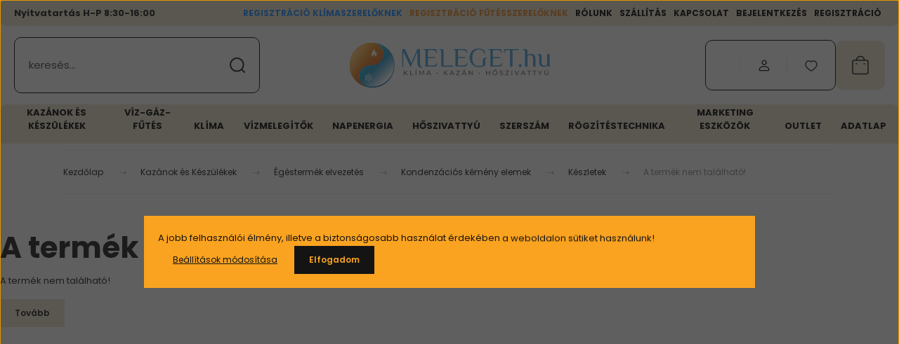

--- FILE ---
content_type: text/html; charset=UTF-8
request_url: https://www.meleget.hu/bosch-azb-829-egestermek-elvezeto-keszlet-470
body_size: 35692
content:
<!DOCTYPE html>
<html lang="hu" dir="ltr">
<head>
    <title>A termék nem található!</title>
    <meta charset="utf-8">
    <meta name="description" content=" már -tól  kategóriánkban! Rendeljen webshopunkból.">
    <meta name="robots" content="index, follow">
    <link href="https://beresbence.cdn.shoprenter.hu/custom/beresbence/image/data/uj_termekek_kepek/logo/logoikon250x250.png?lastmod=1767606702.1741259816" rel="icon" />
    <link href="https://beresbence.cdn.shoprenter.hu/custom/beresbence/image/data/uj_termekek_kepek/logo/logoikon250x250.png?lastmod=1767606702.1741259816" rel="apple-touch-icon" />
    <base href="https://www.meleget.hu:443" />
    <meta name="facebook-domain-verification" content="mmc3lxf2mbxpfs09v73biwq9pwrk8u" />
<meta name="google-site-verification" content="rXZ3FaTsQEWU6kMjGqQgbKoKGMp5mtcBg0J8Ywo725A" />
<meta name="google-site-verification" content="lu5HtIvnmiRuNXNAz_s_4JXoh03dGHs41HKPZ_BD7w8" />

    <meta name="viewport" content="width=device-width, initial-scale=1">
            <style>
            :root {

--global-color: #e8dcca;
--bs-body-bg: #f8f8f8;
--highlight-color: #faa320;
--price-special-color: #d64545;

--corner_10: 0px;
--corner_30: calc(var(--corner_10) * 3);
--corner_50: calc(var(--corner_10) * 5);


    
                        --text-on-primary: rgb(20,20,20);
            --rgb-text-on-primary: 20,20,20;
                            --tick-on-primary: url("data:image/svg+xml,%3csvg xmlns='http://www.w3.org/2000/svg' viewBox='0 0 20 20'%3e%3cpath fill='none' stroke='%23141414' stroke-linecap='round' stroke-linejoin='round' stroke-width='3' d='m6 10 3 3 6-6'/%3e%3c/svg%3e");
                                        --select-arrow-on-primary: url("data:image/svg+xml,%3Csvg xmlns='http://www.w3.org/2000/svg' viewBox='0 0 16 16'%3E%3Cpath fill='none' opacity='0.5' stroke='%23141414' stroke-linecap='round' stroke-linejoin='round' stroke-width='2' d='m2 5 6 6 6-6'/%3E%3C/svg%3E");
                                        --radio-on-primary: url("data:image/svg+xml,%3Csvg xmlns='http://www.w3.org/2000/svg' viewBox='-4 -4 8 8'%3E%3Ccircle r='2' fill='%23141414'/%3E%3C/svg%3E");
                        
                        --text-on-body-bg: rgb(20,20,20);
            --rgb-text-on-body-bg: 20,20,20;
                            --tick-on-body-bg: url("data:image/svg+xml,%3csvg xmlns='http://www.w3.org/2000/svg' viewBox='0 0 20 20'%3e%3cpath fill='none' stroke='%23141414' stroke-linecap='round' stroke-linejoin='round' stroke-width='3' d='m6 10 3 3 6-6'/%3e%3c/svg%3e");
                                        --select-arrow-on-body-bg: url("data:image/svg+xml,%3Csvg xmlns='http://www.w3.org/2000/svg' viewBox='0 0 16 16'%3E%3Cpath fill='none' opacity='0.5' stroke='%23141414' stroke-linecap='round' stroke-linejoin='round' stroke-width='2' d='m2 5 6 6 6-6'/%3E%3C/svg%3E");
                                        --radio-on-body-bg: url("data:image/svg+xml,%3Csvg xmlns='http://www.w3.org/2000/svg' viewBox='-4 -4 8 8'%3E%3Ccircle r='2' fill='%23141414'/%3E%3C/svg%3E");
                        
                        --text-on-highlight: rgb(20,20,20);
            --rgb-text-on-highlight: 20,20,20;
                            --tick-on-highlight: url("data:image/svg+xml,%3csvg xmlns='http://www.w3.org/2000/svg' viewBox='0 0 20 20'%3e%3cpath fill='none' stroke='%23141414' stroke-linecap='round' stroke-linejoin='round' stroke-width='3' d='m6 10 3 3 6-6'/%3e%3c/svg%3e");
                                                
                        --text-on-price_special: rgb(255,255,255);
            --rgb-text-on-price_special: 255,255,255;
                                                
}        </style>
        <link rel="preconnect" href="https://fonts.gstatic.com" />
<link rel="preload" as="style" href="https://fonts.googleapis.com/css2?family=Playfair+Display:ital,wght@0,400..900;1,400..900&family=Poppins:ital,wght@0,400;0,600;0,700;1,400;1,600;1,700&display=swap" />
<link rel="stylesheet" href="https://fonts.googleapis.com/css2?family=Playfair+Display:ital,wght@0,400..900;1,400..900&family=Poppins:ital,wght@0,400;0,600;0,700;1,400;1,600;1,700&display=swap" media="print" onload="this.media='all'" />
<noscript>
    <link rel="stylesheet" href="https://fonts.googleapis.com/css2?family=Playfair+Display:ital,wght@0,400..900;1,400..900&family=Poppins:ital,wght@0,400;0,600;0,700;1,400;1,600;1,700&display=swap" />
</noscript>        <link rel="stylesheet" href="https://beresbence.cdn.shoprenter.hu/catalog/view/theme/budapest_global/minified/template/assets/base.css?v=1750323653.1769082642.beresbence">
        <link rel="stylesheet" href="https://beresbence.cdn.shoprenter.hu/catalog/view/theme/budapest_global/minified/template/assets/component-slick.css?v=1711983033.1769082642.beresbence">
        <link rel="stylesheet" href="https://beresbence.cdn.shoprenter.hu/catalog/view/theme/budapest_global/minified/template/assets/product-card.css?v=1750323121.1769082642.beresbence">
        <style>
            *,
            *::before,
            *::after {
                box-sizing: border-box;
            }

            h1, .h1 {
                font-weight: 900;
                font-size: 1.5625rem;
            }
            @media (min-width: 1200px) {
                h1, .h1 {
                    font-size: 2.625rem;
                }
            }
        </style>
                    <style>.edit-link {position: absolute;top: 0;right: 0;opacity: 0;width: 30px;height: 30px;font-size: 16px;color: #111111 !important;display: flex;justify-content: center;align-items: center;border: 1px solid rgba(0, 0, 0, 0.8);transition: none;background: rgba(255, 255, 255, 0.5);z-index: 1030;pointer-events: all;}.module-editable {position: relative;}.page-head-title:hover > .edit-link, .module-editable:hover > .edit-link, .product-card:hover .edit-link {opacity: 1;}.page-head-title:hover > .edit-link:hover, .module-editable:hover > .edit-link:hover, .product-card:hover .edit-link:hover {background: rgba(255, 255, 255, 1);}</style>
                                    
    

        <script>
        window.nonProductQuality = 80;
    </script>
    <script src="https://beresbence.cdn.shoprenter.hu/catalog/view/javascript/vendor/jquery/3.7.1/js/jquery.min.js?v=1706895543"></script>

            <!-- Header JavaScript codes -->
            <link rel="preload" href="https://beresbence.cdn.shoprenter.hu/web/compiled/js/base.js?v=1769069092" as="script" />
        <script src="https://beresbence.cdn.shoprenter.hu/web/compiled/js/base.js?v=1769069092" defer></script>
                    <link rel="preload" href="https://beresbence.cdn.shoprenter.hu/web/compiled/js/fragment_loader.js?v=1769069092" as="script" />
        <script src="https://beresbence.cdn.shoprenter.hu/web/compiled/js/fragment_loader.js?v=1769069092" defer></script>
                    <link rel="preload" href="https://beresbence.cdn.shoprenter.hu/web/compiled/js/nanobar.js?v=1769069092" as="script" />
        <script src="https://beresbence.cdn.shoprenter.hu/web/compiled/js/nanobar.js?v=1769069092" defer></script>
                    <!-- Header jQuery onLoad scripts -->
    <script>var BASEURL='https://www.meleget.hu';Currency={"symbol_left":"","symbol_right":" Ft","decimal_place":0,"decimal_point":",","thousand_point":".","currency":"HUF","value":1};var ShopRenter=ShopRenter||{};ShopRenter.product={"id":0,"sku":"","currency":"HUF","unitName":"","price":0,"name":"","brand":"","currentVariant":[],"parent":{"id":0,"sku":"","unitName":"","price":0,"name":""}};$(document).ready(function(){});window.addEventListener('load',function(){});</script><script src="https://beresbence.cdn.shoprenter.hu/web/compiled/js/vue/manifest.bundle.js?v=1769069090"></script><script>var ShopRenter=ShopRenter||{};ShopRenter.onCartUpdate=function(callable){document.addEventListener('cartChanged',callable)};ShopRenter.onItemAdd=function(callable){document.addEventListener('AddToCart',callable)};ShopRenter.onItemDelete=function(callable){document.addEventListener('deleteCart',callable)};ShopRenter.onSearchResultViewed=function(callable){document.addEventListener('AuroraSearchResultViewed',callable)};ShopRenter.onSubscribedForNewsletter=function(callable){document.addEventListener('AuroraSubscribedForNewsletter',callable)};ShopRenter.onCheckoutInitiated=function(callable){document.addEventListener('AuroraCheckoutInitiated',callable)};ShopRenter.onCheckoutShippingInfoAdded=function(callable){document.addEventListener('AuroraCheckoutShippingInfoAdded',callable)};ShopRenter.onCheckoutPaymentInfoAdded=function(callable){document.addEventListener('AuroraCheckoutPaymentInfoAdded',callable)};ShopRenter.onCheckoutOrderConfirmed=function(callable){document.addEventListener('AuroraCheckoutOrderConfirmed',callable)};ShopRenter.onCheckoutOrderPaid=function(callable){document.addEventListener('AuroraOrderPaid',callable)};ShopRenter.onCheckoutOrderPaidUnsuccessful=function(callable){document.addEventListener('AuroraOrderPaidUnsuccessful',callable)};ShopRenter.onProductPageViewed=function(callable){document.addEventListener('AuroraProductPageViewed',callable)};ShopRenter.onMarketingConsentChanged=function(callable){document.addEventListener('AuroraMarketingConsentChanged',callable)};ShopRenter.onCustomerRegistered=function(callable){document.addEventListener('AuroraCustomerRegistered',callable)};ShopRenter.onCustomerLoggedIn=function(callable){document.addEventListener('AuroraCustomerLoggedIn',callable)};ShopRenter.onCustomerUpdated=function(callable){document.addEventListener('AuroraCustomerUpdated',callable)};ShopRenter.onCartPageViewed=function(callable){document.addEventListener('AuroraCartPageViewed',callable)};ShopRenter.customer={"userId":0,"userClientIP":"3.17.184.204","userGroupId":8,"customerGroupTaxMode":"gross","customerGroupPriceMode":"gross_net_tax","email":"","phoneNumber":"","name":{"firstName":"","lastName":""}};ShopRenter.theme={"name":"budapest_global","family":"budapest","parent":""};ShopRenter.shop={"name":"beresbence","locale":"hu","currency":{"code":"HUF","rate":1},"domain":"beresbence.myshoprenter.hu"};ShopRenter.page={"route":"product\/product","queryString":"bosch-azb-829-egestermek-elvezeto-keszlet-470"};ShopRenter.formSubmit=function(form,callback){callback();};let loadedAsyncScriptCount=0;function asyncScriptLoaded(position){loadedAsyncScriptCount++;if(position==='body'){if(document.querySelectorAll('.async-script-tag').length===loadedAsyncScriptCount){if(/complete|interactive|loaded/.test(document.readyState)){document.dispatchEvent(new CustomEvent('asyncScriptsLoaded',{}));}else{document.addEventListener('DOMContentLoaded',()=>{document.dispatchEvent(new CustomEvent('asyncScriptsLoaded',{}));});}}}}</script><script type="text/javascript"async class="async-script-tag"onload="asyncScriptLoaded('header')"src="https://static2.rapidsearch.dev/resultpage.js?shop=beresbence.shoprenter.hu"></script><script type="text/javascript"async class="async-script-tag"onload="asyncScriptLoaded('header')"src="https://widget.molin.ai/shop-ai.js?w=i886hxjw"></script><script type="text/javascript"async class="async-script-tag"onload="asyncScriptLoaded('header')"src="https://api-one-conv-measure.heureka.group/shoprenter_app/ocm_js?shop_id=103249&domain=arukereso.hu"></script><script type="text/javascript"async class="async-script-tag"onload="asyncScriptLoaded('header')"src="https://onsite.optimonk.com/script.js?account=191754"></script><script type="text/javascript"async class="async-script-tag"onload="asyncScriptLoaded('header')"src="https://onsite-scripter.holostep.io/serve/core-init.js?accountId=48"></script><script type="text/javascript"src="https://beresbence.cdn.shoprenter.hu/web/compiled/js/vue/customerEventDispatcher.bundle.js?v=1769069090"></script>                
            
            <script>window.dataLayer=window.dataLayer||[];function gtag(){dataLayer.push(arguments)};var ShopRenter=ShopRenter||{};ShopRenter.config=ShopRenter.config||{};ShopRenter.config.googleConsentModeDefaultValue="denied";</script>                        <script type="text/javascript" src="https://beresbence.cdn.shoprenter.hu/web/compiled/js/vue/googleConsentMode.bundle.js?v=1769069090"></script>

            <!-- Facebook Pixel Code -->
<script>
!function(f,b,e,v,n,t,s)
{if(f.fbq)return;n=f.fbq=function(){n.callMethod?
n.callMethod.apply(n,arguments):n.queue.push(arguments)};
if(!f._fbq)f._fbq=n;n.push=n;n.loaded=!0;n.version='2.0';
n.queue=[];t=b.createElement(e);t.async=!0;
t.src=v;s=b.getElementsByTagName(e)[0];
s.parentNode.insertBefore(t,s)}(window, document,'script',
'https://connect.facebook.net/en_US/fbevents.js');
fbq('consent', 'revoke');
fbq('init', '563830927112814');
fbq('track', 'PageView');
document.addEventListener('AuroraProductPageViewed', function(auroraEvent) {
                    fbq('track', 'ViewContent', {
                        content_type: 'product',
                        content_ids: [auroraEvent.detail.product.id.toString()],
                        value: parseFloat(auroraEvent.detail.product.grossUnitPrice),
                        currency: auroraEvent.detail.product.currency
                    }, {
                        eventID: auroraEvent.detail.event.id
                    });
                });
document.addEventListener('AuroraAddedToCart', function(auroraEvent) {
    var fbpId = [];
    var fbpValue = 0;
    var fbpCurrency = '';

    auroraEvent.detail.products.forEach(function(item) {
        fbpValue += parseFloat(item.grossUnitPrice) * item.quantity;
        fbpId.push(item.id);
        fbpCurrency = item.currency;
    });


    fbq('track', 'AddToCart', {
        content_ids: fbpId,
        content_type: 'product',
        value: fbpValue,
        currency: fbpCurrency
    }, {
        eventID: auroraEvent.detail.event.id
    });
})
window.addEventListener('AuroraMarketingCookie.Changed', function(event) {
            let consentStatus = event.detail.isAccepted ? 'grant' : 'revoke';
            if (typeof fbq === 'function') {
                fbq('consent', consentStatus);
            }
        });
</script>
<noscript><img height="1" width="1" style="display:none"
src="https://www.facebook.com/tr?id=563830927112814&ev=PageView&noscript=1"
/></noscript>
<!-- End Facebook Pixel Code -->
            <!-- Google Tag Manager -->
<script>(function(w,d,s,l,i){w[l]=w[l]||[];w[l].push({'gtm.start':
new Date().getTime(),event:'gtm.js'});var f=d.getElementsByTagName(s)[0],
j=d.createElement(s),dl=l!='dataLayer'?'&l='+l:'';j.async=true;j.src=
'https://www.googletagmanager.com/gtm.js?id='+i+dl;f.parentNode.insertBefore(j,f);
})(window,document,'script','dataLayer','GTM-MWG5PM');</script>
<!-- End Google Tag Manager -->
            
            
                <!--Global site tag(gtag.js)--><script async src="https://www.googletagmanager.com/gtag/js?id=G-MY3M0RG5P4"></script><script>window.dataLayer=window.dataLayer||[];function gtag(){dataLayer.push(arguments);}
gtag('js',new Date());gtag('config','G-MY3M0RG5P4');gtag('config','AW-857447125',{"allow_enhanced_conversions":true});</script>                                <script type="text/javascript" src="https://beresbence.cdn.shoprenter.hu/web/compiled/js/vue/GA4EventSender.bundle.js?v=1769069090"></script>

    
    
</head>
<body id="body" class="page-body budapest_global-body" role="document">
<script>ShopRenter.theme.breakpoints={'xs':0,'sm':576,'md':768,'lg':992,'xl':1200,'xxl':1400}</script><!--Google Tag Manager(noscript)--><noscript><iframe src="https://www.googletagmanager.com/ns.html?id=GTM-MWG5PM"
height="0"width="0"style="display:none;visibility:hidden"></iframe></noscript><!--End Google Tag Manager(noscript)--><div id="fb-root"></div><script>(function(d,s,id){var js,fjs=d.getElementsByTagName(s)[0];if(d.getElementById(id))return;js=d.createElement(s);js.id=id;js.src="//connect.facebook.net/hu_HU/sdk/xfbml.customerchat.js#xfbml=1&version=v2.12&autoLogAppEvents=1";fjs.parentNode.insertBefore(js,fjs);}(document,"script","facebook-jssdk"));</script>
                    

<!-- cached --><div class="nanobar-cookie-box nanobar position-fixed w-100 js-nanobar-first-login">
    <div class="container nanobar__container">
        <div class="row nanobar__container-row flex-column flex-sm-row align-items-center">
            <div class="nanobar__text col-12">
                                <div>A jobb felhasználói élmény, illetve a biztonságosabb használat érdekében a weboldalon sütiket használunk!</div>
            </div>
            <div class="nanobar__buttons col-12">
                <button class="btn btn-link js-nanobar-settings-button">
                    Beállítások módosítása
                </button>
                <button class="btn btn-primary nanobar-btn js-nanobar-close-cookies" data-button-save-text="Beállítások mentése">
                    Elfogadom
                </button>
            </div>
        </div>
        <div class="nanobar__cookies js-nanobar-cookies flex-column flex-sm-row text-start" style="display: none;">
            <div class="form-check">
                <input class="form-check-input" type="checkbox" name="required_cookies" disabled checked />
                <label class="form-check-label">
                    Szükséges cookie-k
                    <div class="cookies-help-text">
                        Ezek a cookie-k segítenek abban, hogy a webáruház használható és működőképes legyen.
                    </div>
                </label>
            </div>
            <div class="form-check">
                <input id="marketing_cookies" class="form-check-input js-nanobar-marketing-cookies" type="checkbox" name="marketing_cookies"
                     checked />
                <label class="form-check-label" for="marketing_cookies" >
                    Marketing cookie-k
                    <div class="cookies-help-text">
                        Ezeket a cookie-k segítenek abban, hogy az Ön érdeklődési körének megfelelő reklámokat és termékeket jelenítsük meg a webáruházban.
                    </div>
                </label>
            </div>
        </div>
    </div>
</div>

<script>
    (function ($) {
        $(document).ready(function () {
            new AuroraNanobar.FirstLogNanobarCheckbox(jQuery('.js-nanobar-first-login'), 'modal');
        });
    })(jQuery);
</script>
<!-- /cached -->

        
                    <div class="layout-wrapper">
                                                            <div id="section-header" class="section-wrapper ">
    
        
    <link rel="stylesheet" href="https://beresbence.cdn.shoprenter.hu/catalog/view/theme/budapest_global/minified/template/assets/header.css?v=1726589168.1769082641.beresbence" media="print" onload="this.media='all'">
    <div class="header">
        
        <div class="header-top d-none d-lg-flex">
            <div class="container-wide header-top-row">
					<div id="section-oppening" class="section-wrapper ">
    
    	<div class="oppening-hours">
		Nyitvatartás H-P 8:30-16:00
	</div>
 <style>
	 .oppening-hours {
		 margin-right: auto;
		 font-weight: 600;
	 }

</style>

</div>
                    <!-- cached -->
<ul class="list-unstyled headermenu-list">
                <li class="headermenu-list__item nav-item">
            <a
                href="https://www.meleget.hu/regisztracio-klimaszereloknek-1"
                target="_self"
                class="nav-link"
                title="Regisztráció klímaszerelőknek"
            >
                Regisztráció klímaszerelőknek
            </a>
                    </li>
            <li class="headermenu-list__item nav-item">
            <a
                href="https://www.meleget.hu/regisztarcio-futesszereloknek-0"
                target="_self"
                class="nav-link"
                title="Regisztráció fűtésszerelőknek"
            >
                Regisztráció fűtésszerelőknek
            </a>
                    </li>
            <li class="headermenu-list__item nav-item">
            <a
                href="https://www.meleget.hu/rolunk-4"
                target="_self"
                class="nav-link"
                title="Rólunk"
            >
                Rólunk
            </a>
                    </li>
            <li class="headermenu-list__item nav-item">
            <a
                href="https://www.meleget.hu/szallitas-17"
                target="_self"
                class="nav-link"
                title="Szállítás"
            >
                Szállítás
            </a>
                    </li>
            <li class="headermenu-list__item nav-item">
            <a
                href="https://www.meleget.hu/index.php?route=information/contact"
                target="_self"
                class="nav-link"
                title="Kapcsolat"
            >
                Kapcsolat
            </a>
                    </li>
            <li class="headermenu-list__item nav-item">
            <a
                href="https://www.meleget.hu/customlogin"
                target="_self"
                class="nav-link"
                title="Bejelentkezés"
            >
                Bejelentkezés
            </a>
                    </li>
            <li class="headermenu-list__item nav-item">
            <a
                href="https://www.meleget.hu/customregister"
                target="_self"
                class="nav-link"
                title="Regisztráció"
            >
                Regisztráció
            </a>
                    </li>
    </ul>

    <!-- /cached -->
                    
                    
            </div>
        </div>
        <div class="header-middle">
            <div class="container-wide header-middle-container">
                <div class="header-middle-row">
                                            <div id="js-mobile-navbar" class="d-flex d-lg-none">
                            <button id="js-hamburger-icon" class="d-flex-center btn btn-primary" aria-label="mobile menu">
                                <span class="hamburger-icon position-relative">
                                    <span class="hamburger-icon-line position-absolute line-1"></span>
                                    <span class="hamburger-icon-line position-absolute line-2"></span>
                                    <span class="hamburger-icon-line position-absolute line-3"></span>
                                </span>
                            </button>
                        </div>
                                            <div class="header-navbar-search">
                                                            <div class="dropdown search-module d-flex header-navbar-top-right-item">
                                    <div class="input-group">
                                        <input class="search-module__input form-control form-control-lg disableAutocomplete" type="text" placeholder="keresés..." value=""
                                               id="filter_keyword"
                                               onclick="this.value=(this.value==this.defaultValue)?'':this.value;"/>
                                        <span class="search-button-append d-flex position-absolute h-100">
                                            <button class="btn" type="button" onclick="moduleSearch();" aria-label="Keresés">
                                                <svg xmlns="http://www.w3.org/2000/svg" width="22" height="22" viewBox="0 0 22 22" fill="none">
    <path d="M21 21L16.9375 16.9375M10.3338 19.6675C5.17875 19.6675 1 15.4888 1 10.3338C1 5.17875 5.17875 1 10.3338 1C15.4888 1 19.6675 5.17875 19.6675 10.3338C19.6675 15.4888 15.4888 19.6675 10.3338 19.6675Z" stroke="currentColor" stroke-width="2" stroke-linecap="round" stroke-linejoin="round"/>
</svg>
                                            </button>
                                        </span>
                                    </div>
                                    <input type="hidden" id="filter_description" value="0"/>
                                    <input type="hidden" id="search_shopname" value="beresbence"/>
                                    <div id="results" class="dropdown-menu search-results"></div>
                                </div>
                                                    </div>


                        <a href="/" class="header-logo" title="Kezdőlap">
                                                            <img
    src='https://beresbence.cdn.shoprenter.hu/custom/beresbence/image/cache/w300h80/uj_termekek_kepek/logo/melegethulogosvg.svg?lastmod=0.1741259816'

    
            width="300"
    
            height="80"
    
            class="header-logo-img"
    
    
    alt="Meleget.hu"

    
    
    />

                                                    </a>


                    <div class="header-middle-right">
                        <div class="header-middle-right-wrapper d-flex align-items-center">
                                                    <a class="header-middle__phone d-none d-lg-block position-relative" href="tel:           ">           </a>
                                                                                                            <div id="header-middle-login" class="header-middle-right-box d-none d-lg-flex position-relative">
                                    <ul class="list-unstyled login-list">
                                                                                    <li class="nav-item">
                                                <a class="nav-link header-middle-right-box-link" href="index.php?route=account/login" title="Belépés / Regisztráció">
                                                    <span class="header-user-icon">
                                                        <svg xmlns="http://www.w3.org/2000/svg" width="19" height="20" viewBox="0 0 19 20" fill="none">
    <path fill-rule="evenodd" clip-rule="evenodd" d="M11.9749 2.52513C13.3417 3.89197 13.3417 6.10804 11.9749 7.47488C10.6081 8.84172 8.39199 8.84172 7.02515 7.47488C5.65831 6.10804 5.65831 3.89197 7.02515 2.52513C8.39199 1.15829 10.6081 1.15829 11.9749 2.52513Z" stroke="currentColor" stroke-width="1.5" stroke-linecap="round" stroke-linejoin="round"/>
    <path fill-rule="evenodd" clip-rule="evenodd" d="M1.5 16.5V17.5C1.5 18.052 1.948 18.5 2.5 18.5H16.5C17.052 18.5 17.5 18.052 17.5 17.5V16.5C17.5 13.474 13.548 11.508 9.5 11.508C5.452 11.508 1.5 13.474 1.5 16.5Z" stroke="currentColor" stroke-width="1.5" stroke-linecap="round" stroke-linejoin="round"/>
</svg>
                                                    </span>
                                                </a>
                                            </li>
                                                                            </ul>
                                </div>
                                                    
                                                        <div id="header-middle-wishlist" class="header-middle-right-box d-none d-lg-flex position-relative">
                                <hx:include src="/_fragment?_path=_format%3Dhtml%26_locale%3Den%26_controller%3Dmodule%252Fwishlist&amp;_hash=ZwTjJ%2FLCSEDSnBxzvPFKsmbiXIdi1JtG8DV8VgsW9yo%3D"></hx:include>
                            </div>
                                                </div>
                        <div id="js-cart" class="header-middle-right-box position-relative">
                            <hx:include src="/_fragment?_path=_format%3Dhtml%26_locale%3Den%26_controller%3Dmodule%252Fcart&amp;_hash=84N6HVS8e0pcXcJE15qiTG2TMuhDerJ%2FoCY5rAs%2FhC0%3D"></hx:include>
                        </div>
                    </div>
                </div>
            </div>
        </div>
        <div class="header-bottom d-none d-lg-block">
            <div class="container-wide">
                    <div id="module_category_wrapper" class="module-category-wrapper">
        <div
            id="category"
            class="module content-module header-position category-module">
                        <div class="module-body">
                            <div id="category-nav">
            


<ul class="list-unstyled category category-menu sf-menu sf-horizontal cached">
    <li id="cat_79" class="nav-item item category-list module-list parent even dropDownParent align-1">
    <a href="https://www.meleget.hu/futes-79" class="nav-link">
                Kazánok és Készülékek
    </a>
    <div class="children js-subtree-dropdown subtree-dropdown">
        <div style="width: 1170px; height: 450px" class="subtree-dropdown-inner">
            <div class="category-custom-dropdown">
	<div class="row1">
		<ul class="level1">
			<li><a href="https://www.meleget.hu/futes-79/gazkazan-80">Gázkazán és Elektromos kazán</a>

			<ul class="level2">
				<li class="has-child"><a href="https://www.meleget.hu/futes-79/gazkazan-80/fali-gazkazan-81">Fali gázkazán</a>

				<ul class="level3">
					<li><a href="https://www.meleget.hu/futes-79/gazkazan-80/fali-gazkazan-81/fali-kondenzacios-gazkazan-82">Kondenzációs Fali gázkazán</a></li>
					<li><a href="https://www.meleget.hu/futes-79/gazkazan-80/fali-gazkazan-81/fali-kemenyes-gazkazan-98">Kéményes Fali gázkazán</a></li>
					<li><a href="https://www.meleget.hu/futes-79/gazkazan-80/fali-gazkazan-81/tartozekok-136">Tartozékok</a></li>
				</ul>
				</li>
				<li class="has-child"><a href="https://www.meleget.hu/futes-79/gazkazan-80/allo-kazanok-113">Álló gázkazán</a>
				<ul class="level3">
					<li><a href="https://www.meleget.hu/futes-79/gazkazan-80/allo-kazanok-113/kombi-191">Kondenzációs Álló gázkazán</a></li>
				</ul>
				</li>
			</ul>
			</li>
		</ul>

		<ul class="level1">
			<li><a href="https://www.meleget.hu/futes-79/szilardtuzelesu-kazan-137">Szilárdtüzelésű kazán</a>

			<ul class="level2">
				<li><a href="https://www.meleget.hu/futes-79/szilardtuzelesu-kazan-137/vegyestuzelesu-kazan-142">Vegyestüzelésű Kazán</a></li>
			</ul>
			</li>
			<li><a href="https://www.meleget.hu/futes-79/kemyeny-elemek-87">Égéstermék elvezetés</a>
			<ul class="level2">
				<li><a href="https://www.meleget.hu/futes-79/kemyeny-elemek-87/kondenzacios-kemeny-elemek-88">Kondenzációs Gázkészülékekhez</a></li>
				<li><a href="https://www.meleget.hu/vegyes-tuzelesu-keszulekekhez-240">Vegyestüzelésű készülékekhez</a></li>
				<li><a href="https://www.meleget.hu/futes-79/kemeny-elemek-87/alu-fustcsovek-gazkeszulekekhez-646">Hagyományos Alumínium csövek</a></li>
			</ul>
			</li>
		</ul>
	</div>

	<div class="row2">
		<ul class="level1">
			<li><a href="https://www.meleget.hu/futes-79/konvektorok-149">Konvektorok</a>

			<ul class="level2">
				<li><a href="https://www.meleget.hu/futes-79/konvektorok-149/parapetes-gazkonvektor-225">Parapetes Gázkonvektor</a></li>
				<li><a href="https://www.meleget.hu/futes-79/konvektorok-149/kemenyes-gazkonvektor-226">Kéményes Gázkonvektor</a></li>
				<li><a href="https://www.meleget.hu/futes-79/konvektorok-149/pb-hosugarzok-227">PB Hősugárzók</a></li>
				<li><a href="https://www.meleget.hu/futes-79/konvektorok-149/tartozekok-220">konvektor, Parapet, Tartozék</a></li>
				<li><a href="https://www.meleget.hu/futes-79/konvektorok-149/elektromos-futoberendezesek-231">Elektromos konvektorok</a></li>
			</ul>
			</li>
		</ul>

		<ul class="level1">
			<li><a href="https://www.meleget.hu/futes-79/termosztatok-erzekelok-szabalyzok-114">Termosztátok, érzékelők, szabályzók</a>

			<ul class="level2">
				<li><a href="https://www.meleget.hu/futes-79/termosztatok-erzekelok-szabalyzok-114/futes-termosztat-115">Egyszerű tekerős termosztát</a></li>
				<li><a href="https://www.meleget.hu/futes-79/termosztatok-erzekelok-szabalyzok-114/idojaraskoveto-termosztat-421">Időjáráskövető szabályozó</a></li>
				<li><a href="https://www.meleget.hu/futes-79/termosztatok-erzekelok-szabalyzok-114/szabalyzo-229">Szabályzók</a></li>
				<li><a href="/futes-79/termosztatok-erzekelok-szabalyzok-114/erzekelo-230">Érzékelő</a></li>
			</ul>
			</li>
		</ul>
	</div>

	<div class="row3">
		<ul class="level1">
			<li><a href="https://www.meleget.hu/puffer-tarolo-232">Puffer tároló</a>

			<ul class="level2">
				<li><a href="https://www.meleget.hu/futes-79/melegviz-tarolok-133/puffer-tarolo-232/hocserelo-nelkul-233">Hőcserélő nélkül</a></li>
				<li><a href="https://www.meleget.hu/futes-79/melegviz-tarolok-133/puffer-tarolo-232/hocserelovel-234">Hőcserélővel</a></li>
				<li><a href="https://www.meleget.hu/futes-79/melegviz-tarolok-133/puffer-tarolo-232/hmv-hocserelovel-235">HMV hőcserélővel</a></li>
			</ul>
			</li>
		</ul>

		<ul class="level1">
			<li><a href="https://www.meleget.hu/futes-79/melegviz-tarolok/indirekt-tarolo-236">Indirekt tároló</a>

			<ul class="level2">
				<li><a href="https://www.meleget.hu/futes-79/melegviz-tarolok-133/indirekt-tarolo-236/1-hocserelovel-237">1 hőcserélővel</a></li>
				<li><a href="https://www.meleget.hu/futes-79/melegviz-tarolok-133/indirekt-tarolo-236/2-hocserelovel-238">2 hőcserélővel</a></li>
			</ul>
			</li>
		</ul>
	</div>
</div>
        </div>
    </div>
</li><li id="cat_99" class="nav-item item category-list module-list parent odd dropDownParent align-1">
    <a href="https://www.meleget.hu/viz-gaz-futes-99" class="nav-link">
                Víz-Gáz-Fűtés
    </a>
    <div class="children js-subtree-dropdown subtree-dropdown">
        <div style="width: 1170px; height: 500px" class="subtree-dropdown-inner">
            <div class="category-custom-dropdown">
	<div class="row1">
		<ul class="level1">
			<li><a href="https://www.meleget.hu/viz-gaz-futes-99/szivattyuk-241">Szivattyúk</a>

			<ul class="level3">
				<li class="has-child"><a href="https://www.meleget.hu/viz-gaz-futes-99/szivattyuk-241/buvarszivattyu-242">Búvárszivattyú</a></li>
				<li class="has-child"><a href="https://www.meleget.hu/viz-gaz-futes-99/szivattyuk-241/kutszivattyu-243">Kútszivattyú</a></li>
				<li class="has-child"><a href="https://www.meleget.hu/viz-gaz-futes-99/szivattyuk-241/hazi-vizmu-244">Házi vízmű</a></li>
				<li class="has-child"><a href="https://www.meleget.hu/viz-gaz-futes-99/szivattyuk-241/szennyvizszivattyu-245">Szennyvízszivattyú</a></li>
				<li class="has-child"><a href="https://www.meleget.hu/viz-gaz-futes-99/szivattyuk-241/cseppszivattyu-246">Cseppszivattyú</a></li>
				<li class="has-child"><a href="https://www.meleget.hu/viz-gaz-futes-99/szivattyuk-241/keringeto-szivattyu-247">Keringető Szivattyú</a></li>
				<li class="has-child"><a href="https://www.meleget.hu/viz-gaz-futes-99/szivattyuk-241/cirkulacios-szivattyu-248">Cirkulációs Szivattyú</a></li>
				<li class="has-child"><a href="https://www.meleget.hu/viz-gaz-futes-99/szivattyuk-241/vezerlesek-szivattyukhoz-250">Vezérlések, Kiegészítők Szivattyúkhoz</a></li>
			</ul>
			</li>
			<br />
			<li><a href="https://www.meleget.hu/viz-gaz-futes-99/radiatorok-256">Radiátorok</a>
			<ul class="level3">
				<li class="has-child"><a href="https://www.meleget.hu/viz-gaz-futes-99/radiatorok-256/lapradiatorok-257">Lapradiátorok</a></li>
				<li class="has-child"><a href="https://www.meleget.hu/viz-gaz-futes-99/radiatorok-256/torulkozo-szaritos-furdoszobai-radiatorok-258">Törölköző szárítós fürdőszobai radiátorok</a></li>
				<li class="has-child"><a href="https://www.meleget.hu/viz-gaz-futes-99/radiatorok-256/kiegeszitok-378">Kiegészítők</a></li>
				<li class="has-child"><a href="https://www.meleget.hu/viz-gaz-futes-99/radiatorok-256/termosztatikus-radiator-szabalyozas-416">Termosztatikus radiátor szabályozás</a></li>
			</ul>
			</li>
			<li><a href="https://www.meleget.hu/viz-gaz-futes-99/csoszigetelesek-260">Csőszigetelések</a></li>
		</ul>
	</div>

	<div class="row2">
		<ul class="level1">
			<li><a href="https://www.meleget.hu/viz-gaz-futes-99/csovek-264">Csövek</a>

			<ul class="level3">
				<li class="has-child"><a href="https://www.meleget.hu/viz-gaz-futes-99/csovek-264/5-retegu-svajci-csovek-265">5 Rétegű Svájci Csövek</a></li>
				<li class="has-child"><a href="https://www.meleget.hu/csovek-264/rez-267">Réz csövek</a></li>
				<li class="has-child"><a href="https://www.meleget.hu/viz-gaz-futes-99/csovek-264/ipa-idomok-470">Ötrétegű cső fittingek</a></li>
			</ul>
			</li>
			<br />
			<li><a href="https://www.meleget.hu/viz-gaz-futes-99/szerelvenyek-268">Szerelvények</a>
			<ul class="level3">
				<li class="has-child"><a href="https://www.meleget.hu/viz-gaz-futes-99/szerelvenyek-268/strangszabalyozok-423">Strangszabályzók</a></li>
				<li class="has-child"><a href="https://www.meleget.hu/viz-gaz-futes-99/szerelvenyek-268/elzaro-szabalyzo-szerelveny">Elzáró, szabályzó szerelvény</a></li>
				<li class="has-child"><a href="https://www.meleget.hu/viz-gaz-futes-99/szerelvenyek-268/feszmerok-homerok">Feszmérők, hőmérők</a></li>
				<li class="has-child"><a href="https://www.meleget.hu/viz-gaz-futes-99/szerelvenyek-268/flexibilis-csovek">Flexibilis csövek</a></li>
				<li class="has-child"><a href="https://www.meleget.hu/viz-gaz-futes-99/szerelvenyek-268/szerelvenyek-pb-re-628">Szerelvények PB-re</a></li>
				<li class="has-child"><a href="https://www.meleget.hu/viz-gaz-futes-99/szerelvenyek-268/hocserelok">Hőcserélők</a></li>
				<li class="has-child"><a href="https://www.meleget.hu/viz-gaz-futes-99/szerelvenyek-268/osztogyujtok-273">Osztógyűjtők</a></li>
				<li class="has-child"><a href="https://www.meleget.hu/viz-gaz-futes-99/szerelvenyek-268/szerelvenyek-642">Szerelvények</a></li>
				<li class="has-child"><a href="https://www.meleget.hu/viz-gaz-futes-99/szerelvenyek-268/segedanyagok">Segédanyagok</a></li>
				<li class="has-child"><a href="https://www.meleget.hu/viz-gaz-futes-99/szerelvenyek-268/vizkezeles-754">Vízkezelés</a></li>
				<li class="has-child"><a href="https://www.meleget.hu/viz-gaz-futes-99/szerelvenyek-268/vizmero-koltsegoszto">Vízmérő, költségosztó</a></li>
				<li class="has-child"><a href="https://www.meleget.hu/viz-gaz-futes-99/szerelvenyek-268/iszaplevalaszto-415">Lég- és Iszapleválasztó</a></li>
			</ul>
			</li>
		</ul>
	</div>

	<div class="row3">
		<ul class="level1">
			<li><a href="https://www.meleget.hu/viz-gaz-futes-99/tagulasi-tartalyok-274">Tágulási Tartályok</a>

			<ul class="level3">
				<li class="has-child"><a href="https://www.meleget.hu/viz-gaz-futes-99/tagulasi-tartalyok-274/viz-275">Víz</a></li>
				<li class="has-child"><a href="https://www.meleget.hu/viz-gaz-futes-99/tagulasi-tartalyok-274/zart-276">Zárt</a></li>
				<li class="has-child"><a href="https://www.meleget.hu/viz-gaz-futes-99/tagulasi-tartalyok-274/szolar-278">Szolár</a></li>
				<li class="has-child"><a href="https://www.meleget.hu/viz-gaz-futes-99/tagulasi-tartalyok-274/kiegeszito-tarto-279">Kiegészítő, Tartó</a></li>
			</ul>
			</li>
			<li class="has-child"><a href="https://www.meleget.hu/viz-gaz-futes-99/csovek-csorendszerek-idomok-14356">Csövek, csőrendszerek,idomok </a></li>
			<br />
			<li><a href="/viz-gaz-futes-99/szellozok-es-szellozo-ventillatorok-293">Szellőzők és Szellőző Ventilátorok</a>
			<ul class="level3">
				<li class="has-child"><a href="/viz-gaz-futes-99/szellozok-es-szellozo-ventillatorok-293/haztartasi-ventilatorok-431">Háztartási ventilátorok</a></li>
				<li class="has-child"><a href="/viz-gaz-futes-99/szellozok-es-szellozo-ventillatorok-293/racsok-444">Rácsok</a></li>
				<li class="has-child"><a href="/viz-gaz-futes-99/szellozok-es-szellozo-ventillatorok-293/passziv-szellozes-489">Passzív szellőzés</a></li>
				<li class="has-child"><a href="/viz-gaz-futes-99/szellozok-es-szellozo-ventillatorok-293/ipari-ventilatorok-494">Ipari Ventilátorok</a></li>
				<li class="has-child"><a href="/viz-gaz-futes-99/szellozok-es-szellozo-ventillatorok-293/futobetetek-539">Fűtőbetétek</a></li>
				<li class="has-child"><a href="/viz-gaz-futes-99/szellozok-es-szellozo-ventillatorok-293/hovisszanyerok-544">Hővisszanyerők</a></li>
			</ul>
			</li>
			<li class="has-child"><a href="https://www.meleget.hu/viz-gaz-futes-99/kemping-gazkeszulekek-es-tartozekok-629">Kemping gázkészülékek és tartozékok</a></li>
		</ul>
	</div>
</div>
        </div>
    </div>
</li><li id="cat_106" class="nav-item item category-list module-list parent even dropDownParent align-1">
    <a href="https://www.meleget.hu/klima" class="nav-link">
                Klíma
    </a>
    <div class="children js-subtree-dropdown subtree-dropdown">
        <div style="width: 1170px; height: 500px" class="subtree-dropdown-inner">
            <div class="category-custom-dropdown">
	<div class="row1">
		<ul class="level1">
			<li><a href="https://www.meleget.hu/klima/split-klimak">Split klímák</a>

			<ul class="level2">
				<li class="has-child"><a href="https://www.meleget.hu/klima/split-klimak/split-klima">Split klíma csomagok</a>

				<ul class="level3">
					<li><a href="https://www.meleget.hu/klima/split-klimak/split-klima/fali-split-klimak-209">Fali split klímák</a></li>
					<li><a href="https://www.meleget.hu/klima/split-klimak/split-klima/mennyezeti-split-klimak-212">Mennyezeti split klímák</a></li>
					<li><a href="https://www.meleget.hu/klima/split-klimak/split-klima/legcsatornazhato-split-klimak-215">Légcsatornázható split klímák</a></li>
					<li><a href="https://www.meleget.hu/klima/split-klimak/split-klima/parapetes-flexibilis-split-klima-csomagok-589">Parapetes/Flexibilis split klíma csomagok</a></li>
					<li><a href="https://www.meleget.hu/klima/split-klimak/split-klima/allooszlop-split-klimak-643">Álló/Oszlop split klímák</a></li>
				</ul>
				</li>
				<li class="has-child"><a href="https://www.meleget.hu/klima-106/split-klimak-200/multi-split-klima-csomagok-655">Multi split klíma csomagok</a>
				<ul class="level3">
					<li><a href="https://www.meleget.hu/klima-106/split-klimak-200/multi-split-klima-csomagok-655/kulteri-egysegek-206">Kültéri egységek</a></li>
					<li class="has-child"><a href="https://www.meleget.hu/klima-106/split-klimak-200/multi-split-klima-csomagok-655/belteri-egysegek-208">Beltéri egységek</a>
					<ul class="level4">
						<li><a href="https://www.meleget.hu/klima-106/split-klimak-200/multi-split-klima-csomagok-655/belteri-egysegek-208/fali-split-klimak-211">Fali split klímák</a></li>
						<li><a href="https://www.meleget.hu/klima-106/split-klimak-200/multi-split-klima-csomagok-655/belteri-egysegek-208/mennyezeti-split-klimak-214">Mennyezeti split klímák</a></li>
						<li><a href="https://www.meleget.hu/klima-106/split-klimak-200/multi-split-klima-csomagok-655/belteri-egysegek-208/parapetes-flexibilis-split-klimak-588">Parapetes/Flexibilis split klímák</a></li>
						<li><a href="https://www.meleget.hu/klima-106/split-klimak-200/multi-split-klima-csomagok-655/belteri-egysegek-208/legcsatornazhato-split-klimak-217">Légcsatornázható split klímák</a></li>
						<li><a href="https://www.meleget.hu/klima-106/split-klimak-200/multi-split-klima-csomagok-655/belteri-egysegek-208/allooszlop-split-klimak-430">Álló/Oszlop split klímák</a></li>
						<li><a href="https://www.meleget.hu/klima-106/split-klimak-200/multi-split-klima-csomagok-655/belteri-egysegek-208/padlon-allo-parapetes-klimak-429">Inverteres padlón álló parapetes klímák</a></li>
					</ul>
					</li>
				</ul>
				</li>
			</ul>
			</li>
		</ul>
	</div>

	<div class="row2">
		<ul class="level1">
			<li><a href="https://www.meleget.hu/klima-106/tartozekok-437">Tartozékok</a>

			<ul class="level3">
				<li class="has-child"><a href="https://www.meleget.hu/klima-106/tartozekok-437/wifi-modultaviranyito">Wifi modul/távirányító</a></li>
				<li class="has-child"><a href="https://www.meleget.hu/klima-106/tartozekok-437/racsokelolapok">Rácsok/előlapok</a></li>
				<li class="has-child"><a href="https://www.meleget.hu/klima-106/tartozekok-437/tarto-konzolok">Tartó konzolok</a></li>
				<li class="has-child"><a href="https://www.meleget.hu/klima-106/tartozekok-437/egyeb-tartozekok">Egyéb tartozékok</a></li>
				<li class="has-child"><a href="https://www.meleget.hu/klima-106/tartozekok-437/rezcso">Rézcső</a></li>
				<li class="has-child"><a href="https://www.meleget.hu/klima-106/tartozekok-437/dekorcsatorna">Dekorcsatorna</a></li>
				<li class="has-child"><a href="https://www.meleget.hu/klima-106/tartozekok-437/cseppviz-elvezetes">Cseppvíz elvezetés</a></li>
			</ul>
			</li>
			<li><a href="https://www.meleget.hu/klima-106/szerszamok">Szerszámok</a>
			<ul class="level3">
				<li class="has-child"><a href="https://www.meleget.hu/klima-106/szerszamok/hutokozeg-lefejtok-vakuumszivattyuk">Hűtőközeg lefejtők, vákuumszivattyúk</a></li>
				<li class="has-child"><a href="https://www.meleget.hu/klima-106/szerszamok/csovagas-csohajlitas">Csővágás, Csőhajlítás</a></li>
				<li class="has-child"><a href="https://www.meleget.hu/klima-106/szerszamok/szervizcsaptelepek">Szervízcsaptelepek</a></li>
				<li class="has-child"><a href="https://www.meleget.hu/klima-106/szerszamok/toltocsovek-keszletek">Töltőcsövek, készletek</a></li>
				<li class="has-child"><a href="https://www.meleget.hu/klima-106/szerszamok/elzarok-csatlakozok">Elzárók, csatlakozók</a></li>
				<li class="has-child"><a href="https://www.meleget.hu/klima-106/szerszamok/csotagitok-peremezok">Csőtágítók, peremezők</a></li>
				<li class="has-child"><a href="https://www.meleget.hu/klima-106/szerszamok/keziszerszamok-kiegeszitok-segedanyagok">Kéziszerszámok, kiegészítők, segédanyagok</a></li>
			</ul>
			</li>
		</ul>
	</div>

	<div class="row3">
		<ul class="level1">
			<li><a href="https://www.meleget.hu/klima-106/mobil-klimak-202">Mobil klímák</a></li>
			<br />
			<li><a href="https://www.meleget.hu/klima-106/paratlanitok-1895">Párátlanítók</a></li>
			<br />
			<li><a href="https://www.meleget.hu/klima-106/fan-coil-rendszerek-121345">Fan-Coil rendszerek</a>
			<ul class="level3">
				<li class="has-child"><a href="https://www.meleget.hu/klima-106/fan-coil-rendszerek-121345/belteri-egysegek-12123654">Beltéri egységek</a></li>
				<li class="has-child"><a href="https://www.meleget.hu/klima-106/fan-coil-rendszerek-121345/folyadekhutok-6566342">Folyadékhűtők</a></li>
				<li class="has-child"><a href="https://www.meleget.hu/klima-106/fan-coil-rendszerek-121345/kiegeszitok-folyadekhutohoz">Kiegészítők folyadékhűtőhöz</a></li>
			</ul>
			</li>
			<li><a href="https://www.meleget.hu/klima-106/legtisztito-berendezesek-587">Légtisztító Berendezések</a></li>
			<br />
			<li><a href="https://www.meleget.hu/klima-106/hovisszanyero-12145">Hővisszanyerős szellőztetők</a>
			<ul class="level3">
				<li class="has-child"><a href="https://www.meleget.hu/klima-106/hovisszanyero-12145/segedanyagok-926">Segédanyagok</a></li>
			</ul>

			<ul class="level1">
				<li><a href="https://www.meleget.hu/klima-106/vrvvrf">VRV/VRF</a>

				<ul class="level3">
					<li class="has-child"><a href="https://www.meleget.hu/klima-106/vrvvrf/kulteri-egyseg-vrvvrf-rendszerhez">Kültéri egység VRV/VRF rendszerhez</a></li>
					<li class="has-child"><a href="https://www.meleget.hu/klima-106/vrvvrf/belteri-egysegek-vrvvrf-rendszerhez">Beltéri egységek VRV/VRF rendszerhez</a></li>
					<li class="has-child"><a href="https://www.meleget.hu/klima-106/vrvvrf/kiegeszitok-871">Kiegészítők</a></li>
				</ul>
				</li>
			</ul>
			</li>
		</ul>
	</div>
</div>
        </div>
    </div>
</li><li id="cat_92" class="nav-item item category-list module-list parent odd dropDownParent align-1">
    <a href="https://www.meleget.hu/vizmelegitok-92" class="nav-link">
                Vízmelegítők
    </a>
    <div class="children js-subtree-dropdown subtree-dropdown">
        <div style="width: 1170px; height: 450px" class="subtree-dropdown-inner">
            <div class="category-custom-dropdown">
	<div class="row1">
		<ul class="level1">
			<li><a href="https://www.meleget.hu/vizmelegitok-92/gzuzemu-atfolyos-rendszeru-vizmelegitok-94">Átfolyós rendszerű vízmelegítők</a>

			<ul class="level2">
				<li class="has-child"><a href="https://www.meleget.hu/vizmelegitok-92/gzuzemu-atfolyos-rendszeru-vizmelegitok-94/kemenyes-atfolyos-vizmelegito-166">Kéményes átfolyós vízmelegítő</a>

				<ul class="level3">
					<li><a href="https://www.meleget.hu/vizmelegitok-92/gzuzemu-atfolyos-rendszeru-vizmelegitok-94/kemenyes-atfolyos-vizmelegito-166/elektromos-gyujtasu-atfolyos-vizmelegito-167">Elektromos Gyújtású Átfolyós vízmelegítő</a></li>
				</ul>
				</li>
				<li class="has-child"><a href="https://www.meleget.hu/vizmelegitok-92/gzuzemu-atfolyos-rendszeru-vizmelegitok-94/egestermek-elvezetes-135">Égéstermék elvezetés</a></li>
			</ul>
			</li>
			<br />
			<li><a href="https://www.meleget.hu/vizmelegitok-92/elektromos-vizmelegitok-95">Villanybojler</a>
			<ul class="level2">
				<li class="has-child"><a href="https://www.meleget.hu/vizmelegitok-92/elektromos-vizmelegitok-95/fali-villanybojler-172">Fali villanybojler</a>
				<ul class="level3">
					<li><a href="https://www.meleget.hu/vizmelegitok-92/elektromos-vizmelegitok-95/fali-villanybojler-172/fuggoleges-648">Függőleges</a></li>
					<li><a href="https://www.meleget.hu/vizmelegitok-92/elektromos-vizmelegitok-95/fali-villanybojler-172/vizszintes-649">Vízszintes</a></li>
					<li><a href="https://www.meleget.hu/vizmelegitok-92/elektromos-vizmelegitok-95/fali-villanybojler-172/forgathato-650">Forgatható</a></li>
					<li><a href="https://www.meleget.hu/vizmelegitok-92/elektromos-vizmelegitok-95/fali-villanybojler-172/csap-ala-651">Csap alá</a></li>
					<li><a href="https://www.meleget.hu/vizmelegitok-92/elektromos-vizmelegitok-95/fali-villanybojler-172/csap-fele-652">Csap felé</a></li>
				</ul>
				</li>
			</ul>
			</li>
		</ul>
	</div>

	<div class="row2">
		<ul class="level1">
			<li><a href="https://www.meleget.hu/vizmelegitok-92/gazbojler-175">Gázbojler</a>

			<ul class="level2">
				<li class="has-child"><a href="https://www.meleget.hu/vizmelegitok-92/gazbojler-175/fali-gazbojler-176">Fali gázbojler</a>

				<ul class="level3">
					<li><a href="https://www.meleget.hu/vizmelegitok-92/gazbojler-175/fali-gazbojler-176/kemeny-nelkuli-fali-gazbojler-177">Kémény nélküli fali gázbojler</a></li>
					<li><a href="https://www.meleget.hu/vizmelegitok-92/gazbojler-175/fali-gazbojler-176/kemenyes-fali-gazbojler-178">Kéményes fali gázbojler</a></li>
				</ul>
				</li>
			</ul>
			</li>
		</ul>
		 

		<ul class="level1">
			<li><a href="https://www.meleget.hu/vizmelegitok-92/vizmelegito-tartozekok-134">Vízmelegítő tartozékok</a></li>
		</ul>
	</div>
</div>
        </div>
    </div>
</li><li id="cat_100" class="nav-item item category-list module-list parent even dropDownParent align-1">
    <a href="https://www.meleget.hu/napkollektoros-rendszer" class="nav-link">
                Napenergia
    </a>
    <div class="children js-subtree-dropdown subtree-dropdown">
        <div style="width: 1170px; height: 250px" class="subtree-dropdown-inner">
            <div class="category-custom-dropdown">
	<div class="row1">
		<ul class="level1">
			<li><a href="https://www.meleget.hu/napenergia-100/napkollektorok-120">Napkollektor (Fűtés/Meleg víz)</a>

			<ul class="level2">
				<li class="has-child"><a href="https://www.meleget.hu/napenergia-100/napkollektorok-120/tarolok-123">Tárolók</a></li>
			</ul>

			<ul class="level2">
				<li class="has-child"><a href="https://www.meleget.hu/napenergia-100/napkollektorok-120/szabalyzok-124">Szabályzók</a></li>
			</ul>

			<ul class="level2">
				<li class="has-child"><a href="https://www.meleget.hu/napenergia-100/napkollektorok-120/tartorendszerek-125">Tartórendszerek, szerelvények, kiegészítők</a></li>
			</ul>

			<ul class="level2">
				<li class="has-child"><a href="https://www.meleget.hu/napenergia-100/napkollektorok-120/szivattyuallomasok-132">Szivattyúállomások</a></li>
			</ul>
			</li>
		</ul>
	</div>

	<div class="row2">
		<ul class="level1">
			<li><a href="https://www.meleget.hu/napenergia-100/hibrid-kollektor-152">Hibrid kollektor</a>

			<ul class="level2">
				<li class="has-child"><a href="https://www.meleget.hu/napenergia-100/hibrid-kollektor-152/tartorendszerek-szerelvenyek-kiegeszitok-153">Tartórendszerek, szerelvenyek, kiegeszitok</a></li>
			</ul>
			</li>
		</ul>
	</div>

	<div class="row3">
		<ul class="level1">
			<li><a href="https://www.meleget.hu/napenergia-100/napelem-127">Napelem</a>

			<ul class="level2">
				<li class="has-child"><a href="https://www.meleget.hu/napenergia-100/napelem-127/napelem-panel-129">Napelem Panel</a></li>
			</ul>
			</li>
		</ul>
	</div>
</div>
        </div>
    </div>
</li><li id="cat_658" class="nav-item item category-list module-list parent odd dropDownParent align-1">
    <a href="https://www.meleget.hu/hoszivattyuk" class="nav-link">
                Hőszivattyú
    </a>
    <div class="children js-subtree-dropdown subtree-dropdown">
        <div style="width: 1170px; height: 250px" class="subtree-dropdown-inner">
            <div class="category-custom-dropdown">
	<div class="row1">
		<ul class="level1">
			<li><a href="https://www.meleget.hu/hoszivattyuk-12315/split-rendszeru-hoszivattyuk-29999">Split rendszerű hőszivattyúk</a>

			<ul class="level3">
				<li class="has-child"><a href="https://www.meleget.hu/hoszivattyuk-12315/split-rendszeru-hoszivattyuk-29999/hmv-tarolo-nelkul">HMV tároló nélül</a></li>
				<li class="has-child"><a href="https://www.meleget.hu/hoszivattyuk-12315/split-rendszeru-hoszivattyuk-29999/beepitett-hmv-taroloval-all-in-one">Beépített HMV tárolóval (All-In-One)</a></li>
			</ul>

			<ul class="level1">
				<li><a href="https://www.meleget.hu/hoszivattyuk-12315/monoblokkos-hoszivattyuk-8889">Monoblokkos hőszivattyúk</a></li>
			</ul>
			</li>
		</ul>
	</div>

	<div class="row2">
		<ul class="level1">
			<li><a href="https://www.meleget.hu/hoszivattyuk-12315/hydrosplit-hoszivattyuk">Hydrosplit Hőszivattyúk</a>

			<ul class="level3">
				<li class="has-child"><a href="https://www.meleget.hu/hoszivattyuk-12315/hydrosplit-hoszivattyuk/hmv-tarolo-nelkul-2">HMV tároló nélül</a></li>
				<li class="has-child"><a href="https://www.meleget.hu/hoszivattyuk-12315/hydrosplit-hoszivattyuk/beepitett-hmv-taroloval-all-in-one-2">Beépített HMV tárolóval (All-In-One)</a></li>
			</ul>
			</li>
		</ul>

		<ul class="level1">
			<li class="has-child"><a href="https://www.meleget.hu/hoszivattyuk-12315/hybrid-hoszivattyuk-33321">Hybrid hőszivattyúk</a> </li>
		</ul>
	</div>

	<div class="row3">
		<ul class="level1">
			<li class="has-child"><a href="https://www.meleget.hu/hmv-tarolok-hoszivattyukhoz">HMV tárolók hőszivattyúkhoz</a></li>
			<br />
			<li class="has-child"><a href="https://www.meleget.hu/puffertarolok-hoszivattyukhoz">Puffertárolók hőszivattyúkhoz</a></li>
			<br />
			<li class="has-child"><a href="https://www.meleget.hu/hoszivattyu-tartozekok-107">Hőszivattyú tartozékok</a></li>
		</ul>
	</div>
</div>
        </div>
    </div>
</li><li id="cat_104" class="nav-item item category-list module-list parent even dropDownParent align-1">
    <a href="https://www.meleget.hu/szerszam-104" class="nav-link">
                Szerszám
    </a>
    <div class="children js-subtree-dropdown subtree-dropdown">
        <div style="width: 1170px; height: 300px" class="subtree-dropdown-inner">
            <div class="category-custom-dropdown">
	<div class="row1">
		<ul class="level1">
			<li class="has-child"><a href="https://www.meleget.hu/szerszam-104/kezi-szerszamok-368">Kézi szerszámok</a></li>
			<br />
			<li class="has-child"><a href="https://www.meleget.hu/szerszam-104/csoszereles-394/vagas-395">Vágás</a></li>
			<br />
			<li class="has-child"><a href="https://www.meleget.hu/szerszam-104/csoszereles-394/csokotes-398">Csőkötés</a></li>
			<br />
			<li class="has-child"><a href="https://www.meleget.hu/szerszam-104/csoszereles-394/csohajlitas-397">Csőhajlítás</a></li>
		</ul>
	</div>

	<div class="row2">
		<ul class="level1">
			<li class="has-child"><a href="https://www.meleget.hu/szerszam-104/csoszereles-394/csovizsgalat-es-helymeghatarozas-401">Csővizsgálat és Helymeghatározás</a></li>
			<br />
			<li class="has-child"><a href="https://www.meleget.hu/szerszam-104/csoszereles-394/csomosas-es-tisztitas-402">Csőmosás és Tisztítás</a></li>
			<br />
			<li class="has-child"><a href="https://www.meleget.hu/szerszam-104/csoszereles-394/fagyasztas-400">Fagyasztás</a></li>
			<br />
			<li class="has-child"><a href="https://www.meleget.hu/szerszam-104/csoszereles-394/muanyagcso-hegesztes-403">Műanyagcső hegesztés</a></li>
		</ul>
	</div>

	<div class="row3">
		<ul class="level1">
			<li class="has-child"><a href="https://www.meleget.hu/szerszam-104/csoszereles-394/gyemantfuras-396">Gyémántfúrás</a></li>
			<br />
			<li class="has-child"><a href="https://www.meleget.hu/szerszam-104/csoszereles-394/hutes-es-klimatechnika-404">Hűtés és klímatechnika</a></li>
			<br />
			<li class="has-child"><a href="https://www.meleget.hu/szerszam-104/csoszereles-394/ellenorzes-es-szivargaskereses-399">Ellenőrzés és Szivárgáskeresés</a></li>
		</ul>
	</div>
</div>
        </div>
    </div>
</li><li id="cat_938" class="nav-item item category-list module-list parent odd dropDownParent align-1">
    <a href="https://www.meleget.hu/rogzites" class="nav-link">
                Rögzítéstechnika
    </a>
    <div class="children js-subtree-dropdown subtree-dropdown">
        <div style="width: 1170px; height: 400px" class="subtree-dropdown-inner">
            <div class="category-custom-dropdown">
	<div class="row1">
		<ul class="level1">
			<li><a href="https://www.meleget.hu/rogzites/csavarok-anyak-alatetek">Csavarok, Anyák, Alátétek</a>

			<ul class="level3">
				<li class="has-child"><a href="https://www.meleget.hu/rogzites/csavarok-anyak-alatetek/alatetek">Alátétek</a></li>
				<li class="has-child"><a href="https://www.meleget.hu/rogzites/csavarok-anyak-alatetek/csavarok">Csavarok</a></li>
			</ul>
			</li>
			<li><a href="https://www.meleget.hu/rogzites/konnyu-es-kozepes-rogzitesek">Könnyű és Közepes Rögzítések</a>
			<ul class="level3">
				<li class="has-child"><a href="https://www.meleget.hu/rogzites/konnyu-es-kozepes-rogzitesek/beuto-dubelek">Beütő Dübelek</a></li>
				<li class="has-child"><a href="https://www.meleget.hu/rogzites/konnyu-es-kozepes-rogzitesek/gipszkarton-rogzitesek">Gipszkarton Rögzítések</a></li>
				<li class="has-child"><a href="https://www.meleget.hu/rogzites/konnyu-es-kozepes-rogzitesek/hosszu-tiplik">Hosszú Tiplik</a></li>
				<li class="has-child"><a href="https://www.meleget.hu/rogzites/konnyu-es-kozepes-rogzitesek/tok-es-keretrozitesek">Tok és Keretrözítések</a></li>
				<li class="has-child"><a href="https://www.meleget.hu/rogzites/konnyu-es-kozepes-rogzitesek/univerzalis-dubel">Univerzális Dübel</a></li>
			</ul>
			</li>
			<li><a href="https://www.meleget.hu/rogzites/injekcios-gyantak">Injekciós Gyanták</a>
			<ul class="level3">
				<li class="has-child"><a href="https://www.meleget.hu/rogzites/injekcios-gyantak/patronrendszerek">Patronrendszerek</a></li>
			</ul>
			</li>
		</ul>
	</div>

	<div class="row2">
		<ul class="level1">
			<li><a href="https://www.meleget.hu/rogzites/furoszarak">Fúrószárak</a>

			<ul class="level3">
				<li class="has-child"><a href="https://www.meleget.hu/rogzites/furoszarak/sds-plus-furoszarak">SDS Plus Fúrószárak</a></li>
			</ul>
			</li>
			<li><a href="https://www.meleget.hu/rogzites/nehezrogzites">Nehézrögzítés</a>
			<ul class="level3">
				<li class="has-child"><a href="https://www.meleget.hu/rogzites/nehezrogzites/alapcsavarok">Alapcsavarok</a></li>
			</ul>
			</li>
			<li><a href="https://www.meleget.hu/rogzites/szigeteles-rogzitok">Szigetelés rögzítők</a>
			<ul class="level3">
				<li class="has-child"><a href="https://www.meleget.hu/rogzites/szigeteles-rogzitok/homlokzati-szigeteles-rogzites">Homlokzati Szigetelés Rögzítés</a></li>
			</ul>
			</li>
			<li><a href="https://www.meleget.hu/rogzites/bilincsek">Bilincsek</a>
			<ul class="level3">
				<li class="has-child"><a href="https://www.meleget.hu/rogzites/bilincsek/awab-bilincsek">Awab bilincsek</a></li>
				<li class="has-child"><a href="https://www.meleget.hu/rogzites/bilincsek/gumis-csobilincsek">Gumis csőbilincsek</a></li>
				<li class="has-child"><a href="https://www.meleget.hu/rogzites/bilincsek/rezcsobilincs-fembol">Rézcsőbilincs fémből</a></li>
				<li class="has-child"><a href="https://www.meleget.hu/rogzites/bilincsek/muanyag-csobilincs">Műanyag csőbilincs</a></li>
			</ul>
			</li>
		</ul>
	</div>

	<div class="row3">
		<ul class="level1">
			<li><a href="https://www.meleget.hu/rogzites/csavar-csavaranya-csavarszar">Csavar, csavaranya, csavarszár</a></li>
			<br />
			<li><a href="https://www.meleget.hu/rogzites/rogzito-keszletek">Rögzítő készletek</a></li>
			<br />
			<li><a href="https://www.meleget.hu/rogzites/egyeb-termekek">Egyéb Termékek</a>
			<ul class="level3">
				<li class="has-child"><a href="https://www.meleget.hu/rogzites/egyeb-termekek/rogzito-szalag">Rögzítő Szalag</a></li>
			</ul>
			</li>
		</ul>
	</div>
</div>
        </div>
    </div>
</li><li id="cat_1172" class="nav-item item category-list module-list parent even">
    <a href="https://www.meleget.hu/marketing-eszkozok" class="nav-link">
                Marketing Eszközök
    </a>
            <ul class="list-unstyled flex-column children"><li id="cat_1173" class="nav-item item category-list module-list even">
    <a href="https://www.meleget.hu/marketing-eszkozok/azuri-marketing-termekek" class="nav-link">
                Azuri Marketing Termékek
    </a>
    </li></ul>
    </li><li id="cat_105" class="nav-item item category-list module-list odd">
    <a href="https://www.meleget.hu/outlet-105" class="nav-link">
                Outlet
    </a>
    </li><li id="cat_919" class="nav-item item category-list module-list parent even dropDownParent align-1">
    <a href="https://www.meleget.hu/adatlap" class="nav-link">
                Adatlap
    </a>
    <div class="children js-subtree-dropdown subtree-dropdown">
        <div style="width: 1170px; height: 200px" class="subtree-dropdown-inner">
            <div class="category-custom-dropdown">
	<div class="row1">
		<ul class="level1">
			<li><a href="https://www.meleget.hu/adatlap-919">Adatlap</a></li>
		</ul>

		<ul class="level3">
			<li><a href="https://www.meleget.hu/adatlap-919/dijbekero-igeny-920">Díjbekérő Igény</a></li>
			<li><a href="https://mmkk.hu">Regisztráció Klímaszerelőnek</a></li>
			<li><a href="https://www.meleget.hu/regisztarcio-futesszereloknek-0">Regisztráció Fűtésszerelőnek</a></li>
		</ul>
	</div>
</div>
        </div>
    </div>
</li>
</ul>

<script>$(function(){$("ul.category").superfish({animation:{opacity:'show'},popUpSelector:"ul.category,ul.children,.js-subtree-dropdown",delay:400,speed:'normal',hoverClass:'js-sf-hover'});});</script>        </div>
                </div>
                                                </div>
                    </div>

            </div>
        </div>
    </div>
    <script defer src="https://beresbence.cdn.shoprenter.hu/catalog/view/javascript/vendor/headroom/0.12.0/js/headroom.min.js?v=1717517366"></script>
    <script>const headerElement=document.getElementById('section-header');const headerCouponElement=document.getElementById('section-couponbar');headerElement.style.setProperty("--header-bottom-height",`${headerElement.getElementsByClassName('header-bottom')[0].offsetHeight}px`);headerElement.style.setProperty("--header-top-height",`${headerElement.getElementsByClassName('header-top')[0].offsetHeight}px`);if(headerCouponElement){headerElement.style.setProperty("--header-coupon-height",`${headerCouponElement.offsetHeight}px`);}
const headerElementHeight=headerElement.offsetHeight;headerElement.style.setProperty("--header-element-height",`${headerElementHeight}px`);document.addEventListener('DOMContentLoaded',function(){(function(){const header=document.querySelector("#section-header");if(typeof Headroom==="function"&&Headroom.cutsTheMustard){const headroom=new Headroom(header,{tolerance:5,offset:200,classes:{initial:"header-sticky",pinned:"slide-up",unpinned:"slide-down"}});headroom.init();}}());});</script>
            <script>function moduleSearch(obj){let url;let selector;let filter_keyword;let filter_description;if(typeof window.BASEURL==="undefined"){url='index.php?route=product/list';}else{url=`${window.BASEURL}/index.php?route=product/list`;}
selector='#filter_keyword';if(obj)selector=`.${obj}`;filter_keyword=document.querySelector(selector).value;if(filter_keyword){url+=`&keyword=${encodeURIComponent(filter_keyword)}`;}
filter_description=document.getElementById('filter_description').value;if(filter_description){url+=`&description=${filter_description}`;}
window.location=url;}
const autosuggest=async()=>{const searchQuery=encodeURIComponent(document.getElementById('filter_keyword').value);let searchInDesc='';if(document.getElementById('filter_description').value==1){searchInDesc='&description=1';}
try{const response=await fetch(`index.php?route=product/list/suggest${searchInDesc}&keyword=${searchQuery}`);const data=await response.text();const e=document.getElementById('results');if(data){e.innerHTML=data;e.style.display='block';}else{e.style.display='none';}}catch(error){console.error('Error during fetch:',error);}};document.addEventListener('DOMContentLoaded',()=>{let lastValue="";let value;let timeout;const filterKeyword=document.getElementById('filter_keyword');filterKeyword.addEventListener('keyup',()=>{value=filterKeyword.value;if(value!==lastValue){lastValue=value;if(timeout){clearTimeout(timeout);}
timeout=setTimeout(()=>{autosuggest();},500);}});filterKeyword.addEventListener('keydown',(e)=>{if(e.key==='Enter'){moduleSearch();}});});</script>    </div>
                                    
                <main class="main-content">
                        <div class="container">
                <link rel="stylesheet" href="https://beresbence.cdn.shoprenter.hu/catalog/view/theme/budapest_global/minified/template/assets/module-pathway.css?v=1716967024.1769082694.beresbence">
    <nav aria-label="breadcrumb">
        <ol class="breadcrumb" itemscope itemtype="https://schema.org/BreadcrumbList">
                            <li class="breadcrumb-item"  itemprop="itemListElement" itemscope itemtype="https://schema.org/ListItem">
                                            <a class="breadcrumb-item__link" itemprop="item" href="https://www.meleget.hu">
                            <span itemprop="name">Kezdőlap</span>
                        </a>
                    
                    <meta itemprop="position" content="1" />
                                            <span class="breadcrumb__arrow">
                            <svg xmlns="http://www.w3.org/2000/svg" width="18" height="9" viewBox="0 0 18 9" fill="none">
    <path d="M12.3031 0.182509C12.2452 0.239868 12.1993 0.308109 12.168 0.383297C12.1367 0.458485 12.1206 0.539131 12.1206 0.620583C12.1206 0.702035 12.1367 0.782681 12.168 0.857868C12.1993 0.933056 12.2452 1.0013 12.3031 1.05866L15.1413 3.89688H0.617005C0.453365 3.89688 0.296427 3.96188 0.180717 4.0776C0.0650057 4.19331 0 4.35024 0 4.51388C0 4.67752 0.0650057 4.83446 0.180717 4.95017C0.296427 5.06588 0.453365 5.13089 0.617005 5.13089H15.129L12.3031 7.9506C12.1882 8.06621 12.1237 8.22259 12.1237 8.38559C12.1237 8.5486 12.1882 8.70498 12.3031 8.82058C12.4187 8.9355 12.5751 9 12.7381 9C12.9011 9 13.0575 8.9355 13.1731 8.82058L17.0972 4.89643C17.15 4.84575 17.1921 4.78492 17.2208 4.71759C17.2495 4.65026 17.2643 4.57782 17.2643 4.50463C17.2643 4.43143 17.2495 4.359 17.2208 4.29167C17.1921 4.22434 17.15 4.16351 17.0972 4.11283L13.1792 0.182509C13.1219 0.124678 13.0536 0.0787766 12.9784 0.0474521C12.9033 0.0161276 12.8226 0 12.7412 0C12.6597 0 12.5791 0.0161276 12.5039 0.0474521C12.4287 0.0787766 12.3604 0.124678 12.3031 0.182509Z" fill="currentColor"/>
</svg>
                         </span>
                                    </li>
                            <li class="breadcrumb-item"  itemprop="itemListElement" itemscope itemtype="https://schema.org/ListItem">
                                            <a class="breadcrumb-item__link" itemprop="item" href="https://www.meleget.hu/futes-79">
                            <span itemprop="name">Kazánok és Készülékek</span>
                        </a>
                    
                    <meta itemprop="position" content="2" />
                                            <span class="breadcrumb__arrow">
                            <svg xmlns="http://www.w3.org/2000/svg" width="18" height="9" viewBox="0 0 18 9" fill="none">
    <path d="M12.3031 0.182509C12.2452 0.239868 12.1993 0.308109 12.168 0.383297C12.1367 0.458485 12.1206 0.539131 12.1206 0.620583C12.1206 0.702035 12.1367 0.782681 12.168 0.857868C12.1993 0.933056 12.2452 1.0013 12.3031 1.05866L15.1413 3.89688H0.617005C0.453365 3.89688 0.296427 3.96188 0.180717 4.0776C0.0650057 4.19331 0 4.35024 0 4.51388C0 4.67752 0.0650057 4.83446 0.180717 4.95017C0.296427 5.06588 0.453365 5.13089 0.617005 5.13089H15.129L12.3031 7.9506C12.1882 8.06621 12.1237 8.22259 12.1237 8.38559C12.1237 8.5486 12.1882 8.70498 12.3031 8.82058C12.4187 8.9355 12.5751 9 12.7381 9C12.9011 9 13.0575 8.9355 13.1731 8.82058L17.0972 4.89643C17.15 4.84575 17.1921 4.78492 17.2208 4.71759C17.2495 4.65026 17.2643 4.57782 17.2643 4.50463C17.2643 4.43143 17.2495 4.359 17.2208 4.29167C17.1921 4.22434 17.15 4.16351 17.0972 4.11283L13.1792 0.182509C13.1219 0.124678 13.0536 0.0787766 12.9784 0.0474521C12.9033 0.0161276 12.8226 0 12.7412 0C12.6597 0 12.5791 0.0161276 12.5039 0.0474521C12.4287 0.0787766 12.3604 0.124678 12.3031 0.182509Z" fill="currentColor"/>
</svg>
                         </span>
                                    </li>
                            <li class="breadcrumb-item"  itemprop="itemListElement" itemscope itemtype="https://schema.org/ListItem">
                                            <a class="breadcrumb-item__link" itemprop="item" href="https://www.meleget.hu/futes-79/kemeny-elemek-87">
                            <span itemprop="name">Égéstermék elvezetés</span>
                        </a>
                    
                    <meta itemprop="position" content="3" />
                                            <span class="breadcrumb__arrow">
                            <svg xmlns="http://www.w3.org/2000/svg" width="18" height="9" viewBox="0 0 18 9" fill="none">
    <path d="M12.3031 0.182509C12.2452 0.239868 12.1993 0.308109 12.168 0.383297C12.1367 0.458485 12.1206 0.539131 12.1206 0.620583C12.1206 0.702035 12.1367 0.782681 12.168 0.857868C12.1993 0.933056 12.2452 1.0013 12.3031 1.05866L15.1413 3.89688H0.617005C0.453365 3.89688 0.296427 3.96188 0.180717 4.0776C0.0650057 4.19331 0 4.35024 0 4.51388C0 4.67752 0.0650057 4.83446 0.180717 4.95017C0.296427 5.06588 0.453365 5.13089 0.617005 5.13089H15.129L12.3031 7.9506C12.1882 8.06621 12.1237 8.22259 12.1237 8.38559C12.1237 8.5486 12.1882 8.70498 12.3031 8.82058C12.4187 8.9355 12.5751 9 12.7381 9C12.9011 9 13.0575 8.9355 13.1731 8.82058L17.0972 4.89643C17.15 4.84575 17.1921 4.78492 17.2208 4.71759C17.2495 4.65026 17.2643 4.57782 17.2643 4.50463C17.2643 4.43143 17.2495 4.359 17.2208 4.29167C17.1921 4.22434 17.15 4.16351 17.0972 4.11283L13.1792 0.182509C13.1219 0.124678 13.0536 0.0787766 12.9784 0.0474521C12.9033 0.0161276 12.8226 0 12.7412 0C12.6597 0 12.5791 0.0161276 12.5039 0.0474521C12.4287 0.0787766 12.3604 0.124678 12.3031 0.182509Z" fill="currentColor"/>
</svg>
                         </span>
                                    </li>
                            <li class="breadcrumb-item"  itemprop="itemListElement" itemscope itemtype="https://schema.org/ListItem">
                                            <a class="breadcrumb-item__link" itemprop="item" href="https://www.meleget.hu/futes-79/kemeny-elemek-87/kondenzacios-kemeny-elemek-88">
                            <span itemprop="name">Kondenzációs kémény elemek</span>
                        </a>
                    
                    <meta itemprop="position" content="4" />
                                            <span class="breadcrumb__arrow">
                            <svg xmlns="http://www.w3.org/2000/svg" width="18" height="9" viewBox="0 0 18 9" fill="none">
    <path d="M12.3031 0.182509C12.2452 0.239868 12.1993 0.308109 12.168 0.383297C12.1367 0.458485 12.1206 0.539131 12.1206 0.620583C12.1206 0.702035 12.1367 0.782681 12.168 0.857868C12.1993 0.933056 12.2452 1.0013 12.3031 1.05866L15.1413 3.89688H0.617005C0.453365 3.89688 0.296427 3.96188 0.180717 4.0776C0.0650057 4.19331 0 4.35024 0 4.51388C0 4.67752 0.0650057 4.83446 0.180717 4.95017C0.296427 5.06588 0.453365 5.13089 0.617005 5.13089H15.129L12.3031 7.9506C12.1882 8.06621 12.1237 8.22259 12.1237 8.38559C12.1237 8.5486 12.1882 8.70498 12.3031 8.82058C12.4187 8.9355 12.5751 9 12.7381 9C12.9011 9 13.0575 8.9355 13.1731 8.82058L17.0972 4.89643C17.15 4.84575 17.1921 4.78492 17.2208 4.71759C17.2495 4.65026 17.2643 4.57782 17.2643 4.50463C17.2643 4.43143 17.2495 4.359 17.2208 4.29167C17.1921 4.22434 17.15 4.16351 17.0972 4.11283L13.1792 0.182509C13.1219 0.124678 13.0536 0.0787766 12.9784 0.0474521C12.9033 0.0161276 12.8226 0 12.7412 0C12.6597 0 12.5791 0.0161276 12.5039 0.0474521C12.4287 0.0787766 12.3604 0.124678 12.3031 0.182509Z" fill="currentColor"/>
</svg>
                         </span>
                                    </li>
                            <li class="breadcrumb-item"  itemprop="itemListElement" itemscope itemtype="https://schema.org/ListItem">
                                            <a class="breadcrumb-item__link" itemprop="item" href="https://www.meleget.hu/futes-79/kemeny-elemek-87/kondenzacios-kemeny-elemek-88/keszletek-161">
                            <span itemprop="name">Készletek</span>
                        </a>
                    
                    <meta itemprop="position" content="5" />
                                            <span class="breadcrumb__arrow">
                            <svg xmlns="http://www.w3.org/2000/svg" width="18" height="9" viewBox="0 0 18 9" fill="none">
    <path d="M12.3031 0.182509C12.2452 0.239868 12.1993 0.308109 12.168 0.383297C12.1367 0.458485 12.1206 0.539131 12.1206 0.620583C12.1206 0.702035 12.1367 0.782681 12.168 0.857868C12.1993 0.933056 12.2452 1.0013 12.3031 1.05866L15.1413 3.89688H0.617005C0.453365 3.89688 0.296427 3.96188 0.180717 4.0776C0.0650057 4.19331 0 4.35024 0 4.51388C0 4.67752 0.0650057 4.83446 0.180717 4.95017C0.296427 5.06588 0.453365 5.13089 0.617005 5.13089H15.129L12.3031 7.9506C12.1882 8.06621 12.1237 8.22259 12.1237 8.38559C12.1237 8.5486 12.1882 8.70498 12.3031 8.82058C12.4187 8.9355 12.5751 9 12.7381 9C12.9011 9 13.0575 8.9355 13.1731 8.82058L17.0972 4.89643C17.15 4.84575 17.1921 4.78492 17.2208 4.71759C17.2495 4.65026 17.2643 4.57782 17.2643 4.50463C17.2643 4.43143 17.2495 4.359 17.2208 4.29167C17.1921 4.22434 17.15 4.16351 17.0972 4.11283L13.1792 0.182509C13.1219 0.124678 13.0536 0.0787766 12.9784 0.0474521C12.9033 0.0161276 12.8226 0 12.7412 0C12.6597 0 12.5791 0.0161276 12.5039 0.0474521C12.4287 0.0787766 12.3604 0.124678 12.3031 0.182509Z" fill="currentColor"/>
</svg>
                         </span>
                                    </li>
                            <li class="breadcrumb-item active" aria-current="page" itemprop="itemListElement" itemscope itemtype="https://schema.org/ListItem">
                                            <span itemprop="name">A termék nem található!</span>
                    
                    <meta itemprop="position" content="6" />
                                    </li>
                    </ol>
    </nav>


    </div>
            <div class="page-head">
                <h1 class="page-head-title" data-test-id="notFoundPage">
                    A termék nem található!
            </h1>
        </div>
    
                <div class="content">
                    A termék nem található!
            </div>
    <div class="buttons" style="margin-bottom: 15%; margin-top: 15px;">
        <a href="https://www.meleget.hu/index.php" class="btn btn-primary">Tovább</a>
    </div>
    
    <style>
        .module-bestseller-wrapper .container {
            padding: 0;
        }
    </style>
                    </main>

                                                            <footer class="d-print-none">
    <div class="container footer-container">
        <div class="footer-middle">
            <section class="row footer-row">
                                                                    <div
                        class="col-12 col-md-6 col-lg-3 footer-col-1-position"
                                            >
                            <div id="section-contact" class="section-wrapper ">
    
    <div class="module contact-module footer-position">
            <div class="module-head">
            <h3 class="h2 module-head-title">Kérdése van? Kérje ügyfélszolgálatunk segítségét!</h3>
        </div>
        <div class="module-body">
        <div class="contact-box footer-box">
                        <div class="contact-box__item contact-box__item-mail">
                <span><svg xmlns="http://www.w3.org/2000/svg" width="18" height="20" viewBox="0 0 18 20" fill="none">
    <path d="M1 7.77691V15.7769C1 17.2498 2.19378 18.4436 3.66667 18.4436H14.3333C15.8062 18.4436 17 17.2498 17 15.7769V7.9858M2.24356 5.79113L7.45511 2.05424C8.38489 1.38758 9.63556 1.38847 10.5644 2.05513L15.7538 5.78135C17.4151 6.97424 17.4151 8.92624 15.752 10.1182L10.5502 13.848C9.62044 14.5147 8.36978 14.5138 7.44089 13.8471L2.24178 10.1129C0.585778 8.92447 0.585778 6.97958 2.24356 5.79113Z" stroke="currentColor" stroke-width="1.5" stroke-linecap="round" stroke-linejoin="round"/>
</svg></span>
                <a href="mailto:info@meleget.hu" class="contact-box__item-link">info@meleget.hu</a>
            </div>
            
            
                        <div class="contact-box__item contact-box__item-address">
                <span><svg xmlns="http://www.w3.org/2000/svg" width="18" height="20" viewBox="0 0 18 20" fill="none">
    <path d="M6.64706 9.2461L8.52941 11.1285L11.3529 8.30493M14.6568 3.39251C16.1567 4.88399 17 6.91191 17 9.02711C17 11.1423 16.1567 13.1702 14.6568 14.6617L11.3247 17.9807C10.0408 19.2595 7.96519 19.2613 6.67921 17.9846L6.65494 17.9605L3.34314 14.6617C1.84331 13.1702 1.00001 11.1423 1 9.02713C0.999989 6.91194 1.84327 4.88402 3.34308 3.39251C6.46199 0.290962 11.4967 0.279161 14.6301 3.36605L14.6568 3.39251Z" stroke="currentColor" stroke-width="1.5" stroke-linecap="round" stroke-linejoin="round"/>
</svg></span>
                3531 Miskolc, Kiss Ernő u. 4.
            </div>
                    </div>
                    <div class="social-links-wrapper">
                                    <a class="social-link" href="https://www.facebook.com/meleget.hu/?ref=embed_page"  target="_blank" title="Facebook">
                        <svg xmlns="http://www.w3.org/2000/svg" width="35" height="35" viewBox="0 0 35 35" fill="none">
    <path fill-rule="evenodd" clip-rule="evenodd" d="M10 0C4.47754 0 0 4.47656 0 10V25C0 30.5234 4.47754 35 10 35H25C30.5225 35 35 30.5234 35 25V10C35 4.47656 30.5225 0 25 0H10ZM18.5156 14.8281H21.3643L21.0381 18.0078H18.5156V27H14.7773V18.0078H13V14.8281H14.7773V12.7734C14.7773 11.3008 15.4766 9 18.5498 9L21.3184 9.01172V12.0938H19.3076C19.1113 12.0938 18.8652 12.1523 18.7002 12.3516C18.5898 12.4844 18.5156 12.6797 18.5156 12.9609V14.8281Z" fill="currentColor"/>
</svg>
                    </a>
                
                
                
                
                
                
                            </div>
            </div>
</div>
<link rel="stylesheet" href="https://beresbence.cdn.shoprenter.hu/catalog/view/theme/budapest_global/minified/template/assets/module-contact.css?v=1711983033.1769082642.beresbence">

</div>

                    </div>
                                                        <div
                        class="col-12 col-md-6 col-lg-3 footer-col-2-position"
                                            >
                            <!-- cached -->    <div id="module_information_wrapper" class="module-information-wrapper">
        <div
            id="information"
            class="module content-module footer-position">
                                                <div class="module-head">
                        <h3 class="h2 module-head-title">Információk</h3>                    </div>
                                        <div class="module-body">
                            <link rel="stylesheet" href="https://beresbence.cdn.shoprenter.hu/catalog/view/theme/budapest_global/minified/template/assets/module-information.css?v=1708451230.1769108704.beresbence">
        <div class="information-box">
                            <a class="information-box__item-link" href="https://www.meleget.hu/regisztracio-klimaszereloknek-1" target="_self">Regisztráció klímaszerelőknek</a>
                            <a class="information-box__item-link" href="https://www.meleget.hu/regisztarcio-futesszereloknek-0" target="_self">Regisztráció fűtésszerelőknek</a>
                            <a class="information-box__item-link" href="https://www.meleget.hu/adatvedelmi-nyilatkozat-3" target="_self">Adatvédelmi nyilatkozat</a>
                            <a class="information-box__item-link" href="https://www.meleget.hu/vasarlasi-feltetelek-5" target="_self">Vásárlási feltételek</a>
                            <a class="information-box__item-link" href="https://www.meleget.hu/index.php?route=information/contact" target="_self">Kapcsolat</a>
                            <a class="information-box__item-link" href="https://www.meleget.hu/elerhetosegek-18" target="_self">Elérhetőségek</a>
                            <a class="information-box__item-link" href="https://www.meleget.hu/tudastar-2" target="_self">Tudástár</a>
                    </div>
                </div>
                                                </div>
                    </div>
<!-- /cached -->

                    </div>
                                                        <div
                        class="col-12 col-md-6 col-lg-3 footer-col-3-position"
                                            >
                            <!-- cached -->    <div id="module_information2_wrapper" class="module-information2-wrapper">
        <div
            id="information2"
            class="module content-module footer-position">
                                                <div class="module-head">
                        <h3 class="h2 module-head-title">Vásárlási tanácsokért kattintson a lenti linkek egyikére</h3>                    </div>
                                        <div class="module-body">
                            <link rel="stylesheet" href="https://beresbence.cdn.shoprenter.hu/catalog/view/theme/budapest_global/minified/template/assets/module-information.css?v=1708451230.1769108704.beresbence">
        <div class="information-box">
                            <a class="information-box__item-link" href="https://www.meleget.hu/tudastar-2/nehany-szo-a-kondenzacios-kazanokrol" target="_self">Kazánok</a>
                            <a class="information-box__item-link" href="https://www.meleget.hu/klima" target="_self">Klímák</a>
                            <a class="information-box__item-link" href="https://www.meleget.hu/napkollektoros-rendszer" target="_self">Napkollektorok és napelemes rendszerek</a>
                            <a class="information-box__item-link" href="https://www.meleget.hu/par-gondolat-a-hoszivattyukrol" target="_self">Hőszivattyúk</a>
                            <a class="information-box__item-link" href="https://www.meleget.hu/szivattyu-kivalasztas-elso-lepesek" target="_self">Szivattyúk</a>
                    </div>
                </div>
                                                </div>
                    </div>
<!-- /cached -->

                    </div>
                                                        <div
                        class="col-12 col-md-6 col-lg-3 footer-col-4-position"
                                            >
                            <div id="section-likebox" class="section-wrapper ">
    
    <div class="module likebox footer-position">
        <div class="module-body">
        <div id="likebox-frame">
            <iframe src="https://www.facebook.com/plugins/page.php?href=https%3A%2F%2Fwww.facebook.com%2Fmeleget.hu&tabs=timeline&width=250&height=320&small_header=true&adapt_container_width=true&hide_cover=false&show_facepile=true&appId" width="250" height="320" style="border:none;overflow:hidden;max-width:100%" scrolling="no" frameborder="0" allowTransparency="true" allow="encrypted-media" title="facebook likebox"></iframe>
        </div>
    </div>
</div>

</div>
    <!-- cached -->    <div id="module_customcontent10_wrapper" class="module-customcontent10-wrapper">
        <div
            id="customcontent10"
            class="module content-module footer-position customcontent hide-top">
                                                    <div class="module-body">
                            <!-- ÁRUKERESŐ.HU CODE - PLEASE DO NOT MODIFY THE LINES BELOW -->
<div style="background: transparent; text-align: center; padding: 0; margin: 0 auto; width: 120px"><a href="https://www.arukereso.hu/" style="display: block;border:0; padding:0;margin:0" title="Árukereső.hu">
	<img alt="Árukereső.hu" src="https://static.arukereso.hu/hu/logo-120.png" style="padding: 0; margin:0; border:0" /></a> <a href="https://www.arukereso.hu/" style="line-height:16px;font-size: 11px; font-family: Arial, Verdana; color: #000" title="Árukereső.hu">Árukereső.hu</a>
</div><!-- ÁRUKERESŐ.HU CODE END -->
                </div>
                                                </div>
                    </div>
<!-- /cached -->

                    </div>
                                                </section>
        </div>
                <div class="footer-bottom d-flex justify-content-between align-items-center flex-wrap">
                <div id="section-partners_footer" class="section-wrapper ">
    
    <div class="module partners_footer-module">
    <div class="module-body d-flex flex-wrap align-items-center">
                                                                <div class="partners__item">
                                            <a href="https://www.arukereso.hu/" target="_blank" class="partner__link">
                                                            <img src="https://beresbence.cdn.shoprenter.hu/custom/beresbence/image/data/src_2025/HG-Logo_Arukereso-Color.png.webp?lastmod=0.1741259816" class="partner__img img-fluid"
                                     title="Árukereső" alt="Árukereső"
                                     loading="lazy"/>
                                                    </a>
                                    </div>
                                            <div class="partners__item">
                                                                        <img src="https://beresbence.cdn.shoprenter.hu/custom/beresbence/image/data/src_2025/maestro.png.webp?lastmod=0.1741259816" class="partner__img img-fluid"
                                 title="maestro" alt="maestro"
                                 loading="lazy" />
                                                            </div>
                                            <div class="partners__item">
                                                                        <img src="https://beresbence.cdn.shoprenter.hu/custom/beresbence/image/data/src_2025/masterkard.png.webp?lastmod=0.1741259816" class="partner__img img-fluid"
                                 title="mastercard" alt="mastercard"
                                 loading="lazy" />
                                                            </div>
                                            <div class="partners__item">
                                                                        <img src="https://beresbence.cdn.shoprenter.hu/custom/beresbence/image/data/src_2025/visa2.png.webp?lastmod=0.1741259816" class="partner__img img-fluid"
                                 title="visa" alt="visa"
                                 loading="lazy" />
                                                            </div>
                                            <div class="partners__item">
                                                                        <img src="https://beresbence.cdn.shoprenter.hu/custom/beresbence/image/data/src_2025/visa1.png.webp?lastmod=0.1741259816" class="partner__img img-fluid"
                                 title="visa" alt="visa"
                                 loading="lazy" />
                                                            </div>
                                </div>
</div>
<style>
    .partners_footer-module .module-body {
        gap: 5px;
    }

    .partner__img {
        border-radius: var(--corner_10);
    }

    @media (min-width: 576px) {
        .partners_footer-module .module-body {
            gap: 10px;
        }
    }
</style>

</div>

            <section class="footer-copyright">
                © 2015 - 2026  - <a href="tel:">           </a> - <a href="mailto:info@meleget.hu">info@meleget.hu</a>
            </section>
        </div>
    </div>
</footer>
<a class="btn btn-primary scroll-top-button js-scroll-top" href="#body">
    <svg xmlns="https://www.w3.org/2000/svg" class="icon-arrow icon-arrow-up " viewBox="0 0 34 34" width="12" height="12">
<path fill="currentColor" d="M24.6 34.1c-0.5 0-1-0.2-1.4-0.6L8.1 18.4c-0.8-0.8-0.8-2 0-2.8L23.2 0.6c0.8-0.8 2-0.8 2.8 0s0.8 2 0 2.8l-13.7 13.7 13.7 13.7c0.8 0.8 0.8 2 0 2.8C25.6 33.9 25.1 34.1 24.6 34.1z"/>
</svg></a>
<link rel="stylesheet" href="https://beresbence.cdn.shoprenter.hu/catalog/view/theme/budapest_global/minified/template/assets/footer.css?v=1726576151.1769082642.beresbence">
<link rel="stylesheet" href="https://beresbence.cdn.shoprenter.hu/catalog/view/theme/budapest_global/minified/template/assets/component-embeded-forms.css?v=1730382865.1769082642.beresbence">

                                                </div>
        
                                    
<div id="js-mobile-nav">
    <span class="login-and-exit-line w-100">
        <span class="login-and-exit-line-inner d-flex w-100 align-items-center justify-content-between">
            <span class="hamburger-login-box-wrapper">
                                    <span class="hamburger-login-box">
                        <span class="hamburger-user-icon">
                            <svg xmlns="http://www.w3.org/2000/svg" width="19" height="20" viewBox="0 0 19 20" fill="none">
    <path fill-rule="evenodd" clip-rule="evenodd" d="M11.9749 2.52513C13.3417 3.89197 13.3417 6.10804 11.9749 7.47488C10.6081 8.84172 8.39199 8.84172 7.02515 7.47488C5.65831 6.10804 5.65831 3.89197 7.02515 2.52513C8.39199 1.15829 10.6081 1.15829 11.9749 2.52513Z" stroke="currentColor" stroke-width="1.5" stroke-linecap="round" stroke-linejoin="round"/>
    <path fill-rule="evenodd" clip-rule="evenodd" d="M1.5 16.5V17.5C1.5 18.052 1.948 18.5 2.5 18.5H16.5C17.052 18.5 17.5 18.052 17.5 17.5V16.5C17.5 13.474 13.548 11.508 9.5 11.508C5.452 11.508 1.5 13.474 1.5 16.5Z" stroke="currentColor" stroke-width="1.5" stroke-linecap="round" stroke-linejoin="round"/>
</svg>
                        </span>
                                                    <span class="mobile-login-buttons">
                            <span class="mobile-login-buttons-row d-flex justify-content-start">
                                <span>
                                    <a href="index.php?route=account/login" class="btn btn-link btn-block">Belépés</a>
                                </span>
                                <span>
                                    <a href="index.php?route=account/create" class="btn btn-link btn-block">Regisztráció</a>
                                </span>
                            </span>
                        </span>
                                                <span class="mobile-wishlist">
                            <hx:include src="/_fragment?_path=_format%3Dhtml%26_locale%3Den%26_controller%3Dmodule%252Fwishlist&amp;_hash=ZwTjJ%2FLCSEDSnBxzvPFKsmbiXIdi1JtG8DV8VgsW9yo%3D"></hx:include>
                        </span>
                    </span>
                            </span>
            <span class="close-menu-button-wrapper d-flex justify-content-center align-items-center">
                <a class="js-close-menu" href="#">
                    <div class="btn d-flex-center">
                        <svg width="16" height="16" viewBox="0 0 16 16" fill="none" xmlns="http://www.w3.org/2000/svg">
<rect x="1.85742" y="0.221825" width="20" height="2" rx="1" transform="rotate(45 1.85742 0.221825)" fill="currentColor"/>
<rect x="0.443359" y="14.364" width="20" height="2" rx="1" transform="rotate(-45 0.443359 14.364)" fill="currentColor"/>
</svg>
                    </div>
                </a>
            </span>
        </span>
    </span>
    <ul>
        <li>
    <a href="https://www.meleget.hu/futes-79">
        Kazánok és Készülékek
    </a>
            <ul><li>
    <a href="https://www.meleget.hu/futes-79/gazkazan-80">
        Gázkazán és Elektromos kazán
    </a>
            <ul><li>
    <a href="https://www.meleget.hu/futes-79/gazkazan-80/fali-gazkazan-81">
        Fali Gázkazán
    </a>
            <ul><li>
    <a href="https://www.meleget.hu/futes-79/gazkazan-80/fali-gazkazan-81/fali-kondenzacios-gazkazan">
        Kondenzációs Fali Gázkazán
    </a>
            <ul><li>
    <a href="https://www.meleget.hu/futes-79/gazkazan-80/fali-gazkazan-81/fali-kondenzacios-gazkazan/kombi-185">
        KOMBI
    </a>
    </li><li>
    <a href="https://www.meleget.hu/futes-79/gazkazan-80/fali-gazkazan-81/fali-kondenzacios-gazkazan/tarolos-186">
        TÁROLÓS
    </a>
    </li><li>
    <a href="https://www.meleget.hu/futes-79/gazkazan-80/fali-gazkazan-81/fali-kondenzacios-gazkazan/futo-187">
        FŰTŐ
    </a>
    </li></ul>
    </li><li>
    <a href="https://www.meleget.hu/futes-79/gazkazan-80/fali-gazkazan-81/fali-kemenyes-gazkazan">
        Kéményes Fali Gázkazán
    </a>
            <ul><li>
    <a href="https://www.meleget.hu/futes-79/gazkazan-80/fali-gazkazan-81/fali-kemenyes-gazkazan/kombi-182">
        KOMBI
    </a>
    </li><li>
    <a href="https://www.meleget.hu/futes-79/gazkazan-80/fali-gazkazan-81/fali-kemenyes-gazkazan/tarolos-183">
        TÁROLÓS
    </a>
    </li><li>
    <a href="https://www.meleget.hu/futes-79/gazkazan-80/fali-gazkazan-81/fali-kemenyes-gazkazan/futo-184">
        FŰTŐ
    </a>
    </li></ul>
    </li><li>
    <a href="https://www.meleget.hu/futes-79/gazkazan-80/fali-gazkazan-81/tartozekok-136">
        Tartozékok
    </a>
            <ul><li>
    <a href="https://www.meleget.hu/futes-79/gazkazan-80/fali-gazkazan-81/tartozekok-136/tartozekok-condens-keszulekekhez-118">
        Tartozékok Condens készülékekhez
    </a>
    </li></ul>
    </li></ul>
    </li><li>
    <a href="https://www.meleget.hu/futes-79/gazkazan-80/allo-kazanok-113">
        Álló Kazánok
    </a>
            <ul><li>
    <a href="https://www.meleget.hu/futes-79/gazkazan-80/allo-kazanok-113/kondenzacios-allo-gazkazan-191">
        Kondenzációs Álló Gázkazán
    </a>
    </li></ul>
    </li><li>
    <a href="https://www.meleget.hu/futes-79/gazkazan-80/elektromos-kazanok">
        Elektromos Kazánok
    </a>
    </li></ul>
    </li><li>
    <a href="https://www.meleget.hu/futes-79/konvektorok-149">
        Konvektorok 
    </a>
            <ul><li>
    <a href="https://www.meleget.hu/futes-79/konvektorok-149/parapetes-gazkonvektor-225">
        Parapetes Gázkonvektor 
    </a>
    </li><li>
    <a href="https://www.meleget.hu/futes-79/konvektorok-149/kemenyes-gazkonvektor-226">
        Kéményes Gázkonvektor 
    </a>
    </li><li>
    <a href="https://www.meleget.hu/futes-79/konvektorok-149/pb-hosugarzok-227">
        PB Hősugárzók 
    </a>
    </li><li>
    <a href="https://www.meleget.hu/futes-79/konvektorok-149/tartozekok-220">
        Konvektor Parapet, Tartozékok
    </a>
    </li><li>
    <a href="https://www.meleget.hu/futes-79/konvektorok-149/elektromos-konvektorok">
        Elektromos Konvektorok
    </a>
    </li></ul>
    </li><li>
    <a href="https://www.meleget.hu/futes-79/melegviz-tarolok">
        Melegvíz-tárolók
    </a>
            <ul><li>
    <a href="https://www.meleget.hu/futes-79/melegviz-tarolok/puffer-tartalyok">
        Puffer Tároló
    </a>
            <ul><li>
    <a href="https://www.meleget.hu/futes-79/melegviz-tarolok/puffer-tartalyok/hocserelo-nelkul-233">
        Hőcserélő nélkül 
    </a>
    </li><li>
    <a href="https://www.meleget.hu/futes-79/melegviz-tarolok/puffer-tartalyok/puffertartaly-hocserelovel">
        Hőcserélővel 
    </a>
    </li><li>
    <a href="https://www.meleget.hu/futes-79/melegviz-tarolok/puffer-tartalyok/hmv-hocserelovel-235">
        HMV Hőcserélővel 
    </a>
    </li></ul>
    </li><li>
    <a href="https://www.meleget.hu/futes-79/melegviz-tarolok/indirekt-tarolo">
        Indirekt Tároló 
    </a>
            <ul><li>
    <a href="https://www.meleget.hu/futes-79/melegviz-tarolok/indirekt-tarolo/hidrofor-tartalyok-1108">
        Hidrofor tartályok
    </a>
    </li><li>
    <a href="https://www.meleget.hu/futes-79/melegviz-tarolok/indirekt-tarolo/1-hocserelovel-237">
        1 Hőcserélővel 
    </a>
    </li><li>
    <a href="https://www.meleget.hu/futes-79/melegviz-tarolok/indirekt-tarolo/2-hocserelovel-238">
        2 Hőcserélővel
    </a>
    </li><li>
    <a href="https://www.meleget.hu/futes-79/melegviz-tarolok/indirekt-tarolo/indirekt-tarolo-hocserelo-nelkul-457">
        Hőcserélő nélkül
    </a>
    </li></ul>
    </li><li>
    <a href="https://www.meleget.hu/futes-79/melegviz-tarolok/tartozekok-151">
        Tartozékok
    </a>
    </li></ul>
    </li><li>
    <a href="https://www.meleget.hu/futes-79/szilardtuzelesu-kazan-137">
        Szilárdtüzelésű kazán
    </a>
            <ul><li>
    <a href="https://www.meleget.hu/futes-79/szilardtuzelesu-kazan-137/vegyestuzelesu-kazanok">
        Vegyestüzelésű Kazán
    </a>
    </li></ul>
    </li><li>
    <a href="https://www.meleget.hu/futes-79/termosztatok-erzekelok-szabalyzok-114">
        Termosztátok, érzékelők, szabályzók
    </a>
            <ul><li>
    <a href="https://www.meleget.hu/futes-79/termosztatok-erzekelok-szabalyzok-114/futes-termosztat-115">
        Egyszerű tekerős termosztát
    </a>
    </li><li>
    <a href="https://www.meleget.hu/futes-79/termosztatok-erzekelok-szabalyzok-114/idojaraskoveto-termosztat-421">
        Időjáráskövető szabályzó
    </a>
    </li><li>
    <a href="https://www.meleget.hu/futes-79/termosztatok-erzekelok-szabalyzok-114/programozhato-termosztat-420">
        Programozható termosztát
    </a>
    </li><li>
    <a href="https://www.meleget.hu/futes-79/termosztatok-erzekelok-szabalyzok-114/tavvezerlo-idojaraskoveto-szabalyzokhoz-117">
        Távvezérlő Időjáráskövető szabályzókhoz 
    </a>
    </li><li>
    <a href="https://www.meleget.hu/futes-79/termosztatok-erzekelok-szabalyzok-114/wifis-radiofrekvencias-okos-termosztat-422">
        Wifis, Rádiófrekvenciás, Okos termosztát
    </a>
    </li><li>
    <a href="https://www.meleget.hu/futes-79/termosztatok-erzekelok-szabalyzok-114/egyeb-termosztat-228">
        Egyéb Termosztát 
    </a>
    </li><li>
    <a href="https://www.meleget.hu/futes-79/termosztatok-erzekelok-szabalyzok-114/szabalyzo-229">
        Szabályzó 
    </a>
    </li><li>
    <a href="https://www.meleget.hu/futes-79/termosztatok-erzekelok-szabalyzok-114/erzekelo-230">
        Érzékelő
    </a>
    </li><li>
    <a href="https://www.meleget.hu/futes-79/termosztatok-erzekelok-szabalyzok-114/vezerloegysegek-157">
        Vezérlőegységek
    </a>
    </li></ul>
    </li><li>
    <a href="https://www.meleget.hu/futes-79/hoszivattyus-futes-145">
        Hőszivattyús fűtés 
    </a>
    </li><li>
    <a href="https://www.meleget.hu/futes-79/kemeny-elemek-87">
        Égéstermék elvezetés
    </a>
            <ul><li>
    <a href="https://www.meleget.hu/futes-79/kemeny-elemek-87/kondenzacios-kemeny-elemek-88">
        Kondenzációs kémény elemek
    </a>
            <ul><li>
    <a href="https://www.meleget.hu/futes-79/kemeny-elemek-87/kondenzacios-kemeny-elemek-88/kondenzacios-indito-idomok-89">
        Kondenzációs Indító idomok
    </a>
    </li><li>
    <a href="https://www.meleget.hu/futes-79/kemeny-elemek-87/kondenzacios-kemeny-elemek-88/tetokivezetes-158">
        Tetőkivezetések
    </a>
    </li><li>
    <a href="https://www.meleget.hu/futes-79/kemeny-elemek-87/kondenzacios-kemeny-elemek-88/konyok-159">
        Könyökök, ívek, vizsgálóelemek
    </a>
    </li><li>
    <a href="https://www.meleget.hu/futes-79/kemeny-elemek-87/kondenzacios-kemeny-elemek-88/hosszabbito-160">
        Hosszabbítók
    </a>
    </li><li>
    <a href="https://www.meleget.hu/futes-79/kemeny-elemek-87/kondenzacios-kemeny-elemek-88/keszletek-161">
        Készletek
    </a>
    </li></ul>
    </li><li>
    <a href="https://www.meleget.hu/futes-79/kemeny-elemek-87/turbos-kemeny-elemek-90">
        Turbós kémény elemek
    </a>
    </li><li>
    <a href="https://www.meleget.hu/futes-79/kemeny-elemek-87/vegyes-tuzelesu-keszulekekhez">
        Vegyes Tüzelésű Készülékekhez
    </a>
    </li><li>
    <a href="https://www.meleget.hu/futes-79/kemeny-elemek-87/alu-fustcsovek-gazkeszulekekhez-646">
        ALU füstcsövek gázkészülékekhez
    </a>
    </li></ul>
    </li></ul>
    </li><li>
    <a href="https://www.meleget.hu/viz-gaz-futes-99">
        Víz-Gáz-Fűtés
    </a>
            <ul><li>
    <a href="https://www.meleget.hu/viz-gaz-futes-99/szivattyuk-241">
        Szivattyúk 
    </a>
            <ul><li>
    <a href="https://www.meleget.hu/viz-gaz-futes-99/szivattyuk-241/buvarszivattyu">
        Búvárszivattyú 
    </a>
    </li><li>
    <a href="https://www.meleget.hu/viz-gaz-futes-99/szivattyuk-241/kutszivattyu">
        Kútszivattyú 
    </a>
    </li><li>
    <a href="https://www.meleget.hu/viz-gaz-futes-99/szivattyuk-241/hazi-vizmu">
        Házi vízmű 
    </a>
    </li><li>
    <a href="https://www.meleget.hu/viz-gaz-futes-99/szivattyuk-241/szennyvizszivattyu">
        Szennyvízszivattyú 
    </a>
    </li><li>
    <a href="https://www.meleget.hu/viz-gaz-futes-99/szivattyuk-241/cseppszivattyu-246">
        Cseppszivattyú 
    </a>
    </li><li>
    <a href="https://www.meleget.hu/viz-gaz-futes-99/szivattyuk-241/keringeto-szivattyu">
        Keringető Szivattyú 
    </a>
    </li><li>
    <a href="https://www.meleget.hu/viz-gaz-futes-99/szivattyuk-241/cirkulacios-szivattyu-248">
        Cirkulációs Szivattyú 
    </a>
    </li><li>
    <a href="https://www.meleget.hu/viz-gaz-futes-99/szivattyuk-241/vezerlesek-szivattyukhoz-250">
        Vezérlések, Kiegészítők Szivattyúkhoz 
    </a>
    </li></ul>
    </li><li>
    <a href="https://www.meleget.hu/viz-gaz-futes-99/szenmonoxid-erzekelok-253">
        Szénmonoxid Érzékelők
    </a>
    </li><li>
    <a href="https://www.meleget.hu/viz-gaz-futes-99/radiatorok-256">
        Radiátorok 
    </a>
            <ul><li>
    <a href="https://www.meleget.hu/viz-gaz-futes-99/radiatorok-256/lapradiatorok">
        Lapradiátorok 
    </a>
            <ul><li>
    <a href="https://www.meleget.hu/viz-gaz-futes-99/radiatorok-256/lapradiatorok/kompakt-lapradiator-393">
        Kompakt Lapradiátor
    </a>
    </li><li>
    <a href="https://www.meleget.hu/viz-gaz-futes-99/radiatorok-256/lapradiatorok/szelepes-lapradiator-392">
        Szelepes Lapradiátor
    </a>
    </li></ul>
    </li><li>
    <a href="https://www.meleget.hu/viz-gaz-futes-99/radiatorok-256/torolkozo-szaritos-radiatorok">
        Törölköző Szárítós Fürdőszobai Radiátorok 
    </a>
    </li><li>
    <a href="https://www.meleget.hu/viz-gaz-futes-99/radiatorok-256/kiegeszitok-378">
        Kiegészítők
    </a>
    </li><li>
    <a href="https://www.meleget.hu/viz-gaz-futes-99/radiatorok-256/termosztatikus-radiator-szabalyozas-416">
        Termosztatikus radiátor szabályozás
    </a>
            <ul><li>
    <a href="https://www.meleget.hu/viz-gaz-futes-99/radiatorok-256/termosztatikus-radiator-szabalyozas-416/termosztatikus-szelep-417">
        Termosztatikus szelep
    </a>
    </li><li>
    <a href="https://www.meleget.hu/viz-gaz-futes-99/radiatorok-256/termosztatikus-radiator-szabalyozas-416/termosztatfej-418">
        Termosztátfej
    </a>
    </li><li>
    <a href="https://www.meleget.hu/viz-gaz-futes-99/radiatorok-256/termosztatikus-radiator-szabalyozas-416/visszatero-szelepek-419">
        Visszatérő szelepek
    </a>
    </li><li>
    <a href="https://www.meleget.hu/viz-gaz-futes-99/radiatorok-256/termosztatikus-radiator-szabalyozas-416/radiatorszelep-csatlakozok">
        Radiátorszelep, csatlakozók
    </a>
            <ul><li>
    <a href="https://www.meleget.hu/viz-gaz-futes-99/radiatorok-256/termosztatikus-radiator-szabalyozas-416/radiatorszelep-csatlakozok/csatlakozok">
        Csatlakozók
    </a>
    </li><li>
    <a href="https://www.meleget.hu/viz-gaz-futes-99/radiatorok-256/termosztatikus-radiator-szabalyozas-416/radiatorszelep-csatlakozok/golyoscsap-blokk">
        Golyóscsap blokk
    </a>
    </li><li>
    <a href="https://www.meleget.hu/viz-gaz-futes-99/radiatorok-256/termosztatikus-radiator-szabalyozas-416/radiatorszelep-csatlakozok/radiator-termosztatikus-fej">
        Radiátor termosztatikus fej
    </a>
    </li><li>
    <a href="https://www.meleget.hu/viz-gaz-futes-99/radiatorok-256/termosztatikus-radiator-szabalyozas-416/radiatorszelep-csatlakozok/radiatorszelep">
        Radiátorszelep
    </a>
    </li><li>
    <a href="https://www.meleget.hu/viz-gaz-futes-99/radiatorok-256/termosztatikus-radiator-szabalyozas-416/radiatorszelep-csatlakozok/termosztatikus-radiatorszelep">
        Termosztatikus radiátorszelep
    </a>
    </li></ul>
    </li></ul>
    </li></ul>
    </li><li>
    <a href="https://www.meleget.hu/viz-gaz-futes-99/csoszigetelesek-260">
        Csőszigetelések 
    </a>
            <ul><li>
    <a href="https://www.meleget.hu/viz-gaz-futes-99/csoszigetelesek-260/tekercses-csoszigetelesek-261">
        Tekercses Csőszigetelések 
    </a>
    </li><li>
    <a href="https://www.meleget.hu/viz-gaz-futes-99/csoszigetelesek-260/2m-szalas-hoszigetelesek-262">
        2m Szálas Hőszigetelések 
    </a>
    </li></ul>
    </li><li>
    <a href="https://www.meleget.hu/viz-gaz-futes-99/csovek-264">
        Csövek 
    </a>
            <ul><li>
    <a href="https://www.meleget.hu/viz-gaz-futes-99/csovek-264/5-retegu-svajci-csovek-265">
        5 Rétegű Svájci Csövek 
    </a>
    </li><li>
    <a href="https://www.meleget.hu/viz-gaz-futes-99/csovek-264/rez-267">
        Réz
    </a>
            <ul><li>
    <a href="https://www.meleget.hu/viz-gaz-futes-99/csovek-264/rez-267/forrasztas-segedanyagok-630">
        Forrasztás, segédanyagok
    </a>
    </li></ul>
    </li><li>
    <a href="https://www.meleget.hu/viz-gaz-futes-99/csovek-264/ipa-idomok-470">
        Ötrétegű cső fittingek
    </a>
            <ul><li>
    <a href="https://www.meleget.hu/viz-gaz-futes-99/csovek-264/ipa-idomok-470/preses-5-retegu-ipa-idomok-471">
        Préses 5 rétegű IPA idomok
    </a>
    </li></ul>
    </li></ul>
    </li><li>
    <a href="https://www.meleget.hu/viz-gaz-futes-99/szaniterek-102">
        Szaniter
    </a>
            <ul><li>
    <a href="https://www.meleget.hu/viz-gaz-futes-99/szaniterek-102/szerelo-elemek-wc-tartalyok-300">
        Szerelő elemek, Wc tartályok
    </a>
            <ul><li>
    <a href="https://www.meleget.hu/viz-gaz-futes-99/szaniterek-102/szerelo-elemek-wc-tartalyok-300/wc-tartaly-falsik-alatti-302">
        Wc Tartály Falsík Alatti 
    </a>
    </li><li>
    <a href="https://www.meleget.hu/viz-gaz-futes-99/szaniterek-102/szerelo-elemek-wc-tartalyok-300/wc-tartaly-falsik-alatti-onhordo-303">
        Wc Tartály Falsík Alatti, Önhordó 
    </a>
    </li><li>
    <a href="https://www.meleget.hu/viz-gaz-futes-99/szaniterek-102/szerelo-elemek-wc-tartalyok-300/wc-tartaly-szerelvenyei-631">
        WC tartály szerelvényei
    </a>
    </li></ul>
    </li><li>
    <a href="https://www.meleget.hu/viz-gaz-futes-99/szaniterek-102/oblitoszelepek-315">
        Öblítőszelepek 
    </a>
            <ul><li>
    <a href="https://www.meleget.hu/viz-gaz-futes-99/szaniterek-102/oblitoszelepek-315/vizelde-oblitoszelep-317">
        Vizelde Öblítőszelep 
    </a>
    </li></ul>
    </li><li>
    <a href="https://www.meleget.hu/viz-gaz-futes-99/szaniterek-102/konyha-103">
        Konyha
    </a>
            <ul><li>
    <a href="https://www.meleget.hu/viz-gaz-futes-99/szaniterek-102/konyha-103/beepitheto-sutok-354">
        Beépíthető sütők 
    </a>
            <ul><li>
    <a href="https://www.meleget.hu/viz-gaz-futes-99/szaniterek-102/konyha-103/beepitheto-sutok-354/normal-669">
        Normál
    </a>
    </li></ul>
    </li><li>
    <a href="https://www.meleget.hu/viz-gaz-futes-99/szaniterek-102/konyha-103/mikrohullamu-sutok-66645">
        Mikrohullámú sütők
    </a>
            <ul><li>
    <a href="https://www.meleget.hu/viz-gaz-futes-99/szaniterek-102/konyha-103/mikrohullamu-sutok-66645/beepitheto-66655">
        Beépíthető
    </a>
    </li></ul>
    </li><li>
    <a href="https://www.meleget.hu/viz-gaz-futes-99/szaniterek-102/konyha-103/fozolap-359">
        Főzőlapok
    </a>
            <ul><li>
    <a href="https://www.meleget.hu/viz-gaz-futes-99/szaniterek-102/konyha-103/fozolap-359/indukcios-362">
        Indukciós 
    </a>
    </li></ul>
    </li><li>
    <a href="https://www.meleget.hu/viz-gaz-futes-99/szaniterek-102/konyha-103/mosogatotalcak-408">
        Mosogatótálcák
    </a>
            <ul><li>
    <a href="https://www.meleget.hu/viz-gaz-futes-99/szaniterek-102/konyha-103/mosogatotalcak-408/inox-mosogatotalca-366">
        Inox Mosogatótálca  
    </a>
    </li><li>
    <a href="https://www.meleget.hu/viz-gaz-futes-99/szaniterek-102/konyha-103/mosogatotalcak-408/granit-mosogatotalca-409">
        Gránit Mosogatótálca
    </a>
    </li></ul>
    </li><li>
    <a href="https://www.meleget.hu/viz-gaz-futes-99/szaniterek-102/konyha-103/mosdo-mosogato-csaptelepek-367">
        Mosdó/Mosogató Csaptelepek 
    </a>
    </li><li>
    <a href="https://www.meleget.hu/viz-gaz-futes-99/szaniterek-102/konyha-103/mosogepek-634">
        Mosógépek
    </a>
            <ul><li>
    <a href="https://www.meleget.hu/viz-gaz-futes-99/szaniterek-102/konyha-103/mosogepek-634/szabadonallo-86594">
        Szabadonálló
    </a>
    </li></ul>
    </li><li>
    <a href="https://www.meleget.hu/viz-gaz-futes-99/szaniterek-102/konyha-103/tuzhelyek-637">
        Tűzhelyek
    </a>
    </li></ul>
    </li><li>
    <a href="https://www.meleget.hu/viz-gaz-futes-99/szaniterek-102/csaptelepek-337">
        Csaptelepek 
    </a>
            <ul><li>
    <a href="https://www.meleget.hu/viz-gaz-futes-99/szaniterek-102/csaptelepek-337/mosdo-csaptelep">
        Mosdó Csaptelep 
    </a>
    </li><li>
    <a href="https://www.meleget.hu/viz-gaz-futes-99/szaniterek-102/csaptelepek-337/zuhany-csaptelep">
        Zuhany Csaptelep 
    </a>
    </li><li>
    <a href="https://www.meleget.hu/viz-gaz-futes-99/szaniterek-102/csaptelepek-337/zuhany-szett">
        Zuhany Szett 
    </a>
            <ul><li>
    <a href="https://www.meleget.hu/viz-gaz-futes-99/szaniterek-102/csaptelepek-337/zuhany-szett/zuhanyfejek-kezizuhanyanyok-405">
        Zuhanyfejek, kézizuhanyok
    </a>
    </li></ul>
    </li><li>
    <a href="https://www.meleget.hu/viz-gaz-futes-99/szaniterek-102/csaptelepek-337/kad-csaptelep">
        Kád Csaptelep 
    </a>
    </li><li>
    <a href="https://www.meleget.hu/viz-gaz-futes-99/szaniterek-102/csaptelepek-337/bide-csaptelep">
        Bidé Csaptelep 
    </a>
    </li><li>
    <a href="https://www.meleget.hu/viz-gaz-futes-99/szaniterek-102/csaptelepek-337/mosogato-csaptelep-343">
        Mosogató Csaptelep 
    </a>
    </li><li>
    <a href="https://www.meleget.hu/viz-gaz-futes-99/szaniterek-102/csaptelepek-337/alkatresz-kiegeszito-344">
        Alkatrész / Kiegészítő 
    </a>
    </li></ul>
    </li><li>
    <a href="https://www.meleget.hu/viz-gaz-futes-99/szaniterek-102/kiegeszitok-328">
        Kiegészítők 
    </a>
            <ul><li>
    <a href="https://www.meleget.hu/viz-gaz-futes-99/szaniterek-102/kiegeszitok-328/wc-kefe-333">
        Wc kefe 
    </a>
    </li></ul>
    </li></ul>
    </li><li>
    <a href="https://www.meleget.hu/viz-gaz-futes-99/szerelvenyek-268">
        Szerelvények 
    </a>
            <ul><li>
    <a href="https://www.meleget.hu/viz-gaz-futes-99/szerelvenyek-268/strangszabalyozok-423">
        Strangszabályozók
    </a>
    </li><li>
    <a href="https://www.meleget.hu/viz-gaz-futes-99/szerelvenyek-268/elzaro-szabalyzo-szerelveny">
        Elzáró, szabályzó szerelvény
    </a>
            <ul><li>
    <a href="https://www.meleget.hu/viz-gaz-futes-99/szerelvenyek-268/elzaro-szabalyzo-szerelveny/atereszto-szelep">
        Áteresztő szelep
    </a>
    </li><li>
    <a href="https://www.meleget.hu/viz-gaz-futes-99/szerelvenyek-268/elzaro-szabalyzo-szerelveny/beszabalyzo-szelep">
        Beszabályzó szelep
    </a>
    </li><li>
    <a href="https://www.meleget.hu/viz-gaz-futes-99/szerelvenyek-268/elzaro-szabalyzo-szerelveny/biztonsagi-szelep">
        Biztonsági szelep
    </a>
    </li><li>
    <a href="https://www.meleget.hu/viz-gaz-futes-99/szerelvenyek-268/elzaro-szabalyzo-szerelveny/csempecsap-csempeszelep">
        Csempecsap, csempeszelep
    </a>
    </li><li>
    <a href="https://www.meleget.hu/viz-gaz-futes-99/szerelvenyek-268/elzaro-szabalyzo-szerelveny/golyoscsap-gazhoz">
        Golyóscsap gázhoz
    </a>
    </li><li>
    <a href="https://www.meleget.hu/viz-gaz-futes-99/szerelvenyek-268/elzaro-szabalyzo-szerelveny/golyoscsap-motoros">
        Golyóscsap motoros
    </a>
    </li><li>
    <a href="https://www.meleget.hu/viz-gaz-futes-99/szerelvenyek-268/elzaro-szabalyzo-szerelveny/golyoscsap-vizhez-futeshez">
        Golyóscsap vízhez, fűtéshez
    </a>
    </li><li>
    <a href="https://www.meleget.hu/viz-gaz-futes-99/szerelvenyek-268/elzaro-szabalyzo-szerelveny/golyoscsap-vizhez-futeshez-hollandis">
        Golyóscsap vízhez, fűtéshez hollandis
    </a>
    </li><li>
    <a href="https://www.meleget.hu/viz-gaz-futes-99/szerelvenyek-268/elzaro-szabalyzo-szerelveny/golyoscsap-vizhez-futeshez-osztohoz">
        Golyóscsap vízhez, fűtéshez osztóhoz
    </a>
    </li><li>
    <a href="https://www.meleget.hu/viz-gaz-futes-99/szerelvenyek-268/elzaro-szabalyzo-szerelveny/kerticsap-altalajcsap">
        Kerticsap, altalajcsap
    </a>
    </li><li>
    <a href="https://www.meleget.hu/viz-gaz-futes-99/szerelvenyek-268/elzaro-szabalyzo-szerelveny/keveroszelep">
        Keverőszelep
    </a>
    </li><li>
    <a href="https://www.meleget.hu/viz-gaz-futes-99/szerelvenyek-268/elzaro-szabalyzo-szerelveny/kifolyocsap">
        Kifolyócsap
    </a>
    </li><li>
    <a href="https://www.meleget.hu/viz-gaz-futes-99/szerelvenyek-268/elzaro-szabalyzo-szerelveny/mosogepcsap">
        Mosógépcsap
    </a>
    </li><li>
    <a href="https://www.meleget.hu/viz-gaz-futes-99/szerelvenyek-268/elzaro-szabalyzo-szerelveny/sarokszelep">
        Sarokszelep
    </a>
    </li><li>
    <a href="https://www.meleget.hu/viz-gaz-futes-99/szerelvenyek-268/elzaro-szabalyzo-szerelveny/toltocsap-uritocsap">
        Töltőcsap, ürítőcsap
    </a>
    </li><li>
    <a href="https://www.meleget.hu/viz-gaz-futes-99/szerelvenyek-268/elzaro-szabalyzo-szerelveny/valtoszelep-zonaszelep">
        Váltószelep, zónaszelep
    </a>
    </li><li>
    <a href="https://www.meleget.hu/viz-gaz-futes-99/szerelvenyek-268/elzaro-szabalyzo-szerelveny/visszacsapo-szelepek">
        Visszacsapó szelepek
    </a>
    </li><li>
    <a href="https://www.meleget.hu/viz-gaz-futes-99/szerelvenyek-268/elzaro-szabalyzo-szerelveny/vizfocsap-kulcsok">
        Vízfőcsap, kulcsok
    </a>
    </li></ul>
    </li><li>
    <a href="https://www.meleget.hu/viz-gaz-futes-99/szerelvenyek-268/feszmerok-homerok">
        Feszmérők, hőmérők
    </a>
    </li><li>
    <a href="https://www.meleget.hu/viz-gaz-futes-99/szerelvenyek-268/flexibilis-csovek">
        Flexibilis csövek
    </a>
            <ul><li>
    <a href="https://www.meleget.hu/viz-gaz-futes-99/szerelvenyek-268/flexibilis-csovek/gazra">
        Gázra
    </a>
    </li><li>
    <a href="https://www.meleget.hu/viz-gaz-futes-99/szerelvenyek-268/flexibilis-csovek/vizre">
        Vízre
    </a>
    </li><li>
    <a href="https://www.meleget.hu/viz-gaz-futes-99/szerelvenyek-268/flexibilis-csovek/mosogep-tolto-es-kifolyo">
        Mosógép töltő és kifolyó
    </a>
    </li></ul>
    </li><li>
    <a href="https://www.meleget.hu/viz-gaz-futes-99/szerelvenyek-268/szerelvenyek-pb-re-628">
        Szerelvények PB-re
    </a>
    </li><li>
    <a href="https://www.meleget.hu/viz-gaz-futes-99/szerelvenyek-268/hocserelok">
        Hőcserélők
    </a>
            <ul><li>
    <a href="https://www.meleget.hu/viz-gaz-futes-99/szerelvenyek-268/hocserelok/lemezes">
        Lemezes
    </a>
    </li><li>
    <a href="https://www.meleget.hu/viz-gaz-futes-99/szerelvenyek-268/hocserelok/csoves">
        Csöves
    </a>
    </li></ul>
    </li><li>
    <a href="https://www.meleget.hu/viz-gaz-futes-99/szerelvenyek-268/osztogyujtok-273">
        Osztógyűjtők 
    </a>
            <ul><li>
    <a href="https://www.meleget.hu/viz-gaz-futes-99/szerelvenyek-268/osztogyujtok-273/oszto">
        Osztó
    </a>
    </li><li>
    <a href="https://www.meleget.hu/viz-gaz-futes-99/szerelvenyek-268/osztogyujtok-273/szelepes-oszto">
        Szelepes osztó
    </a>
    </li><li>
    <a href="https://www.meleget.hu/viz-gaz-futes-99/szerelvenyek-268/osztogyujtok-273/aramlasmeros-oszto">
        Áramlásmérős osztó
    </a>
    </li><li>
    <a href="https://www.meleget.hu/viz-gaz-futes-99/szerelvenyek-268/osztogyujtok-273/oszto-gyujto">
        Osztó-gyűjtő
    </a>
    </li><li>
    <a href="https://www.meleget.hu/viz-gaz-futes-99/szerelvenyek-268/osztogyujtok-273/oszto-doboz">
        Osztó doboz
    </a>
    </li><li>
    <a href="https://www.meleget.hu/viz-gaz-futes-99/szerelvenyek-268/osztogyujtok-273/oszto-kiegeszito">
        Osztó kiegészítő
    </a>
    </li><li>
    <a href="https://www.meleget.hu/viz-gaz-futes-99/szerelvenyek-268/osztogyujtok-273/hidraulikus-valto">
        Hidraulikus váltó
    </a>
    </li></ul>
    </li><li>
    <a href="https://www.meleget.hu/viz-gaz-futes-99/szerelvenyek-268/szerelvenyek-642">
        Szerelvények
    </a>
    </li><li>
    <a href="https://www.meleget.hu/viz-gaz-futes-99/szerelvenyek-268/nyomascsokkento">
        Nyomáscsökkentő
    </a>
            <ul><li>
    <a href="https://www.meleget.hu/viz-gaz-futes-99/szerelvenyek-268/nyomascsokkento/gaznyomascsokkento">
        Gáznyomáscsökkentő
    </a>
    </li><li>
    <a href="https://www.meleget.hu/viz-gaz-futes-99/szerelvenyek-268/nyomascsokkento/viznyomascsokkento">
        Víznyomáscsökkentő
    </a>
    </li></ul>
    </li><li>
    <a href="https://www.meleget.hu/viz-gaz-futes-99/szerelvenyek-268/segedanyagok">
        Segédanyagok
    </a>
            <ul><li>
    <a href="https://www.meleget.hu/viz-gaz-futes-99/szerelvenyek-268/segedanyagok/adalekok">
        Adalékok
    </a>
    </li><li>
    <a href="https://www.meleget.hu/viz-gaz-futes-99/szerelvenyek-268/segedanyagok/egyeb-segedanyagok">
        Egyéb segédanyagok
    </a>
    </li><li>
    <a href="https://www.meleget.hu/viz-gaz-futes-99/szerelvenyek-268/segedanyagok/purhab">
        Purhab
    </a>
    </li><li>
    <a href="https://www.meleget.hu/viz-gaz-futes-99/szerelvenyek-268/segedanyagok/szolar-folyadekok">
        Szolár folyadékok
    </a>
    </li><li>
    <a href="https://www.meleget.hu/viz-gaz-futes-99/szerelvenyek-268/segedanyagok/tomitoanyag">
        Tömítőanyag
    </a>
    </li></ul>
    </li><li>
    <a href="https://www.meleget.hu/viz-gaz-futes-99/szerelvenyek-268/vizkezeles-754">
        Vízkezelés 
    </a>
            <ul><li>
    <a href="https://www.meleget.hu/viz-gaz-futes-99/szerelvenyek-268/vizkezeles-754/kiegeszitok-837">
        Kiegészítők
    </a>
    </li><li>
    <a href="https://www.meleget.hu/viz-gaz-futes-99/szerelvenyek-268/vizkezeles-754/szennyszuro">
        Szennyszűrő
    </a>
    </li><li>
    <a href="https://www.meleget.hu/viz-gaz-futes-99/szerelvenyek-268/vizkezeles-754/vizlagyito">
        Vízlágyító
    </a>
    </li><li>
    <a href="https://www.meleget.hu/viz-gaz-futes-99/szerelvenyek-268/vizkezeles-754/vizszuro">
        Vízszűrő
    </a>
    </li></ul>
    </li><li>
    <a href="https://www.meleget.hu/viz-gaz-futes-99/szerelvenyek-268/vizmero-koltsegoszto">
        Vízmérő, költségosztó
    </a>
            <ul><li>
    <a href="https://www.meleget.hu/viz-gaz-futes-99/szerelvenyek-268/vizmero-koltsegoszto/hidegvizes-vizora">
        Hidegvizes vízóra
    </a>
    </li></ul>
    </li><li>
    <a href="https://www.meleget.hu/viz-gaz-futes-99/szerelvenyek-268/iszaplevalaszto-415">
        Lég- és Iszapleválasztó
    </a>
    </li></ul>
    </li><li>
    <a href="https://www.meleget.hu/viz-gaz-futes-99/tagulasi-tartalyok-274">
        Tágulási Tartályok
    </a>
            <ul><li>
    <a href="https://www.meleget.hu/viz-gaz-futes-99/tagulasi-tartalyok-274/viz-275">
        Víz
    </a>
    </li><li>
    <a href="https://www.meleget.hu/viz-gaz-futes-99/tagulasi-tartalyok-274/zart-276">
        Zárt
    </a>
    </li><li>
    <a href="https://www.meleget.hu/viz-gaz-futes-99/tagulasi-tartalyok-274/szolar-278">
        Szolár
    </a>
    </li><li>
    <a href="https://www.meleget.hu/viz-gaz-futes-99/tagulasi-tartalyok-274/kiegeszito-tarto-279">
        Kiegészítő, Tartó 
    </a>
    </li></ul>
    </li><li>
    <a href="https://www.meleget.hu/viz-gaz-futes-99/csovek-csorendszerek-idomok-14356">
        Csövek, csőrendszerek, idomok
    </a>
            <ul><li>
    <a href="https://www.meleget.hu/viz-gaz-futes-99/csovek-csorendszerek-idomok-14356/acelcso-idomok">
        Acélcső, idomok
    </a>
            <ul><li>
    <a href="https://www.meleget.hu/viz-gaz-futes-99/csovek-csorendszerek-idomok-14356/acelcso-idomok/fekete-hegesztheto-idomok">
        Fekete hegeszthető idomok
    </a>
    </li><li>
    <a href="https://www.meleget.hu/viz-gaz-futes-99/csovek-csorendszerek-idomok-14356/acelcso-idomok/fekete-menetes-idomok">
        Fekete menetes idomok
    </a>
    </li><li>
    <a href="https://www.meleget.hu/viz-gaz-futes-99/csovek-csorendszerek-idomok-14356/acelcso-idomok/horganyzott-menetes-idomok">
        Horganyzott menetes idomok
    </a>
    </li><li>
    <a href="https://www.meleget.hu/viz-gaz-futes-99/csovek-csorendszerek-idomok-14356/acelcso-idomok/specialis-idomok-gebo">
        Speciális idomok (GEBO)
    </a>
    </li></ul>
    </li><li>
    <a href="https://www.meleget.hu/viz-gaz-futes-99/csovek-csorendszerek-idomok-14356/km-nyomocso-idomok-735">
        KM nyomócső, idomok
    </a>
            <ul><li>
    <a href="https://www.meleget.hu/viz-gaz-futes-99/csovek-csorendszerek-idomok-14356/km-nyomocso-idomok-735/ragaszthato-idomok">
        Ragasztható idomok
    </a>
    </li></ul>
    </li><li>
    <a href="https://www.meleget.hu/viz-gaz-futes-99/csovek-csorendszerek-idomok-14356/kpe-cso-idomok">
        KPE cső, idomok
    </a>
            <ul><li>
    <a href="https://www.meleget.hu/viz-gaz-futes-99/csovek-csorendszerek-idomok-14356/kpe-cso-idomok/muanyag-csatlakozo-idomok-763">
        Műanyag csatlakozó idomok
    </a>
    </li><li>
    <a href="https://www.meleget.hu/viz-gaz-futes-99/csovek-csorendszerek-idomok-14356/kpe-cso-idomok/rez-csatlakozo-idomok">
        Réz csatlakozó idomok
    </a>
    </li></ul>
    </li><li>
    <a href="https://www.meleget.hu/viz-gaz-futes-99/csovek-csorendszerek-idomok-14356/lefolyocso-idomok">
        Lefolyócső, idomok
    </a>
            <ul><li>
    <a href="https://www.meleget.hu/viz-gaz-futes-99/csovek-csorendszerek-idomok-14356/lefolyocso-idomok/gumimandzsetta">
        Gumimandzsetta
    </a>
    </li><li>
    <a href="https://www.meleget.hu/viz-gaz-futes-99/csovek-csorendszerek-idomok-14356/lefolyocso-idomok/pp-idomok">
        PP idomok
    </a>
    </li><li>
    <a href="https://www.meleget.hu/viz-gaz-futes-99/csovek-csorendszerek-idomok-14356/lefolyocso-idomok/pvc-es-kg-lefolyo-idomok">
        PVC és KG lefolyó idomok
    </a>
    </li><li>
    <a href="https://www.meleget.hu/viz-gaz-futes-99/csovek-csorendszerek-idomok-14356/lefolyocso-idomok/pvc-es-kg-lefolyocsovek">
        PVC és KG lefolyócsövek
    </a>
    </li></ul>
    </li><li>
    <a href="https://www.meleget.hu/viz-gaz-futes-99/csovek-csorendszerek-idomok-14356/otretegu-cso-fitting">
        Ötrétegű cső, fitting
    </a>
            <ul><li>
    <a href="https://www.meleget.hu/viz-gaz-futes-99/csovek-csorendszerek-idomok-14356/otretegu-cso-fitting/aluminiumbetetes-cso">
        Alumíniumbetétes cső
    </a>
    </li><li>
    <a href="https://www.meleget.hu/viz-gaz-futes-99/csovek-csorendszerek-idomok-14356/otretegu-cso-fitting/kulcsos-fitting">
        Kulcsos fitting
    </a>
    </li><li>
    <a href="https://www.meleget.hu/viz-gaz-futes-99/csovek-csorendszerek-idomok-14356/otretegu-cso-fitting/muanyag-cso">
        Műanyag cső
    </a>
    </li><li>
    <a href="https://www.meleget.hu/viz-gaz-futes-99/csovek-csorendszerek-idomok-14356/otretegu-cso-fitting/press-fitting">
        Press fitting
    </a>
    </li><li>
    <a href="https://www.meleget.hu/viz-gaz-futes-99/csovek-csorendszerek-idomok-14356/otretegu-cso-fitting/tartozekok">
        Tartozékok
    </a>
    </li></ul>
    </li><li>
    <a href="https://www.meleget.hu/viz-gaz-futes-99/csovek-csorendszerek-idomok-14356/egyretegu-cso">
        Egyrétegű cső 
    </a>
            <ul><li>
    <a href="https://www.meleget.hu/viz-gaz-futes-99/csovek-csorendszerek-idomok-14356/egyretegu-cso/ivoviz-es-futescso">
        Ivóvíz- és fűtéscső
    </a>
    </li><li>
    <a href="https://www.meleget.hu/viz-gaz-futes-99/csovek-csorendszerek-idomok-14356/egyretegu-cso/padlofutescso">
        Padlófűtéscső
    </a>
    </li></ul>
    </li><li>
    <a href="https://www.meleget.hu/viz-gaz-futes-99/csovek-csorendszerek-idomok-14356/rezcso-idomok">
        Rézcső, idomok
    </a>
            <ul><li>
    <a href="https://www.meleget.hu/viz-gaz-futes-99/csovek-csorendszerek-idomok-14356/rezcso-idomok/rezcso-875">
        Rézcső
    </a>
    </li><li>
    <a href="https://www.meleget.hu/viz-gaz-futes-99/csovek-csorendszerek-idomok-14356/rezcso-idomok/forraszthato-idomok">
        Forrasztható idomok
    </a>
    </li><li>
    <a href="https://www.meleget.hu/viz-gaz-futes-99/csovek-csorendszerek-idomok-14356/rezcso-idomok/rez-menetes-idomok">
        Réz menetes idomok
    </a>
    </li><li>
    <a href="https://www.meleget.hu/viz-gaz-futes-99/csovek-csorendszerek-idomok-14356/rezcso-idomok/preselheto-idomok-863">
        Préselhető idomok
    </a>
    </li></ul>
    </li><li>
    <a href="https://www.meleget.hu/viz-gaz-futes-99/csovek-csorendszerek-idomok-14356/szenacel-cso-idomok">
        Szénacél cső, idomok
    </a>
            <ul><li>
    <a href="https://www.meleget.hu/viz-gaz-futes-99/csovek-csorendszerek-idomok-14356/szenacel-cso-idomok/cso">
        Cső
    </a>
    </li><li>
    <a href="https://www.meleget.hu/viz-gaz-futes-99/csovek-csorendszerek-idomok-14356/szenacel-cso-idomok/press-idomok">
        Press idomok
    </a>
    </li></ul>
    </li><li>
    <a href="https://www.meleget.hu/viz-gaz-futes-99/csovek-csorendszerek-idomok-14356/szigeteles-vedocso">
        Szigetelés, védőcső
    </a>
            <ul><li>
    <a href="https://www.meleget.hu/viz-gaz-futes-99/csovek-csorendszerek-idomok-14356/szigeteles-vedocso/csohej">
        Csőhéj
    </a>
    </li><li>
    <a href="https://www.meleget.hu/viz-gaz-futes-99/csovek-csorendszerek-idomok-14356/szigeteles-vedocso/szigetelo-lemez-szegelyszigetelo">
        Szigetelő lemez, szegélyszigetelő
    </a>
    </li></ul>
    </li></ul>
    </li><li>
    <a href="https://www.meleget.hu/viz-gaz-futes-99/alkatreszek-288">
        Alkatrészek 
    </a>
            <ul><li>
    <a href="https://www.meleget.hu/viz-gaz-futes-99/alkatreszek-288/gazkazan-289">
        Gázkazán 
    </a>
    </li></ul>
    </li><li>
    <a href="https://www.meleget.hu/viz-gaz-futes-99/szellozok-es-szellozo-ventillatorok-293">
        Szellőzők és Szellőző Ventilátorok 
    </a>
            <ul><li>
    <a href="https://www.meleget.hu/viz-gaz-futes-99/szellozok-es-szellozo-ventillatorok-293/haztartasi-ventilatorok-431">
        Háztartási ventilátorok
    </a>
            <ul><li>
    <a href="https://www.meleget.hu/viz-gaz-futes-99/szellozok-es-szellozo-ventillatorok-293/haztartasi-ventilatorok-431/alacsony-feszultsegu-ventilatorok-451">
        Alacsony feszültségű ventilátorok
    </a>
    </li><li>
    <a href="https://www.meleget.hu/viz-gaz-futes-99/szellozok-es-szellozo-ventillatorok-293/haztartasi-ventilatorok-431/gordulocsapaggyal-szerelve-448">
        Golyóscsapággyal szerelve
    </a>
    </li><li>
    <a href="https://www.meleget.hu/viz-gaz-futes-99/szellozok-es-szellozo-ventillatorok-293/haztartasi-ventilatorok-431/huzozsinorral-szerelve-454">
        Húzózsinórral szerelve
    </a>
    </li><li>
    <a href="https://www.meleget.hu/viz-gaz-futes-99/szellozok-es-szellozo-ventillatorok-293/haztartasi-ventilatorok-431/idokapcsoloval-szerelve-452">
        Időkapcsolóval szerelve
    </a>
    </li><li>
    <a href="https://www.meleget.hu/viz-gaz-futes-99/szellozok-es-szellozo-ventillatorok-293/haztartasi-ventilatorok-431/magasabb-legszallitasi-erteku-ventilatorok-449">
        Magasabb légszállítási értékű ventilátorok
    </a>
    </li><li>
    <a href="https://www.meleget.hu/viz-gaz-futes-99/szellozok-es-szellozo-ventillatorok-293/haztartasi-ventilatorok-431/magasabb-nyomaserteku-ventilatorok-450">
        Magasabb nyomásértékű ventilátorok
    </a>
    </li><li>
    <a href="https://www.meleget.hu/viz-gaz-futes-99/szellozok-es-szellozo-ventillatorok-293/haztartasi-ventilatorok-431/mozgaserzekelovel-szerelve-455">
        Mozgásérzékelővel szerelve
    </a>
    </li><li>
    <a href="https://www.meleget.hu/viz-gaz-futes-99/szellozok-es-szellozo-ventillatorok-293/haztartasi-ventilatorok-431/paraerzekelovel-szerelve-453">
        Páraérzékelővel szerelve
    </a>
    </li><li>
    <a href="https://www.meleget.hu/viz-gaz-futes-99/szellozok-es-szellozo-ventillatorok-293/haztartasi-ventilatorok-431/visszacsaposzeleppel-szerelve-456">
        Visszacsapószeleppel szerelve
    </a>
    </li><li>
    <a href="https://www.meleget.hu/viz-gaz-futes-99/szellozok-es-szellozo-ventillatorok-293/haztartasi-ventilatorok-431/automata-zsalus-modellek-446">
        Automata zsalus modellek
    </a>
            <ul><li>
    <a href="https://www.meleget.hu/viz-gaz-futes-99/szellozok-es-szellozo-ventillatorok-293/haztartasi-ventilatorok-431/automata-zsalus-modellek-446/ma-szeria-447">
        MA széria
    </a>
    </li><li>
    <a href="https://www.meleget.hu/viz-gaz-futes-99/szellozok-es-szellozo-ventillatorok-293/haztartasi-ventilatorok-431/automata-zsalus-modellek-446/ld-auto-szeria-458">
        LD AUTO széria
    </a>
    </li></ul>
    </li><li>
    <a href="https://www.meleget.hu/viz-gaz-futes-99/szellozok-es-szellozo-ventillatorok-293/haztartasi-ventilatorok-431/haztartasi-ventilatorok-vko-szeria-432">
        Csőventilátorok 
    </a>
    </li><li>
    <a href="https://www.meleget.hu/viz-gaz-futes-99/szellozok-es-szellozo-ventillatorok-293/haztartasi-ventilatorok-431/hagyomanyos-ventilatorok-434">
        Hagyományos ventilátorok
    </a>
            <ul><li>
    <a href="https://www.meleget.hu/viz-gaz-futes-99/szellozok-es-szellozo-ventillatorok-293/haztartasi-ventilatorok-431/hagyomanyos-ventilatorok-434/colibri-flight-443">
        Colibri Flight
    </a>
    </li><li>
    <a href="https://www.meleget.hu/viz-gaz-futes-99/szellozok-es-szellozo-ventillatorok-293/haztartasi-ventilatorok-431/hagyomanyos-ventilatorok-434/d-szeria-439">
        D széria
    </a>
    </li><li>
    <a href="https://www.meleget.hu/viz-gaz-futes-99/szellozok-es-szellozo-ventillatorok-293/haztartasi-ventilatorok-431/hagyomanyos-ventilatorok-434/k-szeria-441">
        K széria
    </a>
    </li><li>
    <a href="https://www.meleget.hu/viz-gaz-futes-99/szellozok-es-szellozo-ventillatorok-293/haztartasi-ventilatorok-431/hagyomanyos-ventilatorok-434/m-szeria-440">
        M széria
    </a>
    </li><li>
    <a href="https://www.meleget.hu/viz-gaz-futes-99/szellozok-es-szellozo-ventillatorok-293/haztartasi-ventilatorok-431/hagyomanyos-ventilatorok-434/pf-szeria-435">
        PF széria
    </a>
    </li><li>
    <a href="https://www.meleget.hu/viz-gaz-futes-99/szellozok-es-szellozo-ventillatorok-293/haztartasi-ventilatorok-431/hagyomanyos-ventilatorok-434/s-szeria-436">
        S széria
    </a>
    </li><li>
    <a href="https://www.meleget.hu/viz-gaz-futes-99/szellozok-es-szellozo-ventillatorok-293/haztartasi-ventilatorok-431/hagyomanyos-ventilatorok-434/vvr-szeria-442">
        VVR széria
    </a>
    </li><li>
    <a href="https://www.meleget.hu/viz-gaz-futes-99/szellozok-es-szellozo-ventillatorok-293/haztartasi-ventilatorok-431/hagyomanyos-ventilatorok-434/x1-szeria-469">
        X1 széria
    </a>
    </li></ul>
    </li><li>
    <a href="https://www.meleget.hu/viz-gaz-futes-99/szellozok-es-szellozo-ventillatorok-293/haztartasi-ventilatorok-431/dekorativ-ventilatorok-459">
        Dekoratív ventilátorok
    </a>
            <ul><li>
    <a href="https://www.meleget.hu/viz-gaz-futes-99/szellozok-es-szellozo-ventillatorok-293/haztartasi-ventilatorok-431/dekorativ-ventilatorok-459/ld-szeria-466">
        LD széria
    </a>
    </li><li>
    <a href="https://www.meleget.hu/viz-gaz-futes-99/szellozok-es-szellozo-ventillatorok-293/haztartasi-ventilatorok-431/dekorativ-ventilatorok-459/ld-auto-szeria-467">
        LD Auto széria
    </a>
    </li><li>
    <a href="https://www.meleget.hu/viz-gaz-futes-99/szellozok-es-szellozo-ventillatorok-293/haztartasi-ventilatorok-431/dekorativ-ventilatorok-459/ld-light-szeria-465">
        LD Light széria
    </a>
    </li><li>
    <a href="https://www.meleget.hu/viz-gaz-futes-99/szellozok-es-szellozo-ventillatorok-293/haztartasi-ventilatorok-431/dekorativ-ventilatorok-459/fresh-time-szeria-468">
        Fresh Time széria
    </a>
    </li><li>
    <a href="https://www.meleget.hu/viz-gaz-futes-99/szellozok-es-szellozo-ventillatorok-293/haztartasi-ventilatorok-431/dekorativ-ventilatorok-459/x-szeria-473">
        X széria
    </a>
    </li><li>
    <a href="https://www.meleget.hu/viz-gaz-futes-99/szellozok-es-szellozo-ventillatorok-293/haztartasi-ventilatorok-431/dekorativ-ventilatorok-459/domino-szeria-474">
        Domino széria
    </a>
    </li><li>
    <a href="https://www.meleget.hu/viz-gaz-futes-99/szellozok-es-szellozo-ventillatorok-293/haztartasi-ventilatorok-431/dekorativ-ventilatorok-459/modern-szeria-475">
        Modern széria
    </a>
    </li><li>
    <a href="https://www.meleget.hu/viz-gaz-futes-99/szellozok-es-szellozo-ventillatorok-293/haztartasi-ventilatorok-431/dekorativ-ventilatorok-459/x-star-szeria-476">
        X Star széria
    </a>
    </li><li>
    <a href="https://www.meleget.hu/viz-gaz-futes-99/szellozok-es-szellozo-ventillatorok-293/haztartasi-ventilatorok-431/dekorativ-ventilatorok-459/vitro-szeria-477">
        Vitro széria
    </a>
    </li><li>
    <a href="https://www.meleget.hu/viz-gaz-futes-99/szellozok-es-szellozo-ventillatorok-293/haztartasi-ventilatorok-431/dekorativ-ventilatorok-459/atoll-titan-szeria-479">
        Atoll Titan széria
    </a>
    </li></ul>
    </li><li>
    <a href="https://www.meleget.hu/viz-gaz-futes-99/szellozok-es-szellozo-ventillatorok-293/haztartasi-ventilatorok-431/alacsony-zajszintu-es-kulonleges-modellek-460">
        Alacsony zajszintű és különleges modellek
    </a>
            <ul><li>
    <a href="https://www.meleget.hu/viz-gaz-futes-99/szellozok-es-szellozo-ventillatorok-293/haztartasi-ventilatorok-431/alacsony-zajszintu-es-kulonleges-modellek-460/silenta-szeria-461">
        Silenta széria
    </a>
    </li><li>
    <a href="https://www.meleget.hu/viz-gaz-futes-99/szellozok-es-szellozo-ventillatorok-293/haztartasi-ventilatorok-431/alacsony-zajszintu-es-kulonleges-modellek-460/quiet-szeria-462">
        Quiet széria
    </a>
    </li><li>
    <a href="https://www.meleget.hu/viz-gaz-futes-99/szellozok-es-szellozo-ventillatorok-293/haztartasi-ventilatorok-431/alacsony-zajszintu-es-kulonleges-modellek-460/ifan-464">
        iFAN
    </a>
    </li></ul>
    </li><li>
    <a href="https://www.meleget.hu/viz-gaz-futes-99/szellozok-es-szellozo-ventillatorok-293/haztartasi-ventilatorok-431/ablakventilator">
        Ablak ventilátorok
    </a>
            <ul><li>
    <a href="https://www.meleget.hu/viz-gaz-futes-99/szellozok-es-szellozo-ventillatorok-293/haztartasi-ventilatorok-431/ablakventilator/ma-o-szeria-480">
        MA O széria
    </a>
    </li></ul>
    </li><li>
    <a href="https://www.meleget.hu/viz-gaz-futes-99/szellozok-es-szellozo-ventillatorok-293/haztartasi-ventilatorok-431/egycsoves-szellozorendszerbe-epitheto-ventilatorok-481">
        Egycsöves Szellőzőrendszerbe építhető ventilátorok
    </a>
            <ul><li>
    <a href="https://www.meleget.hu/viz-gaz-futes-99/szellozok-es-szellozo-ventillatorok-293/haztartasi-ventilatorok-431/egycsoves-szellozorendszerbe-epitheto-ventilatorok-481/falba-sullyesztheto-haz-vnv-1-ventilatorokhoz-482">
        Falba süllyeszthető ház VNV ventilátorokhoz
    </a>
    </li><li>
    <a href="https://www.meleget.hu/viz-gaz-futes-99/szellozok-es-szellozo-ventillatorok-293/haztartasi-ventilatorok-431/egycsoves-szellozorendszerbe-epitheto-ventilatorok-481/falba-sullyesztheto-ventilatorok-483">
        Falba süllyeszthető VNV ventilátorok
    </a>
    </li><li>
    <a href="https://www.meleget.hu/viz-gaz-futes-99/szellozok-es-szellozo-ventillatorok-293/haztartasi-ventilatorok-431/egycsoves-szellozorendszerbe-epitheto-ventilatorok-481/falon-kivuli-vn-ventilator-484">
        Falon kívüli VN ventilátor
    </a>
    </li></ul>
    </li><li>
    <a href="https://www.meleget.hu/viz-gaz-futes-99/szellozok-es-szellozo-ventillatorok-293/haztartasi-ventilatorok-431/radial-ventilatorok-485">
        Radiál Ventilátorok
    </a>
            <ul><li>
    <a href="https://www.meleget.hu/viz-gaz-futes-99/szellozok-es-szellozo-ventillatorok-293/haztartasi-ventilatorok-431/radial-ventilatorok-485/cf-szeria-486">
        CF széria
    </a>
    </li></ul>
    </li><li>
    <a href="https://www.meleget.hu/viz-gaz-futes-99/szellozok-es-szellozo-ventillatorok-293/haztartasi-ventilatorok-431/tartozekok-488">
        Tartozékok
    </a>
    </li></ul>
    </li><li>
    <a href="https://www.meleget.hu/viz-gaz-futes-99/szellozok-es-szellozo-ventillatorok-293/racsok">
        Rácsok
    </a>
            <ul><li>
    <a href="https://www.meleget.hu/viz-gaz-futes-99/szellozok-es-szellozo-ventillatorok-293/racsok/muanyag-szellozoracsok-445">
        Műanyag szellőzőrácsok
    </a>
            <ul><li>
    <a href="https://www.meleget.hu/viz-gaz-futes-99/szellozok-es-szellozo-ventillatorok-293/racsok/muanyag-szellozoracsok-445/muanyag-szallozoracsok-szunyoghalo-nelkul-567">
        Műanyag szallőzőrácsok szúnyogháló nélkül
    </a>
    </li><li>
    <a href="https://www.meleget.hu/viz-gaz-futes-99/szellozok-es-szellozo-ventillatorok-293/racsok/muanyag-szellozoracsok-445/muanyag-szellozoracsok-szunyoghaloval-568">
        Műanyag szellőzőrácsok szúnyoghálóval
    </a>
    </li><li>
    <a href="https://www.meleget.hu/viz-gaz-futes-99/szellozok-es-szellozo-ventillatorok-293/racsok/muanyag-szellozoracsok-445/ragaszthato-szellozoracsok-569">
        Ragasztható szellőzőrácsok
    </a>
    </li><li>
    <a href="https://www.meleget.hu/viz-gaz-futes-99/szellozok-es-szellozo-ventillatorok-293/racsok/muanyag-szellozoracsok-445/beepitokarmokkal-570">
        Beépítőkarmokkal
    </a>
    </li><li>
    <a href="https://www.meleget.hu/viz-gaz-futes-99/szellozok-es-szellozo-ventillatorok-293/racsok/muanyag-szellozoracsok-445/ipari-szellozoracsok-576">
        Ipari szellőzőrácsok
    </a>
    </li></ul>
    </li><li>
    <a href="https://www.meleget.hu/viz-gaz-futes-99/szellozok-es-szellozo-ventillatorok-293/racsok/gravitacios-zsaluk-csocsatlakozoval-559">
        Gravitációs zsaluk csőcsatlakozóval
    </a>
    </li><li>
    <a href="https://www.meleget.hu/viz-gaz-futes-99/szellozok-es-szellozo-ventillatorok-293/racsok/kerek-szellozoracsok-rovarvedo-haloval-560">
        Kerek szellőzőrácsok, rovarvédő hálóval
    </a>
    </li><li>
    <a href="https://www.meleget.hu/viz-gaz-futes-99/szellozok-es-szellozo-ventillatorok-293/racsok/gravitacios-zsalu-lapos-es-korcsatorna-csatlakozoval-562">
        Gravitációs zsalu lapos és körcsatorna csatlakozóval
    </a>
    </li><li>
    <a href="https://www.meleget.hu/viz-gaz-futes-99/szellozok-es-szellozo-ventillatorok-293/racsok/gravitacios-zsaluk-csocsatlakozo-nelkul-561">
        Gravitációs zsaluk csőcsatlakozó nélkül
    </a>
    </li><li>
    <a href="https://www.meleget.hu/viz-gaz-futes-99/szellozok-es-szellozo-ventillatorok-293/racsok/butorracsok-rovarvedo-haloval-563">
        Bútorrácsok, rovarvédő hálóval
    </a>
    </li><li>
    <a href="https://www.meleget.hu/viz-gaz-futes-99/szellozok-es-szellozo-ventillatorok-293/racsok/kerek-szellozoracs-rovarvedo-haloval-szabalyozhato-zsaluval-564">
        Kerek szellőzőrács, rovarvédő hálóval, szabályozható zsaluval
    </a>
    </li><li>
    <a href="https://www.meleget.hu/viz-gaz-futes-99/szellozok-es-szellozo-ventillatorok-293/racsok/kerek-szellozoracs-rovarvedo-haloval-szabalyozhato-zsaluval-allithato-csocsatlakozoval-565">
        Kerek Szellőzőrács, Rovarvédő Hálóval, Szabályozható Zsaluval, Állítható Csőcsatlakozóval
    </a>
    </li><li>
    <a href="https://www.meleget.hu/viz-gaz-futes-99/szellozok-es-szellozo-ventillatorok-293/racsok/kerek-szellozoracsok-rovarvedo-halo-nelkul-566">
        Kerek szellőzőrácsok, rovarvédő háló nélkül
    </a>
    </li><li>
    <a href="https://www.meleget.hu/viz-gaz-futes-99/szellozok-es-szellozo-ventillatorok-293/racsok/butorracsok-571">
        Bútorrácsok
    </a>
    </li><li>
    <a href="https://www.meleget.hu/viz-gaz-futes-99/szellozok-es-szellozo-ventillatorok-293/racsok/szellozoracsok-laposcsatornakhoz-572">
        Szellőzőrácsok laposcsatornákhoz
    </a>
    </li><li>
    <a href="https://www.meleget.hu/viz-gaz-futes-99/szellozok-es-szellozo-ventillatorok-293/racsok/ereszelemek-feher-es-barna-szinben-573">
        Ereszelemek fehér és barna színben
    </a>
    </li><li>
    <a href="https://www.meleget.hu/viz-gaz-futes-99/szellozok-es-szellozo-ventillatorok-293/racsok/fem-szellozoracsok-574">
        Fém szellőzőrácsok
    </a>
    </li><li>
    <a href="https://www.meleget.hu/viz-gaz-futes-99/szellozok-es-szellozo-ventillatorok-293/racsok/ipari-gravitacios-zsaluk-575">
        Ipari gravitációs zsaluk
    </a>
    </li><li>
    <a href="https://www.meleget.hu/viz-gaz-futes-99/szellozok-es-szellozo-ventillatorok-293/racsok/almennyezeti-racsok-577">
        Álmennyezeti rácsok
    </a>
    </li><li>
    <a href="https://www.meleget.hu/viz-gaz-futes-99/szellozok-es-szellozo-ventillatorok-293/racsok/legelosztok-578">
        Légelosztók
    </a>
            <ul><li>
    <a href="https://www.meleget.hu/viz-gaz-futes-99/szellozok-es-szellozo-ventillatorok-293/racsok/legelosztok-578/mennyezeti-diffuzorok-abs-579">
        Mennyezeti diffúzorok ABS
    </a>
    </li><li>
    <a href="https://www.meleget.hu/viz-gaz-futes-99/szellozok-es-szellozo-ventillatorok-293/racsok/legelosztok-578/legszelepek-580">
        Légszelepek
    </a>
    </li></ul>
    </li></ul>
    </li><li>
    <a href="https://www.meleget.hu/viz-gaz-futes-99/szellozok-es-szellozo-ventillatorok-293/passziv-szellozes-489">
        Passzív szellőzés
    </a>
            <ul><li>
    <a href="https://www.meleget.hu/viz-gaz-futes-99/szellozok-es-szellozo-ventillatorok-293/passziv-szellozes-489/fali-legbeeresztok-490">
        Fali légbeeresztők
    </a>
    </li><li>
    <a href="https://www.meleget.hu/viz-gaz-futes-99/szellozok-es-szellozo-ventillatorok-293/passziv-szellozes-489/ablak-legbeeresztok-491">
        Ablak légbeeresztők
    </a>
    </li></ul>
    </li><li>
    <a href="https://www.meleget.hu/viz-gaz-futes-99/szellozok-es-szellozo-ventillatorok-293/ipari-ventilatorok-494">
        Ipari Ventilátorok
    </a>
            <ul><li>
    <a href="https://www.meleget.hu/viz-gaz-futes-99/szellozok-es-szellozo-ventillatorok-293/ipari-ventilatorok-494/negyzet-keresztemetszetu-csatornaventilatorok-503">
        Négyzet keresztemetszetű csatornaventilátorok
    </a>
            <ul><li>
    <a href="https://www.meleget.hu/viz-gaz-futes-99/szellozok-es-szellozo-ventillatorok-293/ipari-ventilatorok-494/negyzet-keresztemetszetu-csatornaventilatorok-503/vkp-e-tipus-504">
        VKP E típus - egyfázisú motorral
    </a>
    </li><li>
    <a href="https://www.meleget.hu/viz-gaz-futes-99/szellozok-es-szellozo-ventillatorok-293/ipari-ventilatorok-494/negyzet-keresztemetszetu-csatornaventilatorok-503/vkp-d-tipus-harom-fazisu-motorral-505">
        VKP D típus - három fázisú motorral
    </a>
    </li></ul>
    </li><li>
    <a href="https://www.meleget.hu/viz-gaz-futes-99/szellozok-es-szellozo-ventillatorok-293/ipari-ventilatorok-494/csatornaventiatorok-501">
        Csatornaventiátorok
    </a>
            <ul><li>
    <a href="https://www.meleget.hu/viz-gaz-futes-99/szellozok-es-szellozo-ventillatorok-293/ipari-ventilatorok-494/csatornaventiatorok-501/vkp-tipus-502">
        VKP típus
    </a>
    </li></ul>
    </li><li>
    <a href="https://www.meleget.hu/viz-gaz-futes-99/szellozok-es-szellozo-ventillatorok-293/ipari-ventilatorok-494/nagyteljesitmenyu-csatornaventilatorok-492">
        Nagyteljesítményű csatornaventilátorok
    </a>
            <ul><li>
    <a href="https://www.meleget.hu/viz-gaz-futes-99/szellozok-es-szellozo-ventillatorok-293/ipari-ventilatorok-494/nagyteljesitmenyu-csatornaventilatorok-492/tt-tipus-493">
        TT típus
    </a>
    </li><li>
    <a href="https://www.meleget.hu/viz-gaz-futes-99/szellozok-es-szellozo-ventillatorok-293/ipari-ventilatorok-494/nagyteljesitmenyu-csatornaventilatorok-492/tt-pro-tipus-495">
        TT Pro típus
    </a>
    </li><li>
    <a href="https://www.meleget.hu/viz-gaz-futes-99/szellozok-es-szellozo-ventillatorok-293/ipari-ventilatorok-494/nagyteljesitmenyu-csatornaventilatorok-492/vk-tipus-496">
        VK típus
    </a>
    </li><li>
    <a href="https://www.meleget.hu/viz-gaz-futes-99/szellozok-es-szellozo-ventillatorok-293/ipari-ventilatorok-494/nagyteljesitmenyu-csatornaventilatorok-492/vkm-tipus-498">
        VKM típus
    </a>
    </li><li>
    <a href="https://www.meleget.hu/viz-gaz-futes-99/szellozok-es-szellozo-ventillatorok-293/ipari-ventilatorok-494/nagyteljesitmenyu-csatornaventilatorok-492/vkmz-tipus-499">
        VKMz típus
    </a>
    </li><li>
    <a href="https://www.meleget.hu/viz-gaz-futes-99/szellozok-es-szellozo-ventillatorok-293/ipari-ventilatorok-494/nagyteljesitmenyu-csatornaventilatorok-492/vkm-ec-tipus-500">
        VKM EC típus
    </a>
    </li></ul>
    </li><li>
    <a href="https://www.meleget.hu/viz-gaz-futes-99/szellozok-es-szellozo-ventillatorok-293/ipari-ventilatorok-494/kulso-motoros-ventilatorok-507">
        Külső Motoros Ventilátorok
    </a>
            <ul><li>
    <a href="https://www.meleget.hu/viz-gaz-futes-99/szellozok-es-szellozo-ventillatorok-293/ipari-ventilatorok-494/kulso-motoros-ventilatorok-507/vcun-tipus-508">
        VCUN típus
    </a>
    </li></ul>
    </li><li>
    <a href="https://www.meleget.hu/viz-gaz-futes-99/szellozok-es-szellozo-ventillatorok-293/ipari-ventilatorok-494/hangszigetelt-csatornaventilatorok-509">
        Hangszigetelt csatornaventilátorok
    </a>
            <ul><li>
    <a href="https://www.meleget.hu/viz-gaz-futes-99/szellozok-es-szellozo-ventillatorok-293/ipari-ventilatorok-494/hangszigetelt-csatornaventilatorok-509/tt-silenta-m-szeria-510">
        TT Silenta M széria
    </a>
    </li><li>
    <a href="https://www.meleget.hu/viz-gaz-futes-99/szellozok-es-szellozo-ventillatorok-293/ipari-ventilatorok-494/hangszigetelt-csatornaventilatorok-509/vkmi-szeria-511">
        VKMI széria
    </a>
    </li><li>
    <a href="https://www.meleget.hu/viz-gaz-futes-99/szellozok-es-szellozo-ventillatorok-293/ipari-ventilatorok-494/hangszigetelt-csatornaventilatorok-509/ksb-szeria-513">
        KSB széria
    </a>
    </li><li>
    <a href="https://www.meleget.hu/viz-gaz-futes-99/szellozok-es-szellozo-ventillatorok-293/ipari-ventilatorok-494/hangszigetelt-csatornaventilatorok-509/ksd-szeria-515">
        KSD széria
    </a>
    </li></ul>
    </li><li>
    <a href="https://www.meleget.hu/viz-gaz-futes-99/szellozok-es-szellozo-ventillatorok-293/ipari-ventilatorok-494/axial-ventilatorok-516">
        Axiális ventilátorok
    </a>
            <ul><li>
    <a href="https://www.meleget.hu/viz-gaz-futes-99/szellozok-es-szellozo-ventillatorok-293/ipari-ventilatorok-494/axial-ventilatorok-516/ov1-tipus-517">
        OV1 típus
    </a>
    </li><li>
    <a href="https://www.meleget.hu/viz-gaz-futes-99/szellozok-es-szellozo-ventillatorok-293/ipari-ventilatorok-494/axial-ventilatorok-516/ovk1-tipus-518">
        OVK1 típus
    </a>
    </li><li>
    <a href="https://www.meleget.hu/viz-gaz-futes-99/szellozok-es-szellozo-ventillatorok-293/ipari-ventilatorok-494/axial-ventilatorok-516/ov-2e-tipus-519">
        OV 2E típus
    </a>
    </li><li>
    <a href="https://www.meleget.hu/viz-gaz-futes-99/szellozok-es-szellozo-ventillatorok-293/ipari-ventilatorok-494/axial-ventilatorok-516/ov-4e-tipus-520">
        OV 4E típus
    </a>
    </li><li>
    <a href="https://www.meleget.hu/viz-gaz-futes-99/szellozok-es-szellozo-ventillatorok-293/ipari-ventilatorok-494/axial-ventilatorok-516/ovk-2e-tipus-521">
        OVK 2E típus
    </a>
    </li><li>
    <a href="https://www.meleget.hu/viz-gaz-futes-99/szellozok-es-szellozo-ventillatorok-293/ipari-ventilatorok-494/axial-ventilatorok-516/ovk-4e-tipus-522">
        OVK 4E típus
    </a>
    </li><li>
    <a href="https://www.meleget.hu/viz-gaz-futes-99/szellozok-es-szellozo-ventillatorok-293/ipari-ventilatorok-494/axial-ventilatorok-516/ov-4d-tipus-3-fazisu-523">
        OV 4D típus - 3 fázisú
    </a>
    </li><li>
    <a href="https://www.meleget.hu/viz-gaz-futes-99/szellozok-es-szellozo-ventillatorok-293/ipari-ventilatorok-494/axial-ventilatorok-516/vkom-tipus-524">
        VKOM típus
    </a>
    </li><li>
    <a href="https://www.meleget.hu/viz-gaz-futes-99/szellozok-es-szellozo-ventillatorok-293/ipari-ventilatorok-494/axial-ventilatorok-516/vkf-tipus-525">
        VKF típus
    </a>
    </li><li>
    <a href="https://www.meleget.hu/viz-gaz-futes-99/szellozok-es-szellozo-ventillatorok-293/ipari-ventilatorok-494/axial-ventilatorok-516/drf-ov-szeria-526">
        DRF-OV széria
    </a>
    </li></ul>
    </li><li>
    <a href="https://www.meleget.hu/viz-gaz-futes-99/szellozok-es-szellozo-ventillatorok-293/ipari-ventilatorok-494/tetoventilatorok-528">
        Tetőventilátorok
    </a>
            <ul><li>
    <a href="https://www.meleget.hu/viz-gaz-futes-99/szellozok-es-szellozo-ventillatorok-293/ipari-ventilatorok-494/tetoventilatorok-528/vkv-tipus-529">
        VKV típus
    </a>
    </li><li>
    <a href="https://www.meleget.hu/viz-gaz-futes-99/szellozok-es-szellozo-ventillatorok-293/ipari-ventilatorok-494/tetoventilatorok-528/vkh-tipus-530">
        VKH típus
    </a>
    </li><li>
    <a href="https://www.meleget.hu/viz-gaz-futes-99/szellozok-es-szellozo-ventillatorok-293/ipari-ventilatorok-494/tetoventilatorok-528/vkmk-tipus-531">
        VKMK típus
    </a>
    </li><li>
    <a href="https://www.meleget.hu/viz-gaz-futes-99/szellozok-es-szellozo-ventillatorok-293/ipari-ventilatorok-494/tetoventilatorok-528/tower-a-tipus-532">
        Tower-A típus
    </a>
    </li></ul>
    </li><li>
    <a href="https://www.meleget.hu/viz-gaz-futes-99/szellozok-es-szellozo-ventillatorok-293/ipari-ventilatorok-494/konyhai-ventilatorok-556">
        Konyhai Ventilátorok
    </a>
    </li></ul>
    </li><li>
    <a href="https://www.meleget.hu/viz-gaz-futes-99/szellozok-es-szellozo-ventillatorok-293/futobetetek-539">
        Fűtőbetétek
    </a>
            <ul><li>
    <a href="https://www.meleget.hu/viz-gaz-futes-99/szellozok-es-szellozo-ventillatorok-293/futobetetek-539/elektromos-futoelemek-540">
        Elektromos fűtőelemek
    </a>
    </li><li>
    <a href="https://www.meleget.hu/viz-gaz-futes-99/szellozok-es-szellozo-ventillatorok-293/futobetetek-539/futesszabalyzoval-szerelt-elektromos-futoelemek-541">
        Fűtésszabályozóval szerelt elektromos fűtőelemek
    </a>
    </li><li>
    <a href="https://www.meleget.hu/viz-gaz-futes-99/szellozok-es-szellozo-ventillatorok-293/futobetetek-539/futoelemek-kiegeszitoi-543">
        Fűtőelemek kiegészítői
    </a>
    </li></ul>
    </li><li>
    <a href="https://www.meleget.hu/viz-gaz-futes-99/szellozok-es-szellozo-ventillatorok-293/hovisszanyerok">
        Hővisszanyerők
    </a>
    </li><li>
    <a href="https://www.meleget.hu/viz-gaz-futes-99/szellozok-es-szellozo-ventillatorok-293/kandallo-ventilatorok-555">
        Kandalló ventilátorok
    </a>
    </li><li>
    <a href="https://www.meleget.hu/viz-gaz-futes-99/szellozok-es-szellozo-ventillatorok-293/kiegeszitok-545">
        Kiegészítők
    </a>
            <ul><li>
    <a href="https://www.meleget.hu/viz-gaz-futes-99/szellozok-es-szellozo-ventillatorok-293/kiegeszitok-545/fordulatszam-szabalyozok-folyamatos-szabalyozas-546">
        Fordulatszám szabályozók (folyamatos szabályozás)
    </a>
    </li><li>
    <a href="https://www.meleget.hu/viz-gaz-futes-99/szellozok-es-szellozo-ventillatorok-293/kiegeszitok-545/fordulatszam-szabalyozo-ec-motorokhoz-547">
        Fordulatszám szabályozó EC motorokhoz
    </a>
    </li><li>
    <a href="https://www.meleget.hu/viz-gaz-futes-99/szellozok-es-szellozo-ventillatorok-293/kiegeszitok-545/utemado-programozhato-utemido-es-szunet-548">
        Ütemadó (programozható ütemidő és szünet)
    </a>
    </li><li>
    <a href="https://www.meleget.hu/viz-gaz-futes-99/szellozok-es-szellozo-ventillatorok-293/kiegeszitok-545/control-panel-lakossagi-ventilatorokhoz-549">
        Control panel lakossági ventilátorokhoz
    </a>
    </li><li>
    <a href="https://www.meleget.hu/viz-gaz-futes-99/szellozok-es-szellozo-ventillatorok-293/kiegeszitok-545/termosztat-550">
        Termosztát
    </a>
    </li><li>
    <a href="https://www.meleget.hu/viz-gaz-futes-99/szellozok-es-szellozo-ventillatorok-293/kiegeszitok-545/kulso-paratartalom-erzekelo-551">
        Külső páratartalom érzékelő
    </a>
    </li><li>
    <a href="https://www.meleget.hu/viz-gaz-futes-99/szellozok-es-szellozo-ventillatorok-293/kiegeszitok-545/fordulatszam-szabalyozo-2-fokozatu-552">
        Fordulatszám szabályozó (2 fokozatú)
    </a>
    </li><li>
    <a href="https://www.meleget.hu/viz-gaz-futes-99/szellozok-es-szellozo-ventillatorok-293/kiegeszitok-545/idorelek-553">
        Időrelék
    </a>
    </li><li>
    <a href="https://www.meleget.hu/viz-gaz-futes-99/szellozok-es-szellozo-ventillatorok-293/kiegeszitok-545/idorelek-paraerzekelovel-szerelve-554">
        Időrelék páraérzékelővel szerelve
    </a>
    </li><li>
    <a href="https://www.meleget.hu/viz-gaz-futes-99/szellozok-es-szellozo-ventillatorok-293/kiegeszitok-545/lapszurok-623">
        Lapszűrők
    </a>
    </li><li>
    <a href="https://www.meleget.hu/viz-gaz-futes-99/szellozok-es-szellozo-ventillatorok-293/kiegeszitok-545/szalagbilincs-624">
        Szalagbilincs
    </a>
    </li><li>
    <a href="https://www.meleget.hu/viz-gaz-futes-99/szellozok-es-szellozo-ventillatorok-293/kiegeszitok-545/ragasztoszalagok-625">
        Ragasztószalagok
    </a>
    </li><li>
    <a href="https://www.meleget.hu/viz-gaz-futes-99/szellozok-es-szellozo-ventillatorok-293/kiegeszitok-545/gumis-bilincsek-626">
        Gumis bilincsek
    </a>
    </li><li>
    <a href="https://www.meleget.hu/viz-gaz-futes-99/szellozok-es-szellozo-ventillatorok-293/kiegeszitok-545/cz-rezgescsillapito-bilincs-627">
        CZ Rezgéscsillapító Bilincs
    </a>
    </li></ul>
    </li><li>
    <a href="https://www.meleget.hu/viz-gaz-futes-99/szellozok-es-szellozo-ventillatorok-293/ellenorzo-ablak-muanyag-581">
        Ellenőrző ablak
    </a>
            <ul><li>
    <a href="https://www.meleget.hu/viz-gaz-futes-99/szellozok-es-szellozo-ventillatorok-293/ellenorzo-ablak-muanyag-581/muanyag-582">
        Műanyag
    </a>
    </li><li>
    <a href="https://www.meleget.hu/viz-gaz-futes-99/szellozok-es-szellozo-ventillatorok-293/ellenorzo-ablak-muanyag-581/fem-magneses-583">
        Fém (mágneses)
    </a>
    </li><li>
    <a href="https://www.meleget.hu/viz-gaz-futes-99/szellozok-es-szellozo-ventillatorok-293/ellenorzo-ablak-muanyag-581/fem-zarhato-584">
        Fém (Zárható)
    </a>
    </li><li>
    <a href="https://www.meleget.hu/viz-gaz-futes-99/szellozok-es-szellozo-ventillatorok-293/ellenorzo-ablak-muanyag-581/fem-ragaszthato-585">
        Fém (Ragasztható)
    </a>
    </li><li>
    <a href="https://www.meleget.hu/viz-gaz-futes-99/szellozok-es-szellozo-ventillatorok-293/ellenorzo-ablak-muanyag-581/gipszkartonba-epitheto-586">
        Gipszkartonba építhető
    </a>
    </li></ul>
    </li><li>
    <a href="https://www.meleget.hu/viz-gaz-futes-99/szellozok-es-szellozo-ventillatorok-293/legtechnikai-horganyzott-elemek-591">
        Légtechnikai horganyzott elemek
    </a>
            <ul><li>
    <a href="https://www.meleget.hu/viz-gaz-futes-99/szellozok-es-szellozo-ventillatorok-293/legtechnikai-horganyzott-elemek-591/hangcsillapitok-592">
        Hangcsillapítók
    </a>
    </li><li>
    <a href="https://www.meleget.hu/viz-gaz-futes-99/szellozok-es-szellozo-ventillatorok-293/legtechnikai-horganyzott-elemek-591/t-idomok-603">
        T idomok
    </a>
    </li><li>
    <a href="https://www.meleget.hu/viz-gaz-futes-99/szellozok-es-szellozo-ventillatorok-293/legtechnikai-horganyzott-elemek-591/y-idomok-606">
        Y Idomok
    </a>
    </li><li>
    <a href="https://www.meleget.hu/viz-gaz-futes-99/szellozok-es-szellozo-ventillatorok-293/legtechnikai-horganyzott-elemek-591/fem-visszacsapo-szelep-horganyzott-612">
        Fém visszacsapó szelep (horganyzott)
    </a>
    </li><li>
    <a href="https://www.meleget.hu/viz-gaz-futes-99/szellozok-es-szellozo-ventillatorok-293/legtechnikai-horganyzott-elemek-591/csotoldo-horganyzott-613">
        Csőtoldó (horganyzott)
    </a>
    </li><li>
    <a href="https://www.meleget.hu/viz-gaz-futes-99/szellozok-es-szellozo-ventillatorok-293/legtechnikai-horganyzott-elemek-591/szukitok-616">
        Szűkítők
    </a>
    </li><li>
    <a href="https://www.meleget.hu/viz-gaz-futes-99/szellozok-es-szellozo-ventillatorok-293/legtechnikai-horganyzott-elemek-591/fb-szurodobozok-lapszurovel-621">
        FB szűrődobozok (lapszűrővel)
    </a>
    </li><li>
    <a href="https://www.meleget.hu/viz-gaz-futes-99/szellozok-es-szellozo-ventillatorok-293/legtechnikai-horganyzott-elemek-591/fbk-szurodobozok-zsakos-szurovel-622">
        FBK Szűrődobozok (Zsákos Szűrővel)
    </a>
    </li></ul>
    </li><li>
    <a href="https://www.meleget.hu/viz-gaz-futes-99/szellozok-es-szellozo-ventillatorok-293/muanyag-csatornak-es-idomok-593">
        Csatornák és Idomok
    </a>
            <ul><li>
    <a href="https://www.meleget.hu/viz-gaz-futes-99/szellozok-es-szellozo-ventillatorok-293/muanyag-csatornak-es-idomok-593/pvc-merevcsatornak-kor-594">
        PVC merevcsatornák - kör
    </a>
    </li><li>
    <a href="https://www.meleget.hu/viz-gaz-futes-99/szellozok-es-szellozo-ventillatorok-293/muanyag-csatornak-es-idomok-593/pvc-merevcsatornak-lapos-595">
        PVC Merevcsatornák - Lapos
    </a>
    </li><li>
    <a href="https://www.meleget.hu/viz-gaz-futes-99/szellozok-es-szellozo-ventillatorok-293/muanyag-csatornak-es-idomok-593/pvc-flexibilis-csatornak-kor-596">
        PVC Flexibilis Csatornák - Kör
    </a>
    </li><li>
    <a href="https://www.meleget.hu/viz-gaz-futes-99/szellozok-es-szellozo-ventillatorok-293/muanyag-csatornak-es-idomok-593/pvc-merevcsatornak-teleszkopos-597">
        PVC Merevcsatornák - Teleszkópos
    </a>
    </li><li>
    <a href="https://www.meleget.hu/viz-gaz-futes-99/szellozok-es-szellozo-ventillatorok-293/muanyag-csatornak-es-idomok-593/polyvent-csatorna-75-m-598">
        Polyvent Csatorna - 7.5 m
    </a>
    </li><li>
    <a href="https://www.meleget.hu/viz-gaz-futes-99/szellozok-es-szellozo-ventillatorok-293/muanyag-csatornak-es-idomok-593/aluvent-light-csatornak-599">
        Aluvent Light Csatornák
    </a>
    </li><li>
    <a href="https://www.meleget.hu/viz-gaz-futes-99/szellozok-es-szellozo-ventillatorok-293/muanyag-csatornak-es-idomok-593/aluvent-csatornak-600">
        Aluvent Csatornák
    </a>
    </li><li>
    <a href="https://www.meleget.hu/viz-gaz-futes-99/szellozok-es-szellozo-ventillatorok-293/muanyag-csatornak-es-idomok-593/termovent-csatornak-601">
        Termovent csatornák
    </a>
    </li><li>
    <a href="https://www.meleget.hu/viz-gaz-futes-99/szellozok-es-szellozo-ventillatorok-293/muanyag-csatornak-es-idomok-593/hang-es-hoszigetelt-csatornak-602">
        Hang- és Hőszigetelt Csatornák
    </a>
    </li><li>
    <a href="https://www.meleget.hu/viz-gaz-futes-99/szellozok-es-szellozo-ventillatorok-293/muanyag-csatornak-es-idomok-593/t-idom-604">
        T idom
    </a>
    </li><li>
    <a href="https://www.meleget.hu/viz-gaz-futes-99/szellozok-es-szellozo-ventillatorok-293/muanyag-csatornak-es-idomok-593/y-idom-605">
        Y idom
    </a>
    </li><li>
    <a href="https://www.meleget.hu/viz-gaz-futes-99/szellozok-es-szellozo-ventillatorok-293/muanyag-csatornak-es-idomok-593/muanyag-t-idomok-607">
        Műanyag T Idomok
    </a>
    </li><li>
    <a href="https://www.meleget.hu/viz-gaz-futes-99/szellozok-es-szellozo-ventillatorok-293/muanyag-csatornak-es-idomok-593/konyokok-korcsatornakhoz-608">
        Könyökök - körcsatornákhoz
    </a>
    </li><li>
    <a href="https://www.meleget.hu/viz-gaz-futes-99/szellozok-es-szellozo-ventillatorok-293/muanyag-csatornak-es-idomok-593/konyokok-laposcsatornakhoz-609">
        Könyökök - Laposcsatornákhoz
    </a>
    </li><li>
    <a href="https://www.meleget.hu/viz-gaz-futes-99/szellozok-es-szellozo-ventillatorok-293/muanyag-csatornak-es-idomok-593/atalakitok-610">
        Átalakítók
    </a>
    </li><li>
    <a href="https://www.meleget.hu/viz-gaz-futes-99/szellozok-es-szellozo-ventillatorok-293/muanyag-csatornak-es-idomok-593/muanyag-szukitok-611">
        Műanyag szűkítők
    </a>
    </li><li>
    <a href="https://www.meleget.hu/viz-gaz-futes-99/szellozok-es-szellozo-ventillatorok-293/muanyag-csatornak-es-idomok-593/csotoldo-fem-614">
        Csőtoldó - fém
    </a>
    </li><li>
    <a href="https://www.meleget.hu/viz-gaz-futes-99/szellozok-es-szellozo-ventillatorok-293/muanyag-csatornak-es-idomok-593/fem-szukitok-615">
        Fém szűkítők
    </a>
    </li><li>
    <a href="https://www.meleget.hu/viz-gaz-futes-99/szellozok-es-szellozo-ventillatorok-293/muanyag-csatornak-es-idomok-593/csotoldok-muanyag-617">
        Csőtoldók - műanyag
    </a>
    </li><li>
    <a href="https://www.meleget.hu/viz-gaz-futes-99/szellozok-es-szellozo-ventillatorok-293/muanyag-csatornak-es-idomok-593/takarolapok-619">
        Takarólapok
    </a>
    </li><li>
    <a href="https://www.meleget.hu/viz-gaz-futes-99/szellozok-es-szellozo-ventillatorok-293/muanyag-csatornak-es-idomok-593/felfogatoelemek-620">
        Felfogatóelemek
    </a>
    </li></ul>
    </li></ul>
    </li><li>
    <a href="https://www.meleget.hu/viz-gaz-futes-99/kemping-gazkeszulekek-es-tartozekok-629">
        Kemping gázkészülékek és tartozékok
    </a>
    </li></ul>
    </li><li>
    <a href="https://www.meleget.hu/klima">
        Klíma
    </a>
            <ul><li>
    <a href="https://www.meleget.hu/klima/split-klimak">
        Split Klímák
    </a>
            <ul><li>
    <a href="https://www.meleget.hu/klima/split-klimak/split-klima">
        Split Klíma Csomagok
    </a>
            <ul><li>
    <a href="https://www.meleget.hu/klima/split-klimak/split-klima/fali-split-klimak-209">
        Fali Split Klímák 
    </a>
    </li><li>
    <a href="https://www.meleget.hu/klima/split-klimak/split-klima/mennyezeti-split-klimak-212">
        Mennyezeti Split Klímák 
    </a>
    </li><li>
    <a href="https://www.meleget.hu/klima/split-klimak/split-klima/parapetes-flexibilis-split-klima-csomagok-589">
        Parapetes/Flexibilis Split klíma csomagok
    </a>
    </li><li>
    <a href="https://www.meleget.hu/klima/split-klimak/split-klima/legcsatornazhato-split-klimak-215">
        Légcsatornázható Split Klímák 
    </a>
    </li><li>
    <a href="https://www.meleget.hu/klima/split-klimak/split-klima/allooszlop-split-klimak-643">
        Álló/Oszlop Split Klímák
    </a>
    </li></ul>
    </li><li>
    <a href="https://www.meleget.hu/klima/split-klimak/multi-split-klima-csomagok">
        Multi Split Klíma csomagok
    </a>
            <ul><li>
    <a href="https://www.meleget.hu/klima/split-klimak/multi-split-klima-csomagok/kulteri-egysegek">
        Kültéri Egységek
    </a>
    </li><li>
    <a href="https://www.meleget.hu/klima/split-klimak/multi-split-klima-csomagok/belteri-egysegek-208">
        Beltéri Egységek
    </a>
            <ul><li>
    <a href="https://www.meleget.hu/klima/split-klimak/multi-split-klima-csomagok/belteri-egysegek-208/fali-split-klimak-211">
        Fali Split Klímák 
    </a>
    </li><li>
    <a href="https://www.meleget.hu/klima/split-klimak/multi-split-klima-csomagok/belteri-egysegek-208/mennyezeti-split-klimak-214">
        Mennyezeti Split Klímák 
    </a>
    </li><li>
    <a href="https://www.meleget.hu/klima/split-klimak/multi-split-klima-csomagok/belteri-egysegek-208/parapetes-flexibilis-split-klimak-588">
        Parapetes/Flexibilis Split Klímák
    </a>
    </li><li>
    <a href="https://www.meleget.hu/klima/split-klimak/multi-split-klima-csomagok/belteri-egysegek-208/legcsatornazhato-split-klimak-217">
        Légcsatornázható Split Klímák 
    </a>
    </li><li>
    <a href="https://www.meleget.hu/klima/split-klimak/multi-split-klima-csomagok/belteri-egysegek-208/allooszlop-split-klimak-430">
        Álló/Oszlop Split Klímák
    </a>
    </li><li>
    <a href="https://www.meleget.hu/klima/split-klimak/multi-split-klima-csomagok/belteri-egysegek-208/padlon-allo-parapetes-klimak-429">
        Inverteres padlón álló parapetes klímák
    </a>
    </li></ul>
    </li></ul>
    </li></ul>
    </li><li>
    <a href="https://www.meleget.hu/klima/mobil-klimak">
        Mobil Klímák
    </a>
    </li><li>
    <a href="https://www.meleget.hu/klima/ablak-klimak-1809">
        Ablak Klímák
    </a>
    </li><li>
    <a href="https://www.meleget.hu/klima/paratlanitok">
        Párátlanítók
    </a>
    </li><li>
    <a href="https://www.meleget.hu/klima/fan-coil-rendszerek">
        Fan-Coil rendszerek
    </a>
            <ul><li>
    <a href="https://www.meleget.hu/klima/fan-coil-rendszerek/belteri-egysegek-12123654">
        Beltéri egységek
    </a>
            <ul><li>
    <a href="https://www.meleget.hu/klima/fan-coil-rendszerek/belteri-egysegek-12123654/mennyezeti-fan-coilok">
        Fali/Parapetes fan-coilok
    </a>
            <ul><li>
    <a href="https://www.meleget.hu/klima/fan-coil-rendszerek/belteri-egysegek-12123654/mennyezeti-fan-coilok/mennyezeti-120234">
        Burkolatos fan-coilok
    </a>
    </li></ul>
    </li><li>
    <a href="https://www.meleget.hu/klima/fan-coil-rendszerek/belteri-egysegek-12123654/parapetesflexibilis-fan-coilok-852">
        Fexibilis/Parapetes fan-coilok
    </a>
            <ul><li>
    <a href="https://www.meleget.hu/klima/fan-coil-rendszerek/belteri-egysegek-12123654/parapetesflexibilis-fan-coilok-852/parapetesflexibilis-120251">
        Burkolat nélküli fan-coilok
    </a>
    </li><li>
    <a href="https://www.meleget.hu/klima/fan-coil-rendszerek/belteri-egysegek-12123654/parapetesflexibilis-fan-coilok-852/mennyezeti-120252">
        Burkolatos fan-coilok
    </a>
    </li></ul>
    </li><li>
    <a href="https://www.meleget.hu/klima/fan-coil-rendszerek/belteri-egysegek-12123654/magasfali-fan-coilok-120247">
        Magasoldalfali fan-coilok
    </a>
    </li><li>
    <a href="https://www.meleget.hu/klima/fan-coil-rendszerek/belteri-egysegek-12123654/kazettas-fan-coilok-120248">
        Kazettás fan-coilok
    </a>
    </li><li>
    <a href="https://www.meleget.hu/klima/fan-coil-rendszerek/belteri-egysegek-12123654/legcsatornas-fan-coilok">
        Légcsatornás fan-coilok
    </a>
    </li><li>
    <a href="https://www.meleget.hu/klima/fan-coil-rendszerek/belteri-egysegek-12123654/kiegeszitok-120254">
        Kiegészítők
    </a>
    </li></ul>
    </li><li>
    <a href="https://www.meleget.hu/klima/fan-coil-rendszerek/folyadekhutok-6566342">
        Folyadékhűtők
    </a>
    </li><li>
    <a href="https://www.meleget.hu/klima/fan-coil-rendszerek/kiegeszitok-folyadekhutohoz">
        Kiegészítők folyadékhűtőhöz
    </a>
    </li></ul>
    </li><li>
    <a href="https://www.meleget.hu/klima/legtisztito-berendezesek">
        Légtisztító Berendezések
    </a>
    </li><li>
    <a href="https://www.meleget.hu/klima/hovisszanyeros-szellozteto">
        Hővisszanyerős szellőztetők
    </a>
            <ul><li>
    <a href="https://www.meleget.hu/klima/hovisszanyeros-szellozteto/segedanyagok-926">
        Segédanyagok
    </a>
    </li></ul>
    </li><li>
    <a href="https://www.meleget.hu/klima/vrvvrf">
        VRV/VRF
    </a>
            <ul><li>
    <a href="https://www.meleget.hu/klima/vrvvrf/kulteri-egyseg-vrvvrf-rendszerhez">
        Kültéri egység VRV/VRF rendszerhez
    </a>
    </li><li>
    <a href="https://www.meleget.hu/klima/vrvvrf/belteri-egysegek-vrvvrf-rendszerhez">
        Beltéri egységek VRV/VRF rendszerhez
    </a>
            <ul><li>
    <a href="https://www.meleget.hu/klima/vrvvrf/belteri-egysegek-vrvvrf-rendszerhez/oldalfali">
        Oldalfali
    </a>
    </li><li>
    <a href="https://www.meleget.hu/klima/vrvvrf/belteri-egysegek-vrvvrf-rendszerhez/kazettas">
        Kazettás
    </a>
    </li><li>
    <a href="https://www.meleget.hu/klima/vrvvrf/belteri-egysegek-vrvvrf-rendszerhez/legcsatornas">
        Légcsatornás
    </a>
    </li><li>
    <a href="https://www.meleget.hu/klima/vrvvrf/belteri-egysegek-vrvvrf-rendszerhez/parapetmennyezeti">
        Parapet/Mennyezeti
    </a>
    </li><li>
    <a href="https://www.meleget.hu/klima/vrvvrf/belteri-egysegek-vrvvrf-rendszerhez/konzol">
        Konzol
    </a>
    </li></ul>
    </li><li>
    <a href="https://www.meleget.hu/klima/vrvvrf/kiegeszitok-871">
        Kiegészítők
    </a>
            <ul><li>
    <a href="https://www.meleget.hu/klima/vrvvrf/kiegeszitok-871/gree-kiegeszitok">
        Gree kiegészítők
    </a>
    </li></ul>
    </li></ul>
    </li><li>
    <a href="https://www.meleget.hu/klima/szerszamok">
        Szerszámok
    </a>
            <ul><li>
    <a href="https://www.meleget.hu/klima/szerszamok/hutokozeg-lefejtok-vakuumszivattyuk">
        Hűtőközeg lefejtők, vákuumszivattyúk
    </a>
    </li><li>
    <a href="https://www.meleget.hu/klima/szerszamok/csovagas-csohajlitas">
        Csővágás, Csőhajlítás
    </a>
    </li><li>
    <a href="https://www.meleget.hu/klima/szerszamok/szervizcsaptelepek">
        Szervízcsaptelepek
    </a>
    </li><li>
    <a href="https://www.meleget.hu/klima/szerszamok/toltocsovek-keszletek">
        Töltőcsövek, készletek
    </a>
    </li><li>
    <a href="https://www.meleget.hu/klima/szerszamok/elzarok-csatlakozok">
        Elzárók, csatlakozók
    </a>
    </li><li>
    <a href="https://www.meleget.hu/klima/szerszamok/csotagitok-peremezok">
        Csőtágítók, peremezők
    </a>
    </li><li>
    <a href="https://www.meleget.hu/klima/szerszamok/keziszerszamok-kiegeszitok-segedanyagok">
        Kéziszerszámok, kiegészítők, segédanyagok
    </a>
    </li></ul>
    </li><li>
    <a href="https://www.meleget.hu/klima/tartozekok-437">
        Tartozékok
    </a>
            <ul><li>
    <a href="https://www.meleget.hu/klima/tartozekok-437/hutokori-csatlakozok-1111">
        Hűtőköri csatlakozók
    </a>
            <ul><li>
    <a href="https://www.meleget.hu/klima/tartozekok-437/hutokori-csatlakozok-1111/acelcsovek-1169">
        Acélcsövek
    </a>
    </li><li>
    <a href="https://www.meleget.hu/klima/tartozekok-437/hutokori-csatlakozok-1111/hutokori-csatlakozo-belsomenetes-idom-1118">
        Hűtőköri csatlakozó belsőmenetes idom
    </a>
    </li><li>
    <a href="https://www.meleget.hu/klima/tartozekok-437/hutokori-csatlakozok-1111/hutokori-csatlakozo-bovitoidom-1115">
        Hűtőköri csatlakozó bővítőidom
    </a>
    </li><li>
    <a href="https://www.meleget.hu/klima/tartozekok-437/hutokori-csatlakozok-1111/hutokori-csatlakozo-konyokidom-1122">
        Hűtőköri csatlakozó könyökidom
    </a>
    </li><li>
    <a href="https://www.meleget.hu/klima/tartozekok-437/hutokori-csatlakozok-1111/hutokori-csatlakozo-konyokidom-belso-menettel-1120">
        Hűtőköri csatlakozó könyökidom belső menettel
    </a>
    </li><li>
    <a href="https://www.meleget.hu/klima/tartozekok-437/hutokori-csatlakozok-1111/hutokori-csatlakozo-konyokidom-kulso-menettel-1123">
        Hűtőköri csatlakozó könyökidom külső menettel
    </a>
    </li><li>
    <a href="https://www.meleget.hu/klima/tartozekok-437/hutokori-csatlakozok-1111/hutokori-csatlakozo-kulsomenetes-idom-1116">
        Hűtőköri csatlakozó külsőmenetes idom
    </a>
    </li><li>
    <a href="https://www.meleget.hu/klima/tartozekok-437/hutokori-csatlakozok-1111/hutokori-csatlakozo-toldoidom-1112">
        Hűtőköri csatlakozó toldóidom
    </a>
    </li><li>
    <a href="https://www.meleget.hu/klima/tartozekok-437/hutokori-csatlakozok-1111/hutokori-y-elagazo-idom-1126">
        Hűtőköri Y elágazó idom
    </a>
    </li><li>
    <a href="https://www.meleget.hu/klima/tartozekok-437/hutokori-csatlakozok-1111/hutokori-y-elagazo-idom-hollandis-csatlakozoval-1127">
        Hűtőköri Y elágazó idom, hollandis csatlakozóval
    </a>
    </li></ul>
    </li><li>
    <a href="https://www.meleget.hu/klima/tartozekok-437/wifi-modultaviranyito">
        Wifi modul/távirányító
    </a>
    </li><li>
    <a href="https://www.meleget.hu/klima/tartozekok-437/racsokelolapok">
        Rácsok/előlapok
    </a>
    </li><li>
    <a href="https://www.meleget.hu/klima/tartozekok-437/tarto-konzolok">
        Tartó konzolok
    </a>
    </li><li>
    <a href="https://www.meleget.hu/klima/tartozekok-437/egyeb-tartozekok">
        Egyéb tartozékok
    </a>
            <ul><li>
    <a href="https://www.meleget.hu/klima/tartozekok-437/egyeb-tartozekok/klimaszereles">
        Klímaszerelés
    </a>
    </li></ul>
    </li><li>
    <a href="https://www.meleget.hu/klima/tartozekok-437/rezcso">
        Rézcső
    </a>
    </li><li>
    <a href="https://www.meleget.hu/klima/tartozekok-437/dekorcsatorna">
        Dekorcsatorna
    </a>
    </li><li>
    <a href="https://www.meleget.hu/klima/tartozekok-437/cseppviz-elvezetes">
        Cseppvíz elvezetés
    </a>
    </li></ul>
    </li></ul>
    </li><li>
    <a href="https://www.meleget.hu/vizmelegitok-92">
        Vízmelegítők
    </a>
            <ul><li>
    <a href="https://www.meleget.hu/vizmelegitok-92/gzuzemu-atfolyos-rendszeru-vizmelegitok-94">
        Átfolyós rendszerű vízmelegítők
    </a>
            <ul><li>
    <a href="https://www.meleget.hu/vizmelegitok-92/gzuzemu-atfolyos-rendszeru-vizmelegitok-94/kemenyes-atfolyos-vizmelegito">
        Kéményes Átfolyós Vízmelegítő
    </a>
            <ul><li>
    <a href="https://www.meleget.hu/vizmelegitok-92/gzuzemu-atfolyos-rendszeru-vizmelegitok-94/kemenyes-atfolyos-vizmelegito/elektromos-gyujtasu-atfolyos-vizmelegito-167">
        Elektromos Gyújtású Átfolyós vízmelegítő 
    </a>
    </li></ul>
    </li><li>
    <a href="https://www.meleget.hu/vizmelegitok-92/gzuzemu-atfolyos-rendszeru-vizmelegitok-94/egestermek-elvezetes-135">
        Égéstermék elvezetés 
    </a>
    </li></ul>
    </li><li>
    <a href="https://www.meleget.hu/vizmelegitok-92/villanybojler">
        Villanybojler
    </a>
            <ul><li>
    <a href="https://www.meleget.hu/vizmelegitok-92/villanybojler/fali-villanybojler-172">
        Fali Villanybojler
    </a>
            <ul><li>
    <a href="https://www.meleget.hu/vizmelegitok-92/villanybojler/fali-villanybojler-172/fuggoleges-648">
        Függőleges
    </a>
    </li><li>
    <a href="https://www.meleget.hu/vizmelegitok-92/villanybojler/fali-villanybojler-172/fekvo-villanybojler">
        Vízszintes
    </a>
    </li><li>
    <a href="https://www.meleget.hu/vizmelegitok-92/villanybojler/fali-villanybojler-172/forgathato-650">
        Forgatható
    </a>
    </li><li>
    <a href="https://www.meleget.hu/vizmelegitok-92/villanybojler/fali-villanybojler-172/elektromos-atfolyos-vizmelegito-mosogatohoz">
        Csap alá
    </a>
    </li><li>
    <a href="https://www.meleget.hu/vizmelegitok-92/villanybojler/fali-villanybojler-172/csap-fele-652">
        Csap felé
    </a>
    </li></ul>
    </li><li>
    <a href="https://www.meleget.hu/vizmelegitok-92/villanybojler/allo-villanybojler">
        Álló Villanybojler
    </a>
    </li></ul>
    </li><li>
    <a href="https://www.meleget.hu/vizmelegitok-92/gazbojler-175">
        Gázbojler
    </a>
            <ul><li>
    <a href="https://www.meleget.hu/vizmelegitok-92/gazbojler-175/fali-gazbojler">
        Fali Gázbojler
    </a>
            <ul><li>
    <a href="https://www.meleget.hu/vizmelegitok-92/gazbojler-175/fali-gazbojler/kemeny-nelkuli-fali-gazbojler">
        Kémény Nélküli Fali Gázbojler
    </a>
    </li><li>
    <a href="https://www.meleget.hu/vizmelegitok-92/gazbojler-175/fali-gazbojler/kemenyes-fali-gazbojler">
        Kéményes Fali Gázbojler
    </a>
    </li></ul>
    </li></ul>
    </li><li>
    <a href="https://www.meleget.hu/vizmelegitok-92/vizmelegito-tartozekok-134">
        Vízmelegítő tartozékok
    </a>
    </li></ul>
    </li><li>
    <a href="https://www.meleget.hu/napkollektoros-rendszer">
        Napenergia
    </a>
            <ul><li>
    <a href="https://www.meleget.hu/napkollektoros-rendszer/napkollektorok-120">
        Napkollektor  ( Fűtés/Meleg víz)
    </a>
            <ul><li>
    <a href="https://www.meleget.hu/napkollektoros-rendszer/napkollektorok-120/tarolok-123">
        Tárolók 
    </a>
    </li><li>
    <a href="https://www.meleget.hu/napkollektoros-rendszer/napkollektorok-120/napkollektor-vezerlo">
        Szabályzók
    </a>
    </li><li>
    <a href="https://www.meleget.hu/napkollektoros-rendszer/napkollektorok-120/tartorendszerek-125">
        Tartórendszerek, szerelvények, kiegészítők 
    </a>
    </li><li>
    <a href="https://www.meleget.hu/napkollektoros-rendszer/napkollektorok-120/szivattyuallomasok-132">
        Szivattyúállomások
    </a>
    </li></ul>
    </li><li>
    <a href="https://www.meleget.hu/napkollektoros-rendszer/napelem-127">
        Napelem (Elektromos Áram)
    </a>
            <ul><li>
    <a href="https://www.meleget.hu/napkollektoros-rendszer/napelem-127/napelem-panel">
        Napelem Panel
    </a>
    </li></ul>
    </li><li>
    <a href="https://www.meleget.hu/napkollektoros-rendszer/hibrid-kollektor-152">
        HIBRID kollektor 
    </a>
            <ul><li>
    <a href="https://www.meleget.hu/napkollektoros-rendszer/hibrid-kollektor-152/tartorendszerek-szerelvenyek-kiegeszitok-153">
        Tartórendszerek, szerelvények, kiegészítők 
    </a>
    </li></ul>
    </li></ul>
    </li><li>
    <a href="https://www.meleget.hu/hoszivattyuk">
        Hőszivattyú
    </a>
            <ul><li>
    <a href="https://www.meleget.hu/hoszivattyuk/hoszivattyus-csomagajanlatok">
        Hőszivattyús Csomagajánlatok
    </a>
    </li><li>
    <a href="https://www.meleget.hu/hoszivattyuk/split-rendszeru-hoszivattyuk">
        Split rendszerű hőszivattyúk
    </a>
            <ul><li>
    <a href="https://www.meleget.hu/hoszivattyuk/split-rendszeru-hoszivattyuk/hmv-tarolo-nelkul">
        HMV tároló nélkül
    </a>
    </li><li>
    <a href="https://www.meleget.hu/hoszivattyuk/split-rendszeru-hoszivattyuk/beepitett-hmv-taroloval-all-in-one">
        Beépített HMV tárolóval (All-In-One)
    </a>
    </li></ul>
    </li><li>
    <a href="https://www.meleget.hu/hoszivattyuk/monoblokkos-hoszivattyuk">
        Monoblokkos hőszivattyúk
    </a>
    </li><li>
    <a href="https://www.meleget.hu/hoszivattyuk/hydrosplit-hoszivattyuk">
        Hydrosplit Hőszivattyúk
    </a>
            <ul><li>
    <a href="https://www.meleget.hu/hoszivattyuk/hydrosplit-hoszivattyuk/hmv-tarolo-nelkul-2">
        HMV tároló nélkül
    </a>
    </li><li>
    <a href="https://www.meleget.hu/hoszivattyuk/hydrosplit-hoszivattyuk/beepitett-hmv-taroloval-all-in-one-2">
        Beépített HMV tárolóval (All-In-One)
    </a>
    </li></ul>
    </li><li>
    <a href="https://www.meleget.hu/hoszivattyuk/hybrid-hoszivattyuk">
        Hybrid hőszivattyúk
    </a>
    </li><li>
    <a href="https://www.meleget.hu/hoszivattyuk/hoszivattyu-tartozekok-107">
        Hőszivattyú tartozékok
    </a>
            <ul><li>
    <a href="https://www.meleget.hu/hoszivattyuk/hoszivattyu-tartozekok-107/gree-tartozekok">
        Gree tartozékok
    </a>
    </li></ul>
    </li><li>
    <a href="https://www.meleget.hu/hoszivattyuk/hmv-tarolok-hoszivattyukhoz">
        HMV tárolók hőszivattyúkhoz
    </a>
    </li><li>
    <a href="https://www.meleget.hu/hoszivattyuk/puffertarolok-hoszivattyukhoz">
        Puffertárolók hőszivattyúkhoz
    </a>
    </li></ul>
    </li><li>
    <a href="https://www.meleget.hu/szerszam-104">
        Szerszám
    </a>
            <ul><li>
    <a href="https://www.meleget.hu/szerszam-104/bitek-adapterek">
        Bitek, Adapterek
    </a>
            <ul><li>
    <a href="https://www.meleget.hu/szerszam-104/bitek-adapterek/adapterek">
        Adapterek
    </a>
    </li><li>
    <a href="https://www.meleget.hu/szerszam-104/bitek-adapterek/bitek">
        Bitek
    </a>
    </li></ul>
    </li><li>
    <a href="https://www.meleget.hu/szerszam-104/kezi-szerszamok-368">
        Kézi Szerszámok 
    </a>
    </li><li>
    <a href="https://www.meleget.hu/szerszam-104/vagas-395">
        Vágás
    </a>
    </li><li>
    <a href="https://www.meleget.hu/szerszam-104/elektromos-szerszamok-369">
        Elektromos Szerszámok 
    </a>
    </li><li>
    <a href="https://www.meleget.hu/szerszam-104/csokotes-398">
        Csőkötés
    </a>
    </li><li>
    <a href="https://www.meleget.hu/szerszam-104/csohajlitas-397">
        Csőhajlítás
    </a>
    </li><li>
    <a href="https://www.meleget.hu/szerszam-104/csovizsgalat-es-helymeghatarozas-401">
        Csővizsgálat és helymeghatározás
    </a>
    </li><li>
    <a href="https://www.meleget.hu/szerszam-104/csomosas-es-tisztitas-402">
        Csőmosás és tisztítás
    </a>
    </li><li>
    <a href="https://www.meleget.hu/szerszam-104/muanyagcso-hegesztes-403">
        Műanyagcső hegesztés
    </a>
    </li><li>
    <a href="https://www.meleget.hu/szerszam-104/gyemantfuras-396">
        Gyémántfúrás
    </a>
    </li><li>
    <a href="https://www.meleget.hu/szerszam-104/hutes-es-klimatechnika-404">
        Hűtés és klímatechnika 
    </a>
    </li><li>
    <a href="https://www.meleget.hu/szerszam-104/ellenorzes-es-szivargaskereses-399">
        Ellenőrzés és Szivárgáskeresés
    </a>
    </li></ul>
    </li><li>
    <a href="https://www.meleget.hu/rogzites">
        Rögzítéstechnika
    </a>
            <ul><li>
    <a href="https://www.meleget.hu/rogzites/bilincsek">
        Bilincsek
    </a>
            <ul><li>
    <a href="https://www.meleget.hu/rogzites/bilincsek/awab-bilincsek">
        Awab bilincsek
    </a>
    </li><li>
    <a href="https://www.meleget.hu/rogzites/bilincsek/gumis-csobilincsek">
        Gumis csőbilincsek
    </a>
    </li><li>
    <a href="https://www.meleget.hu/rogzites/bilincsek/rezcsobilincs-fembol">
        Rézcsőbilincs fémből
    </a>
    </li><li>
    <a href="https://www.meleget.hu/rogzites/bilincsek/muanyag-csobilincs">
        Műanyag csőbilincs
    </a>
    </li></ul>
    </li><li>
    <a href="https://www.meleget.hu/rogzites/csavarok-anyak-alatetek">
        Csavarok, Anyák, Alátétek
    </a>
            <ul><li>
    <a href="https://www.meleget.hu/rogzites/csavarok-anyak-alatetek/alatetek">
        Alátétek
    </a>
            <ul><li>
    <a href="https://www.meleget.hu/rogzites/csavarok-anyak-alatetek/alatetek/fakotesu-alatetek">
        Fakötésű Alátétek
    </a>
    </li></ul>
    </li><li>
    <a href="https://www.meleget.hu/rogzites/csavarok-anyak-alatetek/csavarok">
        Csavarok
    </a>
            <ul><li>
    <a href="https://www.meleget.hu/rogzites/csavarok-anyak-alatetek/csavarok/fa-fem-menetes-csavarok">
        Fa-Fém Menetes Csavarok
    </a>
    </li><li>
    <a href="https://www.meleget.hu/rogzites/csavarok-anyak-alatetek/csavarok/faipari-csavarok">
        Faipari Csavarok
    </a>
    </li><li>
    <a href="https://www.meleget.hu/rogzites/csavarok-anyak-alatetek/csavarok/gipszkarton-csavarok">
        Gipszkarton Csavarok
    </a>
    </li><li>
    <a href="https://www.meleget.hu/rogzites/csavarok-anyak-alatetek/csavarok/sullyesztett-feju-faforgacslap-csavarok">
        Süllyesztett Fejű Faforgácslap Csavarok
    </a>
    </li></ul>
    </li></ul>
    </li><li>
    <a href="https://www.meleget.hu/rogzites/egyeb-termekek">
        Egyéb Termékek
    </a>
            <ul><li>
    <a href="https://www.meleget.hu/rogzites/egyeb-termekek/kabelrogzito-gyorskotozo">
        Kábelrögzítő, Gyorskötöző
    </a>
            <ul><li>
    <a href="https://www.meleget.hu/rogzites/egyeb-termekek/kabelrogzito-gyorskotozo/gyorskotozo">
        Gyorskötöző
    </a>
    </li></ul>
    </li><li>
    <a href="https://www.meleget.hu/rogzites/egyeb-termekek/ragasztok-purhabok-spray-k">
        Ragasztók, Purhabok, Spray-k 
    </a>
            <ul><li>
    <a href="https://www.meleget.hu/rogzites/egyeb-termekek/ragasztok-purhabok-spray-k/tomitok-ragasztok">
        Tömítők Ragasztók
    </a>
    </li></ul>
    </li><li>
    <a href="https://www.meleget.hu/rogzites/egyeb-termekek/rogzito-szalag">
        Rögzítő Szalag
    </a>
    </li></ul>
    </li><li>
    <a href="https://www.meleget.hu/rogzites/furoszarak">
        Fúrószárak
    </a>
            <ul><li>
    <a href="https://www.meleget.hu/rogzites/furoszarak/sds-plus-furoszarak">
        SDS Plus Fúrószárak
    </a>
    </li></ul>
    </li><li>
    <a href="https://www.meleget.hu/rogzites/injekcios-gyantak-patronrendszerek">
        Injekciós Gyanták, Patronrendszerek
    </a>
            <ul><li>
    <a href="https://www.meleget.hu/rogzites/injekcios-gyantak-patronrendszerek/patronrendszerek">
        Patronrendszerek
    </a>
            <ul><li>
    <a href="https://www.meleget.hu/rogzites/injekcios-gyantak-patronrendszerek/patronrendszerek/ketkomponensu-ragasztok">
        Kétkomponensű Ragasztók
    </a>
    </li></ul>
    </li><li>
    <a href="https://www.meleget.hu/rogzites/injekcios-gyantak-patronrendszerek/segedanyagok-963">
        Segédanyagok
    </a>
    </li><li>
    <a href="https://www.meleget.hu/rogzites/injekcios-gyantak-patronrendszerek/szitahuvelyek">
        Szitahüvelyek
    </a>
    </li></ul>
    </li><li>
    <a href="https://www.meleget.hu/rogzites/konnyu-es-kozepes-rogzitesek">
        Könnyű és Közepes Rögzítések
    </a>
            <ul><li>
    <a href="https://www.meleget.hu/rogzites/konnyu-es-kozepes-rogzitesek/beuto-dubelek">
        Beütő Dübelek
    </a>
    </li><li>
    <a href="https://www.meleget.hu/rogzites/konnyu-es-kozepes-rogzitesek/gipszkarton-rogzitesek">
        Gipszkarton Rögzítések
    </a>
    </li><li>
    <a href="https://www.meleget.hu/rogzites/konnyu-es-kozepes-rogzitesek/hosszu-tiplik">
        Hosszú Tiplik
    </a>
    </li><li>
    <a href="https://www.meleget.hu/rogzites/konnyu-es-kozepes-rogzitesek/tok-es-keretrozitesek">
        Tok és Keretrözítések
    </a>
    </li><li>
    <a href="https://www.meleget.hu/rogzites/konnyu-es-kozepes-rogzitesek/univerzalis-dubel">
        Univerzális Dübel
    </a>
    </li></ul>
    </li><li>
    <a href="https://www.meleget.hu/rogzites/kotestechnika-1098">
        Kötéstechnika
    </a>
            <ul><li>
    <a href="https://www.meleget.hu/rogzites/kotestechnika-1098/lanctoldo-1101">
        Lánctoldó
    </a>
    </li></ul>
    </li><li>
    <a href="https://www.meleget.hu/rogzites/nehezrogzites">
        Nehézrögzítés
    </a>
            <ul><li>
    <a href="https://www.meleget.hu/rogzites/nehezrogzites/alapcsavarok">
        Alapcsavarok
    </a>
    </li></ul>
    </li><li>
    <a href="https://www.meleget.hu/rogzites/szigeteles-rogzitok">
        Szigetelés rögzítők
    </a>
            <ul><li>
    <a href="https://www.meleget.hu/rogzites/szigeteles-rogzitok/homlokzati-szigeteles-rogzites">
        Homlokzati Szigetelés Rögzítés
    </a>
            <ul><li>
    <a href="https://www.meleget.hu/rogzites/szigeteles-rogzitok/homlokzati-szigeteles-rogzites/kiegeszitok-986">
        Kiegészítők
    </a>
    </li></ul>
    </li></ul>
    </li><li>
    <a href="https://www.meleget.hu/rogzites/csavar-csavaranya-csavarszar">
        Csavar, csavaranya, csavarszár
    </a>
    </li><li>
    <a href="https://www.meleget.hu/rogzites/rogzito-keszletek">
        Rögzítő készletek
    </a>
    </li></ul>
    </li><li>
    <a href="https://www.meleget.hu/marketing-eszkozok">
        Marketing Eszközök
    </a>
            <ul><li>
    <a href="https://www.meleget.hu/marketing-eszkozok/azuri-marketing-termekek">
        Azuri Marketing Termékek
    </a>
    </li></ul>
    </li><li>
    <a href="https://www.meleget.hu/outlet-105">
        Outlet
    </a>
    </li><li>
    <a href="https://www.meleget.hu/adatlap">
        Adatlap
    </a>
            <ul><li>
    <a href="https://www.meleget.hu/adatlap/dijbekero-igeny-920">
        Díjbekérő Igény
    </a>
    </li><li>
    <a href="https://www.meleget.hu/adatlap/regisztracio-futesszerelonek-924">
        Regisztráció Fűtésszerelőnek
    </a>
    </li><li>
    <a href="https://www.meleget.hu/adatlap/regisztracio-klimaszerelonek-922">
        Regisztráció Klímaszerelőnek
    </a>
    </li></ul>
    </li>

                    <li class="informations-mobile-menu-item-separator"></li>
                            <li class="informations-mobile-menu-item">
                    <a href="https://www.meleget.hu/regisztracio-klimaszereloknek-1" target="_self">Regisztráció klímaszerelőknek</a>
                                    </li>
                            <li class="informations-mobile-menu-item">
                    <a href="https://www.meleget.hu/regisztarcio-futesszereloknek-0" target="_self">Regisztráció fűtésszerelőknek</a>
                                    </li>
                            <li class="informations-mobile-menu-item">
                    <a href="https://www.meleget.hu/rolunk-4" target="_self">Rólunk</a>
                                    </li>
                            <li class="informations-mobile-menu-item">
                    <a href="https://www.meleget.hu/szallitas-17" target="_self">Szállítás</a>
                                    </li>
                            <li class="informations-mobile-menu-item">
                    <a href="https://www.meleget.hu/index.php?route=information/contact" target="_self">Kapcsolat</a>
                                    </li>
                            <li class="informations-mobile-menu-item">
                    <a href="https://www.meleget.hu/customlogin" target="_self">Bejelentkezés</a>
                                    </li>
                            <li class="informations-mobile-menu-item">
                    <a href="https://www.meleget.hu/customregister" target="_self">Regisztráció</a>
                                    </li>
                                    <li class="informations-mobile-menu-item-separator"></li>
        <li>
            <a class="informations-mobile-menu-phone" href="tel:           ">           </a>
        </li>

    </ul>
</div>

                                                        <script src="https://beresbence.cdn.shoprenter.hu/web/compiled/js/dropdown.js?v=1769069092"></script>
                                    
                            <link rel="stylesheet" href="https://beresbence.cdn.shoprenter.hu/catalog/view/javascript/vendor/mmenu/9.3.0/css/mmenu.min.css?v=1709133884">
<link rel="stylesheet" href="https://beresbence.cdn.shoprenter.hu/catalog/view/javascript/vendor/fancybox/3.5.7/css/jquery.fancybox.min.css?v=1709134277">
<script src="https://beresbence.cdn.shoprenter.hu/catalog/view/javascript/vendor/slick/1.9.0/js/slick.min.js?v=1707250840"></script>
<script defer src="https://beresbence.cdn.shoprenter.hu/catalog/view/javascript/vendor/fancybox/3.5.7/js/jquery.fancybox.min.js?v=1707250840"></script>
<script defer src="https://beresbence.cdn.shoprenter.hu/catalog/view/javascript/vendor/mmenu/9.3.0/js/mmenu.min.js?v=1707250840"></script>
<script defer src="https://beresbence.cdn.shoprenter.hu/catalog/view/javascript/vendor/popperjs/2.11.8/js/popper.min.js?v=1706049609"></script>
<script defer src="https://beresbence.cdn.shoprenter.hu/catalog/view/javascript/vendor/tippyjs/6.3.7/js/tippy.min.js?v=1706049609"></script>
<link rel="stylesheet" href="https://beresbence.cdn.shoprenter.hu/catalog/view/theme/budapest_global/minified/template/assets/component-tooltip.css?v=1708948946.1769082642.beresbence">


<script type="text/javascript">function initTippy(){tippy('[data-tippy-content]',{content:(reference)=>reference.getAttribute('title'),allowHTML:true,interactive:true,arrow:false,onShow:(instance)=>{if(instance.reference.getAttribute('title')!==null){instance.reference.setAttribute('title','');}}});}
function initProductScrollerVertical(element){$(element).slick({slidesToShow:1.25,slidesToScroll:1,arrows:false,fade:false,mobileFirst:true,rows:0,adaptiveHeight:true,infinite:false,prevArrow:`    <button type="button" class="slick-prev custom-slick-arrow" aria-label="previous"><svg xmlns="http://www.w3.org/2000/svg" width="70" height="70" fill="none" viewBox="0 0 70 70"><path fill="currentColor" d="M32.695 42.5a.786.786 0 0 0 .546-.218.748.748 0 0 0 .228-.532.732.732 0 0 0-.228-.532L26.858 35l6.383-6.216a.744.744 0 0 0 0-1.064.782.782 0 0 0-1.092 0l-6.922 6.748A.75.75 0 0 0 25 35a.735.735 0 0 0 .227.533l6.922 6.748a.771.771 0 0 0 .546.218Z"/><path fill="currentColor" d="M25.773 35.751h18.458c.204 0 .4-.079.544-.22a.74.74 0 0 0 0-1.06.78.78 0 0 0-.544-.22H25.773a.78.78 0 0 0-.543.22.74.74 0 0 0 0 1.06c.144.141.34.22.543.22Z"/></svg></button>
`,nextArrow:`    <button type="button" class="slick-next custom-slick-arrow" aria-label="next"><svg xmlns="http://www.w3.org/2000/svg" width="70" height="70" fill="none" viewBox="0 0 70 70"><path fill="currentColor" d="M37.305 42.5a.786.786 0 0 1-.546-.218.748.748 0 0 1-.228-.532.732.732 0 0 1 .228-.532L43.142 35l-6.383-6.216a.744.744 0 0 1 0-1.064.782.782 0 0 1 1.092 0l6.922 6.748A.75.75 0 0 1 45 35a.735.735 0 0 1-.227.533l-6.922 6.748a.771.771 0 0 1-.546.218Z"/><path fill="currentColor" d="M44.227 35.751H25.769a.779.779 0 0 1-.544-.22.74.74 0 0 1 0-1.06.78.78 0 0 1 .544-.22h18.458c.203 0 .4.08.543.22a.74.74 0 0 1 0 1.06.779.779 0 0 1-.544.22Z"/></svg></button>
`,responsive:[{breakpoint:ShopRenter.theme.breakpoints.sm,settings:{rows:0,adaptiveHeight:false,slidesToShow:3,arrows:true}},{breakpoint:ShopRenter.theme.breakpoints.lg,settings:{rows:0,adaptiveHeight:false,slidesToShow:4,arrows:true}},{breakpoint:ShopRenter.theme.breakpoints.xl,settings:{rows:0,adaptiveHeight:false,slidesToShow:5,arrows:true}}]});}
function initProductScrollerHorizontal(element){$(element).slick({slidesToShow:1,slidesToScroll:1,fade:false,mobileFirst:true,adaptiveHeight:true,prevArrow:`    <button type="button" class="slick-prev custom-slick-arrow" aria-label="previous"><svg xmlns="http://www.w3.org/2000/svg" width="70" height="70" fill="none" viewBox="0 0 70 70"><path fill="currentColor" d="M32.695 42.5a.786.786 0 0 0 .546-.218.748.748 0 0 0 .228-.532.732.732 0 0 0-.228-.532L26.858 35l6.383-6.216a.744.744 0 0 0 0-1.064.782.782 0 0 0-1.092 0l-6.922 6.748A.75.75 0 0 0 25 35a.735.735 0 0 0 .227.533l6.922 6.748a.771.771 0 0 0 .546.218Z"/><path fill="currentColor" d="M25.773 35.751h18.458c.204 0 .4-.079.544-.22a.74.74 0 0 0 0-1.06.78.78 0 0 0-.544-.22H25.773a.78.78 0 0 0-.543.22.74.74 0 0 0 0 1.06c.144.141.34.22.543.22Z"/></svg></button>
`,nextArrow:`    <button type="button" class="slick-next custom-slick-arrow" aria-label="next"><svg xmlns="http://www.w3.org/2000/svg" width="70" height="70" fill="none" viewBox="0 0 70 70"><path fill="currentColor" d="M37.305 42.5a.786.786 0 0 1-.546-.218.748.748 0 0 1-.228-.532.732.732 0 0 1 .228-.532L43.142 35l-6.383-6.216a.744.744 0 0 1 0-1.064.782.782 0 0 1 1.092 0l6.922 6.748A.75.75 0 0 1 45 35a.735.735 0 0 1-.227.533l-6.922 6.748a.771.771 0 0 1-.546.218Z"/><path fill="currentColor" d="M44.227 35.751H25.769a.779.779 0 0 1-.544-.22.74.74 0 0 1 0-1.06.78.78 0 0 1 .544-.22h18.458c.203 0 .4.08.543.22a.74.74 0 0 1 0 1.06.779.779 0 0 1-.544.22Z"/></svg></button>
`,infinite:false});}
function initInputSpinner(){const productAddToCart=document.querySelectorAll('.product-addtocart, .product-children-table .list_addtocart');productAddToCart.forEach((container)=>{const inputs=container.querySelectorAll("input[name='quantity']");inputs.forEach((input)=>{if(!input.classList.contains('js-input-spinner-injected')&&input.getAttribute('type')!=='hidden'){makeSpinner(input,"btn js-input-spinner-down js-input-spinner-btn","btn js-input-spinner-up js-input-spinner-btn");}});});function makeSpinner(inputElement,buttonDownClass,buttonUpClass){inputElement.classList.add('js-input-spinner-injected','form-control');const wrapper=document.createElement("div");wrapper.setAttribute('class','js-input-spinner-wrapper input-group');inputElement.replaceWith(wrapper);wrapper.append(inputElement);const minusButton=createButton("-",buttonDownClass,()=>{inputElement.stepDown();})
const plusButton=createButton("+",buttonUpClass,()=>{inputElement.stepUp();})
inputElement.insertAdjacentElement("beforebegin",minusButton);inputElement.insertAdjacentElement("afterend",plusButton);}
function createButton(text,className,onClick){const button=document.createElement("button");button.setAttribute('class',className);button.setAttribute('type',"button");button.textContent=text;button.addEventListener("click",onClick);return button;}}
document.addEventListener('DOMContentLoaded',function(){$(document).on('click tap touchend','[class*="fancybox.ajax"], .fancybox[data-type="ajax"]',function(event){event.preventDefault();let url=event.currentTarget.getAttribute("data-src")||event.currentTarget.getAttribute("href");$.fancybox.close();$.fancybox.open({type:'ajax',autoSize:true,closeExisting:true,src:url});});var scrollTopButton=document.querySelector('.js-scroll-top');var scrollTopBorderline=200;scrollTopButton.style.display='none';window.addEventListener('scroll',function(){if(document.body.scrollTop>scrollTopBorderline||document.documentElement.scrollTop>scrollTopBorderline){scrollTopButton.style.display='flex';}else{scrollTopButton.style.display='none';}});(function(){const links=document.querySelectorAll('.page-body a[href^="#"]');links.forEach(link=>{link.addEventListener('click',scrollToHash);});function scrollToHash(event){event.preventDefault();const hash=this.getAttribute('href');const targetId=hash.substring(1);const targetElement=document.getElementById(targetId);if(targetElement){targetElement.scrollIntoView({behavior:'smooth'});}}})();initTippy();const menu=new Mmenu("#js-mobile-nav",{"offCanvas":{"position":"left-front"},"counters":{"add":true}},{offCanvas:{page:{selector:".layout-wrapper"}}});const api=menu.API;const hamburgerIcon=document.querySelector("#js-hamburger-icon");if(hamburgerIcon){hamburgerIcon.addEventListener("click",(evnt)=>{evnt.preventDefault();api.open();});}
const closeMenuButton=document.querySelector(".js-close-menu");if(closeMenuButton){closeMenuButton.addEventListener("click",(evnt)=>{evnt.preventDefault();api.close();});}});</script><style>
    #js-mobile-nav:not(.mm-wrapper--opened) {
        display: none;
    }

    #js-mobile-nav.mm-menu--position-left-front.mm-menu--opened {
        display: flex;
    }

    a.mm-btn.mm-btn--next.mm-listitem__btn {
        border-left: 1px solid rgba(var(--rgb-text-on-primary), 0.1);
    }
    :root {
        --mm-size: 100%;
        --mm-min-size: 100%;
        --mm-max-size: 100%;
    }
    .mm-menu {
        --mm-listitem-size: 36px;
        --mm-color-button: #2F3132;
        --mm-color-border: rgba(0,0,0,0);
        --mm-color-background: var(--bs-primary);
    }

    .mm-panel {
        --mm-color-text: var(--text-on-primary);
        --mm-color-icon: var(--text-on-primary);
    }

    .mm-menu a.mm-navbar__title {
        color: var(--text-on-primary);
    }

    .mm-counter {
        width: 20px;
        color: var(--text-on-primary);
    }

    .mm-panel#mm-1 .mm-navbar {
        display: none;
    }

    .mm-listview {
        padding-bottom: 50px!important;
    }

    li.informations-mobile-menu-item.mm-listitem {
        height: 33px;
    }

    .mm-listitem:not(.informations-mobile-menu-item) .mm-listitem__text {
        font-size: 1rem;
    }

    li.informations-mobile-menu-item-separator.mm-listitem {
        margin: 5px 20px 6px;
        background: rgba(var(--rgb-text-on-primary), 0.1);
        height: 1px;
    }

    a.mm-listitem__text img {
        width: 24px;
        margin-right: 6px;
    }

    .informations-mobile-menu-phone {
        opacity: 0.7;
    }

    .languages-and-currencies-mobile-menu-item .module {
        flex-direction: column;
        align-items: flex-start;
        gap: 5px;
    }

    .languages-and-currencies-mobile-menu-item__wrapper {
        gap: 30px;
    }

    .languages-and-currencies-mobile-menu-item .language-text {
        padding: 0 5px 0 0;
    }
</style>            
<script type="text/javascript">
    var searchInput = $('.search_input_left input');
    
    if(searchInput.html() !== undefined) {
        searchInput.attr('placeholder', searchInput.val());
        searchInput.val('');
        //searchInput.removeAttr('value');
    }
</script>
<!-- ÁRUKERESŐ.HU - PLEASE DO NOT MODIFY THE LINES BELOW -->
<script type="text/javascript">
if(ak_widget_params === undefined || ak_widget_script === undefined) {
  var ak_widget_params = ["f68f888a877092ee5e1a95495a1b082f","R","HU",1,"R"];
  var ak_widget_script = document.createElement("script");
  ak_widget_script.type = "text/javascript";
  ak_widget_script.src = "https://static.arukereso.hu/widget/presenter.js";
  ak_widget_script.async = true;
  document.body.appendChild(ak_widget_script);
}
</script>
<!-- ÁRUKERESŐ.HU CODE END -->
<!-- Hotjar Tracking Code for https://www.meleget.hu/ -->
<script>
    (function(h,o,t,j,a,r){
        h.hj=h.hj||function(){(h.hj.q=h.hj.q||[]).push(arguments)};
        h._hjSettings={hjid:2939730,hjsv:6};
        a=o.getElementsByTagName('head')[0];
        r=o.createElement('script');r.async=1;
        r.src=t+h._hjSettings.hjid+j+h._hjSettings.hjsv;
        a.appendChild(r);
    })(window,document,'https://static.hotjar.com/c/hotjar-','.js?sv=');
</script>
<!--KSZ LoggedIn Script-->
<script>
    var specialElements = document.querySelectorAll('.KSZloggedin');
    
    specialElements.forEach(function(elem) {
        if (ShopRenter.customer && ShopRenter.customer.userGroupId === 10) {
            elem.style.display = 'block';
        } else {
            elem.style.display = 'none';
        }
    });
</script>
<!--APFSZ LoggedIn Script-->
<script>
    var specialElements = document.querySelectorAll('.APFSZloggedin');
    
    specialElements.forEach(function(elem) {
        if (ShopRenter.customer && (ShopRenter.customer.userGroupId === 10)) {
            elem.style.display = 'none';
        } else {
            elem.style.display = 'block';
        }
    });
</script>
<!--AP LoggedIn Script-->
<script>
    var specialElements = document.querySelectorAll('.APloggedin');
    
    specialElements.forEach(function(elem) {
        if (ShopRenter.customer && ShopRenter.customer.userGroupId === 8) {
            elem.style.display = 'block';
        } else {
            elem.style.display = 'none';
        }
    });
</script>
<!--FSZ LoggedIn Script-->
<script>
    var specialElements = document.querySelectorAll('.FSZloggedin');
    
    specialElements.forEach(function(elem) {
        if (ShopRenter.customer && ShopRenter.customer.userGroupId === 11) {
            elem.style.display = 'block';
        } else {
            elem.style.display = 'none';
        }
    });
</script>
<script>
document.addEventListener("DOMContentLoaded", function () {
    var alertDiv = document.querySelector("div.alert.alert-info.text-center");
    if (alertDiv) {
        alertDiv.style.display = "none";
    }

    var categoryDescription = document.querySelector(".category-description.section__spacer");
    if (categoryDescription && categoryDescription.parentElement) {
        categoryDescription.parentElement.appendChild(categoryDescription);
    }
});
</script>
<script>
    document.addEventListener("DOMContentLoaded", function () {
        var manufacturerElement = document.querySelector('.product-parameter__manufacturer-text');
        var breadcrumbSpans = document.querySelectorAll('.breadcrumb-item__link span');

        var isGreeOrSyen = manufacturerElement &&
            ["gree", "syen"].includes(manufacturerElement.textContent.trim().toLowerCase());

        var isFaliSplit = false;
        breadcrumbSpans.forEach(function (span) {
            if (span.textContent.trim().toLowerCase().includes("fali split klímák")) {
                isFaliSplit = true;
            }
        });

        if (isGreeOrSyen && isFaliSplit) {
            var overlay = document.createElement('div');
            overlay.id = 'hm-ad-overlay';

            var popup = document.createElement('div');
            popup.id = 'hm-ad-popup';
            popup.innerHTML =
                '<button id="closePopup" title="Bezárás">×</button>' +
                '<h2>Most kupon is jár a választás mellé!</h2>' +
                '<p>Ha fontos számodra a kiváló ár-érték arány, ne hagyd ki ezt a lehetőséget kattints most, és vedd igénybe az 10 000 Ft kedvezményt!</p>' +
                '<div class="coupon-box">KUPONKÓD: <strong>KLIMA10</strong></div>' +

                '<div class="product-showcase">' +
                '<div class="item">' +
                '<a href="https://www.meleget.hu/azuri-aries-azi-wk25xa-oldalfali-split-klima-csomag-27-kw" target="_blank">' +
                '<img src="https://beresbence.cdn.shoprenter.hu/custom/beresbence/image/cache/w900h500wt1/uj_termekek_kepek/Azuri/Aries.png.webp" alt="Azuri Aries">' +
                '<div class="caption">Azuri Aries<br>2,7 kW</div>' +
                '</a>' +
                '<a href="https://www.meleget.hu/azuri-aries-azi-wk25xa-oldalfali-split-klima-csomag-27-kw" target="_blank" class="view-button">Megnézem</a>' +
                '</div>' +

                '<div class="item">' +
                '<a href="https://www.meleget.hu/azuri-aries-azi-wk35xa-oldalfali-split-klima-csomag-35-kw" target="_blank">' +
                '<img src="https://beresbence.cdn.shoprenter.hu/custom/beresbence/image/cache/w900h500wt1/uj_termekek_kepek/Azuri/Aries.png.webp" alt="Azuri Aries">' +
                '<div class="caption">Azuri Aries<br>3,5 kW</div>' +
                '</a>' +
                '<a href="https://www.meleget.hu/azuri-aries-azi-wk35xa-oldalfali-split-klima-csomag-35-kw" target="_blank" class="view-button">Megnézem</a>' +
                '</div>' +

                '<div class="item">' +
                '<a href="https://www.meleget.hu/azuri-aries-azi-wk50xa-oldalfali-split-klima-csomag-53-kw" target="_blank">' +
                '<img src="https://beresbence.cdn.shoprenter.hu/custom/beresbence/image/cache/w900h500wt1/uj_termekek_kepek/Azuri/Aries.png.webp" alt="Azuri Aries">' +
                '<div class="caption">Azuri Aries<br>5,3 kW</div>' +
                '</a>' +
                '<a href="https://www.meleget.hu/azuri-aries-azi-wk50xa-oldalfali-split-klima-csomag-53-kw" target="_blank" class="view-button">Megnézem</a>' +
                '</div>' +

                '<div class="item">' +
                '<a href="https://www.meleget.hu/azuri-aries-azi-wk70xa-oldalfali-split-klima-csomag-73-kw" target="_blank">' +
                '<img src="https://beresbence.cdn.shoprenter.hu/custom/beresbence/image/cache/w900h500wt1/uj_termekek_kepek/Azuri/Aries.png.webp" alt="Azuri Aries">' +
                '<div class="caption">Azuri Aries<br>7,3 kW</div>' +
                '</a>' +
                '<a href="https://www.meleget.hu/azuri-aries-azi-wk70xa-oldalfali-split-klima-csomag-73-kw" target="_blank" class="view-button">Megnézem</a>' +
                '</div>' +
                '</div>';

            document.body.appendChild(overlay);
            document.body.appendChild(popup);

            document.getElementById('closePopup').addEventListener('click', function () {
                popup.remove();
                overlay.remove();
            });
        }
    });
</script>
<script>
    document.addEventListener("DOMContentLoaded", function () {
        var manufacturerElement = document.querySelector('.product-parameter__manufacturer-text');
        var breadcrumbSpans = document.querySelectorAll('.breadcrumb-item__link span');

        var isGreeOrSyen = manufacturerElement &&
            ["rcool"].includes(manufacturerElement.textContent.trim().toLowerCase());

        var isFaliSplit = false;
        breadcrumbSpans.forEach(function (span) {
            if (span.textContent.trim().toLowerCase().includes("fali split klímák")) {
                isFaliSplit = true;
            }
        });

        if (isGreeOrSyen && isFaliSplit) {
            var overlay = document.createElement('div');
            overlay.id = 'hm-ad-overlay';

            var popup = document.createElement('div');
            popup.id = 'hm-ad-popup';
            popup.innerHTML =
                '<button id="closePopup" title="Bezárás">×</button>' +
                '<h2>Most kupon is jár a választás mellé!</h2>' +
                '<p>Ha fontos számodra a kiváló ár-érték arány, ne hagyd ki ezt a lehetőséget kattints most, és vedd igénybe az 10 000 Ft kedvezményt!</p>' +
                '<div class="coupon-box">KUPONKÓD: <strong>KLIMA10</strong></div>' +

                '<div class="product-showcase">' +
                '<div class="item">' +
                '<a href="https://www.meleget.hu/azuri-aries-azi-wk25xa-oldalfali-split-klima-csomag-27-kw" target="_blank">' +
                '<img src="https://beresbence.cdn.shoprenter.hu/custom/beresbence/image/cache/w900h500wt1/uj_termekek_kepek/Azuri/Aries.png.webp" alt="Azuri Aries">' +
                '<div class="caption">Azuri Aries<br>2,7 kW</div>' +
                '</a>' +
                '<a href="https://www.meleget.hu/azuri-aries-azi-wk25xa-oldalfali-split-klima-csomag-27-kw" target="_blank" class="view-button">Megnézem</a>' +
                '</div>' +

                '<div class="item">' +
                '<a href="https://www.meleget.hu/azuri-aries-azi-wk35xa-oldalfali-split-klima-csomag-35-kw" target="_blank">' +
                '<img src="https://beresbence.cdn.shoprenter.hu/custom/beresbence/image/cache/w900h500wt1/uj_termekek_kepek/Azuri/Aries.png.webp" alt="Azuri Aries">' +
                '<div class="caption">Azuri Aries<br>3,5 kW</div>' +
                '</a>' +
                '<a href="https://www.meleget.hu/azuri-aries-azi-wk35xa-oldalfali-split-klima-csomag-35-kw" target="_blank" class="view-button">Megnézem</a>' +
                '</div>' +

                '<div class="item">' +
                '<a href="https://www.meleget.hu/azuri-aries-azi-wk50xa-oldalfali-split-klima-csomag-53-kw" target="_blank">' +
                '<img src="https://beresbence.cdn.shoprenter.hu/custom/beresbence/image/cache/w900h500wt1/uj_termekek_kepek/Azuri/Aries.png.webp" alt="Azuri Aries">' +
                '<div class="caption">Azuri Aries<br>5,3 kW</div>' +
                '</a>' +
                '<a href="https://www.meleget.hu/azuri-aries-azi-wk50xa-oldalfali-split-klima-csomag-53-kw" target="_blank" class="view-button">Megnézem</a>' +
                '</div>' +

                '<div class="item">' +
                '<a href="https://www.meleget.hu/azuri-aries-azi-wk70xa-oldalfali-split-klima-csomag-73-kw" target="_blank">' +
                '<img src="https://beresbence.cdn.shoprenter.hu/custom/beresbence/image/cache/w900h500wt1/uj_termekek_kepek/Azuri/Aries.png.webp" alt="Azuri Aries">' +
                '<div class="caption">Azuri Aries<br>7,3 kW</div>' +
                '</a>' +
                '<a href="https://www.meleget.hu/azuri-aries-azi-wk70xa-oldalfali-split-klima-csomag-73-kw" target="_blank" class="view-button">Megnézem</a>' +
                '</div>' +
                '</div>';

            document.body.appendChild(overlay);
            document.body.appendChild(popup);

            document.getElementById('closePopup').addEventListener('click', function () {
                popup.remove();
                overlay.remove();
            });
        }
    });
</script>
<!--Árajánlat Script-->
<script defer src="https://www.meleget.hu/custom/beresbence/image/data/js/ajanlatkeszitofinalV2.js"></script>
<!--Login Helper-->
<script>
(function(){
  var LOGIN='https://www.meleget.hu/customlogin', LOGOUT='/index.php?route=account/logout';
  function ok(){return !!(window.ShopRenter&&ShopRenter.customer&&ShopRenter.customer.userId)}
  function pick(){
    return document.querySelector('.headermenu-list__item.nav-item a.nav-link[title*="Bejelentkez"]') || Array.from(document.querySelectorAll('.headermenu-list__item.nav-item a.nav-link,a.nav-link'))
             .find(function(a){return ((a.textContent||'').toLowerCase().includes('bejelentkez'))})||null;
  }
  function go(e){
    e.preventDefault();
    var u=LOGOUT+(LOGOUT.indexOf('?')>-1?'&':'?')+'_ts='+Date.now();
    location.assign(u); setTimeout(function(){location.replace(u)},800); setTimeout(function(){location.href='/'},2500);
  }
  var s=null,n=null,t=null;
  function apply(){
    var a=pick(); if(!a) return;
    var w=ok()?'in':'out';
    if(a!==n||w!==s){
      if(w==='in'){a.href=LOGOUT;a.title='Kijelentkezés';a.textContent='Kijelentkezés';a.target='_self';a.removeEventListener('click',go,true);a.addEventListener('click',go,true);}
      else{a.href=LOGIN;a.title='Bejelentkezés';a.textContent='Bejelentkezés';a.removeEventListener('click',go,true);}
      n=a;s=w;
    }
  }
  function sch(){clearTimeout(t);t=setTimeout(apply,100)}
  ['AuroraCustomerLoggedIn','AuroraCustomerUpdated','asyncScriptsLoaded'].forEach(function(ev){document.addEventListener(ev,sch)});
  var mo=new MutationObserver(sch);
  function start(){apply();mo.observe(document.body,{childList:true,subtree:true})}
  document.readyState==='loading'?document.addEventListener('DOMContentLoaded',start,{once:true}):start();
})();
</script>                <link rel="stylesheet" href="https://beresbence.cdn.shoprenter.hu/custom/beresbence/catalog/view/theme/budapest_global/stylesheet/stylesheet.css?v=1768560693" media="screen" />
     
<!-- Last modified: 2026-01-22 20:53:53 -->

<script>window.VHKQueueObject="VHKQueue","VHKQueue"in window||(window.VHKQueue={},window.VHKQueue.set=function(){window.VHKQueue.s.push(arguments)},window.VHKQueue.s=[]);VHKQueue.set('customerId',null);VHKQueue.set('categoryId','161');VHKQueue.set('productId','470');</script>
</body>
</html>

--- FILE ---
content_type: text/css; charset=utf-8
request_url: https://beresbence.cdn.shoprenter.hu/catalog/view/theme/budapest_global/minified/template/assets/header.css?v=1726589168.1769082641.beresbence
body_size: 2465
content:
#section-header.header-sticky{position:sticky;z-index:101;top:0;left:0;pointer-events:none}#section-couponbar,.header-bottom,.header-top{transition:all .3s ease}.header-bottom{opacity:1}.headroom--not-top #section-couponbar,.headroom--not-top .header-top,.headroom--not-top:not(.slide-up) .header-bottom{max-height:0;overflow:hidden}.headroom--not-top:not(.slide-up) .header-bottom{opacity:0}.children .category-list:active,.children .category-list:hover{color:var(--bs-primary)}.children .category-list:active>a,.children .category-list:hover>a{text-shadow:0 0 .65px var(--text-on-body-bg),0 0 .65px var(--text-on-body-bg)}.category-menu>.category-list>.nav-link>img{display:block;margin:auto auto 12px auto}.small-header .category-menu>.category-list>.nav-link>img{margin:auto auto 6px auto}.category-menu .children{position:absolute;display:none;top:calc(100% - .735rem);margin:auto;z-index:1000;min-width:170px;left:0;padding:1.25rem 0;background-color:var(--bs-body-bg);border-top:4px solid var(--text-on-body-bg);border-radius:var(--corner_10);box-shadow:0 25px 60px 0 rgba(var(--rgb-text-on-body-bg),.1)}.small-header .category-menu .children{top:100%}.children .category-list>.nav-link{display:block;width:100%;padding:5px 30px}.category-menu .children:not(.js-subtree-dropdown){width:max-content;max-width:300px}.category-menu .align-1.dropDownParent .children{left:50%;transform:translateX(-50%)}.category-menu .align-1.dropDownParent{position:static}.category-menu .align-2.dropDownParent .subtree-dropdown{right:0;left:auto}.subtree-dropdown.children{padding:0}.subtree-dropdown-inner{padding:20px}.category-menu>.children{left:50%;transform:translateX(-50%)}.category-menu li.sfHoverHorizontal>.children,.category-menu li:hover>.children{display:block}.category-menu .children .children{top:0;left:100%;min-height:100%;transform:translateX(0);padding:1.25rem 0}.category-menu>li>.nav-link{position:relative;transition:color .3s ease-in-out}.category-menu .nav-link:before,.headermenu-list__item .nav-link:before{content:'';position:absolute;width:0%;height:2px;bottom:-5px;left:0;background-color:var(--text-on-body-bg);transition:width .3s ease-in-out}.headermenu-list__item:last-child .dropdown-hover-menu{left:auto;right:0}.headermenu-list__item:last-child .dropdown-hover-menu .headermenu-dropdown-shape{transform:scaleX(-1);left:auto;right:0}.headermenu-list__item .nav-link:before{bottom:5px}.category-menu>li:hover>.nav-link:before,.headermenu-list__item:not(.dropdown):hover .nav-link:before{width:100%}.category-menu .children>li{position:static}.category-menu li.sfHoverHorizontal>.children,.category-menu li:hover>.children{display:block}.category-menu .children .children{top:0;left:100%}.category-menu>li.selected>.nav-link:before,.category-menu>li:active>.nav-link:before,.category-menu>li:hover>.nav-link:before{width:100%}.category-menu>li.dropDownParent:active>.nav-link>span:after,.category-menu>li.dropDownParent:hover>.nav-link>span:after,.category-menu>li.parent .parent:active>.nav-link>span:after,.category-menu>li.parent .parent:hover>.nav-link>span:after,.category-menu>li.parent:active>.nav-link>span:after,.category-menu>li.parent:hover>.nav-link>span:after,.category-menu>li.selected>.nav-link>span:after{border-right:1.5px solid var(--bs-primary);border-bottom:1.5px solid var(--bs-primary)}.module-category-wrapper .module-head{display:none!important}.language-data{cursor:pointer}.language-icon__img{-webkit-backface-visibility:hidden;backface-visibility:hidden;opacity:.6;transition:all .2s ease-in-out}.language-icon.active .language-icon__img,.language-icon__img:hover{opacity:1}.language-text:not(.active) span{opacity:.6}.language-text:hover span{opacity:1}.header-middle__phone{font-size:.8125rem;opacity:.7;color:var(--text-on-body-bg)}.dropdown,.dropright,.headermenu-list__item{position:relative}.dropdown-toggle{white-space:nowrap}.dropdown-menu{position:absolute;top:100%;left:0;z-index:1000;display:none;width:100%;padding:.5rem 0;margin:.125rem 0 0;font-size:.875rem;text-align:left;background-color:var(--bs-body-bg);background-clip:padding-box;border-top:4px solid var(--text-on-body-bg);border-radius:var(--corner_10);box-shadow:0 25px 60px 0 rgba(var(--rgb-text-on-body-bg),.2)}.dropdown-hover-menu{border-radius:var(--corner_10);background-color:var(--bs-body-bg);position:relative;padding:12px 21px;margin:0;color:var(--text-on-body-bg);text-align:left;z-index:1902;width:max-content;max-width:565px;box-shadow:0 25px 60px 0 rgba(var(--rgb-text-on-body-bg),.2);border-top:6px solid var(--text-on-body-bg)}.dropdown-hover-menu.cart-dropdown{border-top-width:4px}.dropdown-header{padding:.69rem 0 .5rem 0;margin:0 1.25rem .315rem 1.25rem;font-size:.75rem;border-bottom:1px solid rgba(var(--rgb-text-on-body-bg),.2)}.dropdown-header a{color:var(--text-on-body-bg);text-decoration:underline}.dropdown-item{display:block;width:100%;padding:.5rem 0;clear:both;font-weight:400;text-align:inherit;position:relative;background-color:transparent;border:0;font-size:.875rem;line-height:1.2}.headermenu-list__dropdown-element{position:absolute;width:46px;height:30px;background-color:var(--text-on-body-bg);top:calc(100% - 5px);left:0;border-radius:var(--corner_10);z-index:-5;visibility:hidden;transform:scale(1,0);opacity:.3}.dropdown-item-text{padding:.5rem 0;font-size:.875rem;color:var(--text-on-body-bg);width:100%;display:block;clear:both;font-weight:inherit;white-space:normal}.dropdown-item-product-link{font-family:var(--secondary-font-family);font-weight:600;font-size:.8125rem;color:var(--text-on-body-bg);line-height:150%}.search-results . .product-price-special,.search-results .product-price-original{font-size:.8125rem}.search-results .product-price-original{margin-right:.5rem}.header .product-price-original{opacity:.5}.dropdown-item-product-link,.product-price-original{margin-bottom:2px}.search-results .card-text{margin:0}.search-results .dropdown-item{padding:.315rem 1.25rem}.dropdown-item-text-gross-total{font-weight:700;font-size:1.125rem}.cart-list{max-height:50vh;overflow-y:auto}.cart-list .spinner-loader{display:none}.js-cart-delete{cursor:pointer;font-size:.75rem;transition:text-decoration-color .4s;text-underline-offset:4px}.js-cart-delete:hover{text-decoration:underline 1px var(--text-on-body-bg)}.cart-list .cart_remove_loading .spinner-loader{display:block;top:0;bottom:0;right:0}.mobile-wishlist{margin-left:1.44rem;color:var(--text-on-primary)}.mobile-login-buttons-row span:last-child{position:relative}.mobile-login-buttons-row span:last-child:after,.mobile-login-buttons-row span:last-child:before{content:"";width:1px;height:22px;background-color:rgba(var(--rgb-text-on-primary),.1);display:block;position:absolute;top:50%;transform:translate(0,-50%)}.mobile-login-buttons-row span:last-child:before{left:0}.mobile-login-buttons-row span:last-child:after{right:0}.login-and-exit-line{background:var(--bs-primary);height:50px;display:flex;align-items:center;padding:10px 0 10px 15px;border-bottom:1px solid rgba(var(--rgb-text-on-primary),.1)}.hamburger-user-icon,.mobile-login-buttons{color:var(--text-on-primary)}.mobile-login-buttons{font-size:.9375rem;font-weight:700;font-family:var(--secondary-font-family)}.close-menu-button-wrapper{width:50px;height:50px;background-color:var(--text-on-primary)}.close-menu-button-wrapper svg{color:var(--bs-primary)}.hamburger-login-box{display:flex;align-items:center}.search-results__image{margin-right:.94rem;display:flex;align-items:center}.header-wishlist-icon .icon-heart{width:18px;height:16px}.header-user-icon svg{width:16px;height:17px}.wishlist-dropdown-product-item-left{display:flex;align-items:center;margin-right:15px}.cart-module-packageoffer-container{border:1px solid rgba(var(--rgb-text-on-body-bg),.1);border-radius:var(--corner_10);padding:15px;margin-bottom:5px}.package-offer-product-item{margin:5px 0;line-height:1.3}.cart-module-packageoffer-head-container{border-bottom:1px solid rgba(var(--rgb-text-on-body-bg),.1);margin-bottom:5px}.cart-module-packageoffer-name{font-family:var(--secondary-font-family);font-weight:600;font-size:.8125rem}.cart-product-name{font-size:.75rem}.cart-product-name-link{font-family:var(--secondary-font-family)}.cart-dropdown-product-item-left{margin-right:15px}.dropdown-item-text-net-total{padding-top:15px;padding-bottom:0}.dropdown-item-text-gross-total{padding-top:0}.cart-total-text{margin-right:80px}.cart-action-list{border-top:1px solid rgba(var(--rgb-text-on-body-bg),.1);margin-top:14px}.cart-dropdown-product-image-link{margin-right:15px}.pulse{box-shadow:0 0 0 rgba(var(--rgb-text-on-body-bg),.4);animation:pulse 2s infinite}#js-cart .pulse{box-shadow:0 0 0 rgba(var(--rgb-text-on-primary),.4);animation:cart-pulse 2s infinite}.pulse:hover{animation:none}.headermenu-dropdown-shape,.wishlist-dropdown-shape{position:absolute;top:-10px}.wishlist-dropdown-shape{right:0}.headermenu-dropdown-shape{left:0}.category-custom-dropdown{display:flex;text-decoration:none}.level1>li>a{font-weight:800;font-size:1.125rem;padding-bottom:5px;text-decoration:none;display:block}.level2,.level3{padding-left:10px}.level2>li>a{font-weight:600;font-size:.975rem;padding-bottom:5px;text-decoration:none;display:block}.level3>li>a{font-weight:400;font-size:.85rem;padding-bottom:5px;display:block;text-decoration:none}@keyframes pulse{0%{box-shadow:0 0 0 0 rgba(var(--rgb-text-on-body-bg),.4)}70%{box-shadow:0 0 0 10px rgba(var(--rgb-text-on-body-bg),0)}100%{box-shadow:0 0 0 0 rgba(var(--rgb-text-on-body-bg),0)}}@keyframes cart-pulse{0%{box-shadow:0 0 0 0 rgba(var(--rgb-text-on-primary),.4)}70%{box-shadow:0 0 0 10px rgba(var(--rgb-text-on-primary),0)}100%{box-shadow:0 0 0 0 rgba(var(--rgb-text-on-primary),0)}}@media (min-width:992px){.dropdown-hover-menu{position:absolute;top:100%;left:0;display:block;visibility:hidden;opacity:.3;transform:scale(1,0);transform-origin:top;animation-fill-mode:forwards;transition:all .2s 0s linear}.dropright .dropdown-hover-menu{right:0;left:auto}.dropdown:hover>.dropdown-hover-menu,.dropdown:hover>.headermenu-list__dropdown-element{visibility:visible;transform:scale(1,1);opacity:1;transition:all .2s 0s linear}.headroom--not-top .header-middle{padding:10px 0}.headroom--not-top #js-cart,.headroom--not-top .cart-dropdown-toggle{width:50px;height:50px}.headroom--not-top .header-logo-img{max-height:50px}.headroom--not-top .header-navbar-search{height:50px}.headroom--not-top .header-logo{font-size:1.25rem}.headroom--not-top #header-middle-login,.headroom--not-top #header-middle-wishlist .js-wishlist-module,.headroom--not-top .header-middle__phone{padding-top:13px;padding-bottom:13px}.headroom--not-top .category-menu>.category-list>.nav-link{margin:8px 20px}.headroom--not-top .category-menu .children{top:100%}.headroom--not-top .category-menu .children .children{top:0}}

--- FILE ---
content_type: application/javascript
request_url: https://onsite-scripter.holostep.io/serve/holostep-nMN1TOzN.js
body_size: 8346
content:
var q=Object.defineProperty,x=(e,t,o)=>t in e?q(e,t,{enumerable:!0,configurable:!0,writable:!0,value:o}):e[t]=o,v=(e,t,o)=>x(e,"symbol"!=typeof t?t+"":t,o);import{H as $,c as G,b as A}from"https://onsite-scripter.holostep.io/serve/index-C8vEMxuz.js";const g={sendBeacon:navigator.sendBeacon.bind(navigator),XMLHttpRequest:window.XMLHttpRequest,fetch:window.fetch.bind(window),Promise:window.Promise,Date:window.Date};let l;function L(){const e=document.querySelector('iframe[id="__HOlO_native_iframe"]');e?l=e:(l=document.createElement("iframe"),l.style.display="none",l.id="__HOlO_native_iframe",document.body.appendChild(l))}function F(){const e=`script[src*="${new URL("https://onsite-scripter.holostep.io").hostname}"][src*="core.js"][type="module"]`;return document.querySelector(e)}async function Xe(e){try{const t=document.createElement("link");t.rel="stylesheet",t.href=e;const o=new Promise((e,o)=>{t.onload=e,t.onerror=o});document.head.appendChild(t),await o}catch(e){throw e}}function Ye(e,t){try{const o=document.createElement("script");return o.textContent=e,o.type="text/javascript",t&&(o.dataset.holoId=t),document.head.appendChild(o),o}catch(e){throw console.error("Failed to insert raw script:",e),e}}function Ze(e){const t=document.body;t.classList.contains(e)||t.classList.add(e)}function Je(e){const t=document.body;t.classList.contains(e)&&t.classList.remove(e)}function U(e,t){const o=document.createElement("style");return o.textContent=e,o.dataset.holoId=t,o}function Qe(e,t,o){const n=document.querySelector(e)?.shadowRoot,r=n?.querySelector(`style[data-holo-id="${o}"]`);if(r)r.textContent=t;else if(n){const e=U(t,o);n.appendChild(e)}else console.warn("Couldn't find shadow root with: ",+e)}function et(e,t){const o=document.querySelector(`style[data-holo-scene-id="${e}"]`);if(o)return void(o.textContent=t);const n=document.createElement("style");n.textContent=t,n.dataset.holoSceneId=e,document.head.appendChild(n)}async function tt(e,{type:t=null}={type:null,defer:!1,async:!1}){return new Promise((o,n)=>{const r=document.createElement("script");r.src=e,r.defer&&(r.defer=!0),r.async&&(r.async=!0),t&&(r.type=t),r.onload=()=>{o()},r.onerror=()=>{n(new Error(`Failed to load script: ${e}`))},document.head.appendChild(r)})}window.addEventListener("load",function(){try{if(L(),l){const e=function(){(!l||"BODY"!==l.parentNode?.nodeName)&&L();let e=l.contentWindow?.XMLHttpRequest;return"function"!=typeof e&&(e=window.XMLHttpRequest),new e(...arguments)};e.prototype=g.XMLHttpRequest.prototype,g.XMLHttpRequest=e,g.fetch=async(...e)=>{const t=l?.contentWindow?.fetch.bind(l?.contentWindow)||window.fetch.bind(window);if(!t)throw new Error("Fetch function not available in the current context.");try{return await t.apply(window,e)}catch(e){throw console.error("Error occurred during fetch:",e),e}},g.Promise=l.contentWindow?.Promise||window.Promise,g.Date=l.contentWindow?.Date||window.Date}}catch(e){console.error("An error occurred:",e)}});const W=()=>({id:K(window.location.host)}),K=e=>{let t=e.toLowerCase();return t.startsWith("m.")?t=t.substr(2):t.startsWith("www.")&&(t=t.substr(4)),t},X=(e,t,o)=>{const n=e[t];return n?"function"==typeof n?n():Promise.resolve(n):new Promise((e,n)=>{("function"==typeof queueMicrotask?queueMicrotask:setTimeout)(n.bind(null,new Error("Unknown variable dynamic import: "+t+(t.split("/").length!==o?". Note that variables only represent file names one level deep.":""))))})};function Y(){const e=window.location.pathname.split("/");if(e.length>1&&/^[a-z]{2}$/i.test(e[1]))return e[1];const t=new URLSearchParams(window.location.search).get("lang");return t&&/^[a-z]{2}$/i.test(t)?t:null}function Z(e){if(!e)return"en";const t=e.toLowerCase();return"hu"===t||t.startsWith("hu-")?"hu":"it"===t||t.startsWith("it-")?"it":"en"}function J(){const e=document.documentElement.lang;return e||(window.UNAS&&window.UNAS?.shop.lang?window.UNAS?.shop.lang??null:navigator.language||navigator.languages[0]||Y())}function Q(){return Z(J())}async function nt(e){try{const t=await X(Object.assign({"./locale/en.ts":()=>import("https://onsite-scripter.holostep.io/serve/en-qc-zICK6.js"),"./locale/hu.ts":()=>import("https://onsite-scripter.holostep.io/serve/hu-D7_mQIvp.js"),"./locale/it.ts":()=>import("https://onsite-scripter.holostep.io/serve/it-CwxYvPzW.js")}),`./locale/${e}.ts`,3);(12===a.accountId||98===a.accountId)&&Object.assign(t.default,{actionMenu:{...t.default.actionMenu,seeInYourSpace:"Nézze meg otthon!"},qrCodeModal:{stepsTitle:"Csak 3 egyszerű lépés",step1:"Vegye elő a telefonját",step2:"Nyissa meg a kamerát",step3:"Olvassa be a QR-kódot a kamerája segítségével",qrIntro1:"Olvassa be a QR-kódot",qrIntro2:"hogy megtekinthesse a terméket AR-ben"}}),b({locale:t.default})}catch(e){throw e}}const ee=()=>{let e;const t=new Promise(t=>{let o=!1;e=e=>{if(o)throw new Error("Async value can only be set once");t(e),o=!0}});return{get:()=>t,set:e}},te=["viewerError","error","webglError","loadError","modelLoadError"],ne={pageView:"page_view",pv:"page_view",gpv:"holostep_global_page_view","3dButtonClick":"holostep_3d_open","3dBC":"holostep_3d_open","3dInteraction":"holostep_3d_interaction","3dI":"holostep_3d_interaction",arButtonClicked:"holostep_ar_open",arBC:"holostep_ar_open",measurementButtonClicked:"holostep_measurement_open",meaBC:"holostep_measurement_open",playButtonClicked:"holostep_animation_play",animBC:"holostep_animation_play",variantSelected:"holostep_variant_select",configurationSaved:"holostep_config_save",configurationLoaded:"holostep_config_load",addToCart:"add_to_cart",purchase:"purchase",viewItem:"view_item"},oe={"3dButtonClick":"viewer_open","3dBC":"viewer_open","3dInteraction":"interaction","3dI":"interaction",arButtonClicked:"ar_open",arBC:"ar_open",measurementButtonClicked:"measurement_open",meaBC:"measurement_open",playButtonClicked:"animation_play",animBC:"animation_play",variantSelected:"variant_select",pv:"page_view",pageView:"page_view",gpv:"global_page_view"};function re(e){let t=e.replace(/[^a-zA-Z0-9_]/g,"_");return/^[a-zA-Z]/.test(t)||(t="p_"+t),t.slice(0,40)}function ie(e){return"boolean"==typeof e||"number"==typeof e?e:"object"==typeof e?JSON.stringify(e).slice(0,100):String(e).slice(0,100)}function I(){return Array.isArray(a.ga4MeasurementIds)&&a.ga4MeasurementIds.length>0}function ae(){return"function"==typeof window.gtag?"gtag":Array.isArray(window.dataLayer)?"dataLayer":"none"}function se(e){return new Promise((t,o)=>{if(document.querySelector('script[src*="googletagmanager.com/gtag/js"]'))return void t();const n=document.createElement("script");n.async=!0,n.src=`https://www.googletagmanager.com/gtag/js?id=${e}`,n.onload=()=>t(),n.onerror=()=>o(new Error("Failed to load gtag script")),document.head.appendChild(n)})}function N(){if(a.ga4MeasurementIds&&"function"==typeof window.gtag)for(const e of a.ga4MeasurementIds)window.gtag("config",e,{send_page_view:!1})}function ce(e,t){if("function"==typeof window.gtag&&a.ga4MeasurementIds)for(const o of a.ga4MeasurementIds)window.gtag("event",e,{...t,send_to:o})}function de(e,t,o){window.dataLayer=window.dataLayer||[];const n={event:"holostep_event",holostep_event_name:e,holostep_action:o,holostep_domain:t.page_location,holostep_session_id:t.session_id};t.sceneId&&(n.holostep_scene_id=String(t.sceneId)),t.sceneName&&(n.holostep_scene_name=String(t.sceneName));for(const[e,o]of Object.entries(t))null!=o&&(n[e.startsWith("holostep_")?e:`holostep_${e}`]=o);window.dataLayer.push(n)}function le(e){const t=e.event,o=e.props||{};if(te.some(e=>t.toLowerCase().includes(e.toLowerCase())))return null;let n=ne[t];n||(n="holostep_"+t.replace(/[^a-zA-Z0-9_]/g,"_")),n=n.slice(0,40);const r=oe[t]||t.replace(/[^a-zA-Z0-9_]/g,"_"),a={};o.domain&&(a.page_location=String(o.domain)),o.source&&(a.traffic_source=String(o.source)),o.sessionId&&(a.session_id=String(o.sessionId));const i=["time","accountId","domain","source","sessionId","ga4ClientId"];for(const[e,t]of Object.entries(o))i.includes(e)||null==t||(a[re(e)]=ie(t));return{eventName:n,action:r,params:a}}async function ot(){if(!I()||a.ga4Initialized)return;const e=a.ga4MeasurementIds[0];try{const t=ae();"gtag"===t?(a.ga4TrackingMethod="gtag",N(),console.debug("[HoloStep] GA4 initialized via gtag")):"dataLayer"===t?(a.ga4TrackingMethod="dataLayer",console.debug("[HoloStep] GA4 initialized via dataLayer (GTM mode)")):(window.dataLayer=window.dataLayer||[],window.gtag=function(...e){window.dataLayer.push(e)},await se(e),window.gtag("js",new Date),N(),a.ga4TrackingMethod="gtag",console.debug("[HoloStep] GA4 initialized via injected gtag script")),a.ga4Initialized=!0}catch(e){console.warn("[HoloStep] Failed to initialize GA4:",e),a.ga4TrackingMethod="none"}}function ue(e){if(!I()||!a.ga4Initialized)return;const t=a.ga4TrackingMethod;if(t&&"none"!==t)for(const o of e){const e=le(o);e&&("gtag"===t?ce(e.eventName,e.params):"dataLayer"===t&&de(e.eventName,e.params,e.action))}}const pe=["viewerError","error","webglError","loadError","modelLoadError","gpv"],fe={pageView:"PageView",pv:"PageView","3dButtonClick":"ViewContent","3dBC":"ViewContent","3dInteraction":"ViewContent","3dI":"ViewContent",arButtonClicked:"ViewContent",arBC:"ViewContent",variantSelected:"CustomizeProduct",configurationSaved:"CustomizeProduct",addToCart:"AddToCart",purchase:"Purchase",viewItem:"ViewContent"};function ge(e){return"boolean"==typeof e||"number"==typeof e||Array.isArray(e)||"object"==typeof e&&null!==e?e:String(e).slice(0,100)}function S(){return"string"==typeof a.metaPixelId&&a.metaPixelId.length>0}function me(){return"function"==typeof window.fbq?"fbq":"none"}function we(e){return new Promise((e,t)=>{if("function"==typeof window.fbq)return void e();const o=document.querySelector('script[src*="connect.facebook.net/en_US/fbevents.js"]');if(o)return o.addEventListener("load",()=>e()),void o.addEventListener("error",()=>t(new Error("Failed to load Meta Pixel script")));const n=window.fbq=function(...e){n.callMethod?n.callMethod.apply(n,e):n.queue.push(e)};window._fbq||(window._fbq=n),n.push=n,n.loaded=!0,n.version="2.0",n.queue=[];const r=document.createElement("script");r.async=!0,r.src="https://connect.facebook.net/en_US/fbevents.js",r.onload=()=>e(),r.onerror=()=>t(new Error("Failed to load Meta Pixel script"));const a=document.getElementsByTagName("script")[0];a?.parentNode?a.parentNode.insertBefore(r,a):document.head.appendChild(r)})}function ye(e,t,o){"function"==typeof window.fbq&&(o?window.fbq("track",e,t):window.fbq("trackCustom",e,t))}const he=["PageView","ViewContent","AddToCart","AddPaymentInfo","AddToWishlist","CompleteRegistration","Contact","CustomizeProduct","Donate","FindLocation","InitiateCheckout","Lead","Purchase","Schedule","Search","StartTrial","SubmitApplication","Subscribe"];function Ee(e){const t=e.event,o=e.props||{};if(pe.some(e=>t.toLowerCase().includes(e.toLowerCase())))return null;let n=fe[t],r=!0;n?r=he.includes(n):(n="holostep_"+t.replace(/[^a-zA-Z0-9_]/g,"_"),r=!1);const a={};o.sceneName&&(a.content_name=String(o.sceneName)),o.sceneId&&(a.content_ids=[String(o.sceneId)],a.content_type="product");const i=["time","accountId","domain","source","sessionId","ga4ClientId"];for(const[e,t]of Object.entries(o))i.includes(e)||null==t||(a[e.replace(/([A-Z])/g,"_$1").toLowerCase()]=ge(t));return{eventName:n,params:a,isStandard:r}}async function rt(){if(!S()||a.metaPixelInitialized)return;const e=a.metaPixelId;try{"fbq"===me()?(window.fbq("init",e),a.metaPixelTrackingMethod="fbq",console.debug("[HoloStep] Meta Pixel initialized via existing fbq")):(await we(e),window.fbq("init",e),a.metaPixelTrackingMethod="fbq",console.debug("[HoloStep] Meta Pixel initialized via injected script")),a.metaPixelInitialized=!0}catch(e){console.warn("[HoloStep] Failed to initialize Meta Pixel:",e),a.metaPixelTrackingMethod="none"}}function ve(e){if(!S()||!a.metaPixelInitialized)return;const t=a.metaPixelTrackingMethod;if(t&&"none"!==t)for(const t of e){const e=Ee(t);e&&ye(e.eventName,e.params,e.isStandard)}}const Ie=["viewerError","error","webglError","loadError","modelLoadError","gpv","pv","pageView"],Se={"3dButtonClick":"view3d","3dBC":"view3d",arButtonClicked:"viewAr",arBC:"viewAr",addToCart:"addToCart",purchase:"purchase"};function _(){return"object"==typeof a.googleAdsConfig&&null!==a.googleAdsConfig&&"string"==typeof a.googleAdsConfig.conversionId&&a.googleAdsConfig.conversionId.length>0}function M(){return"function"==typeof window.gtag}function _e(e){return new Promise((t,o)=>{if("function"==typeof window.gtag)return void t();if(document.querySelector('script[src*="googletagmanager.com/gtag/js"]'))return void t();window.dataLayer=window.dataLayer||[],window.gtag=function(...e){window.dataLayer.push(e)};const n=document.createElement("script");n.async=!0,n.src=`https://www.googletagmanager.com/gtag/js?id=${e}`,n.onload=()=>t(),n.onerror=()=>o(new Error("Failed to load gtag script")),document.head.appendChild(n)})}function Ce(e,t,o,n){if(!M())return void console.warn("[HoloStep] gtag not available for Google Ads conversion");const r={send_to:`${e}/${t}`};"number"==typeof o&&o>0&&(r.value=o,r.currency=n||"USD"),window.gtag("event","conversion",r)}function be(e,t){const o=e.event,n=e.props||{};if(Ie.some(e=>o.toLowerCase().includes(e.toLowerCase())))return null;const r=Se[o];if(!r)return null;const a=t.conversionLabels[r];if(!a)return null;let i;return void 0!==n.value?(i="number"==typeof n.value?n.value:parseFloat(n.value),isNaN(i)&&(i=void 0)):void 0!==n.price&&(i="number"==typeof n.price?n.price:parseFloat(n.price),isNaN(i)&&(i=void 0)),{conversionLabel:a,value:i,currency:n.currency||t.currency}}async function it(){if(!_()||a.googleAdsInitialized)return;const e=a.googleAdsConfig.conversionId;try{M()?(window.gtag("config",e),a.googleAdsInitialized=!0,console.debug("[HoloStep] Google Ads initialized via existing gtag")):(await _e(e),window.gtag("js",new Date),window.gtag("config",e),a.googleAdsInitialized=!0,console.debug("[HoloStep] Google Ads initialized via injected gtag script"))}catch(e){console.warn("[HoloStep] Failed to initialize Google Ads:",e)}}function Ae(e){if(!_()||!a.googleAdsInitialized)return;const t=a.googleAdsConfig;for(const o of e){const e=be(o,t);e&&Ce(t.conversionId,e.conversionLabel,e.value,e.currency)}}const Le=["viewerError","error","webglError","loadError","modelLoadError","gpv"],Ne={pageView:"Page Viewed",pv:"Page Viewed","3dButtonClick":"3D Viewer Opened","3dBC":"3D Viewer Opened","3dInteraction":"3D Model Interacted","3dI":"3D Model Interacted",arButtonClicked:"AR Mode Opened",arBC:"AR Mode Opened",measurementButtonClicked:"Measurement Tool Opened",meaBC:"Measurement Tool Opened",playButtonClicked:"Animation Played",animBC:"Animation Played",variantSelected:"Product Variant Selected",configurationSaved:"Configuration Saved",configurationLoaded:"Configuration Loaded",addToCart:"Product Added",purchase:"Order Completed",viewItem:"Product Viewed"};function C(){return"string"==typeof a.segmentWriteKey&&a.segmentWriteKey.length>0}function m(){return"object"==typeof window.analytics&&"function"==typeof window.analytics.track}function Te(e){return new Promise((t,o)=>{if(m())return void t();if(document.querySelector('script[src*="cdn.segment.com/analytics.js"]')){const e=setInterval(()=>{m()&&(clearInterval(e),t())},100);return void setTimeout(()=>{clearInterval(e),o(new Error("Segment analytics.js load timeout"))},1e4)}const n=window.analytics=window.analytics||[];if(n.initialize)t();else{if(n.invoked)return console.error("[HoloStep] Segment snippet included twice"),void t();n.invoked=!0,n.methods=["trackSubmit","trackClick","trackLink","trackForm","pageview","identify","reset","group","track","ready","alias","debug","page","once","off","on","addSourceMiddleware","addIntegrationMiddleware","setAnonymousId","addDestinationMiddleware"],n.factory=function(e){return function(...t){return t.unshift(e),n.push(t),n}};for(const e of n.methods)n[e]=n.factory(e);n.load=function(e,t){const o=document.createElement("script");o.type="text/javascript",o.async=!0,o.src=`https://cdn.segment.com/analytics.js/v1/${e}/analytics.min.js`;const r=document.getElementsByTagName("script")[0];r?.parentNode?r.parentNode.insertBefore(o,r):document.head.appendChild(o),n._loadOptions=t},n._writeKey=e,n.SNIPPET_VERSION="4.15.3",n.load(e),n.ready(()=>{t()}),setTimeout(()=>{m()||o(new Error("Segment analytics.js initialization timeout"))},1e4)}})}function Pe(e,t){m()?window.analytics.track(e,t):console.warn("[HoloStep] Segment analytics not available")}function Me(e){const t=e.event,o=e.props||{};if(Le.some(e=>t.toLowerCase().includes(e.toLowerCase())))return null;let n=Ne[t];n||(n="HoloStep "+t.replace(/([A-Z])/g," $1").trim());const r={holostep_source:"client"};o.sceneId&&(r.scene_id=String(o.sceneId)),o.sceneName&&(r.scene_name=String(o.sceneName),r.content_name=String(o.sceneName)),o.domain&&(r.domain=String(o.domain),r.url=String(o.domain)),o.sessionId&&(r.session_id=String(o.sessionId)),void 0!==o.value&&(r.value="number"==typeof o.value?o.value:parseFloat(o.value),r.revenue=r.value),void 0!==o.price&&(r.price="number"==typeof o.price?o.price:parseFloat(o.price)),o.currency&&(r.currency=String(o.currency)),o.productId&&(r.product_id=String(o.productId)),o.productName&&(r.name=String(o.productName));const a=["time","accountId","domain","source","sessionId","ga4ClientId","sceneId","sceneName","value","price","currency","productId","productName"];for(const[e,t]of Object.entries(o))a.includes(e)||null==t||(r[e.replace(/([A-Z])/g,"_$1").toLowerCase()]="object"==typeof t?JSON.stringify(t):t);return{eventName:n,properties:r}}async function at(){if(!C()||a.segmentInitialized)return;const e=a.segmentWriteKey;try{m()?(a.segmentInitialized=!0,console.debug("[HoloStep] Segment initialized via existing analytics.js")):(await Te(e),a.segmentInitialized=!0,console.debug("[HoloStep] Segment initialized via injected snippet"))}catch(e){console.warn("[HoloStep] Failed to initialize Segment:",e)}}function ke(e){if(C()&&a.segmentInitialized)for(const t of e){const e=Me(t);e&&Pe(e.eventName,e.properties)}}const h=(e,t)=>{const{domain:o,source:n}=a,r=Date.now(),i=t.map(({props:e,...t})=>({...t,props:{...e,domain:o,source:n,time:r,accountId:a.accountId,sessionId:a.sessionId}}));return I()&&ue(i),S()&&ve(i),_()&&Ae(i),C()&&ke(i),g.sendBeacon("https://onsite-backend.holostep.io/api/v1/analytics",JSON.stringify({clientId:e,events:i}))},st=()=>{const{source:e}=a;return h(a.clientId,[{event:"gpv",props:{...e&&{source:e}}}])},Oe=()=>{const{source:e}=a;return h(a.clientId,[{event:"pv",props:{...e&&{source:e}}}])};class ct{constructor(){v(this,"startTime",null),v(this,"endTime",null)}start(){this.endTime=null,this.startTime=Date.now()}stop(){this.endTime=Date.now()}track(e){if(null===this.startTime)return;this.endTime=Date.now();const t=((this.endTime-this.startTime)/1e3).toFixed(2);this.startTime=null,this.endTime=null,console.log(`Event time between: ${t} s`);const o=e.map(({props:e,...o})=>({...o,props:{...e,timeSpent:t}}));h(a.clientId,o)}}const Re={CORE_LOADED:"holo-core-loaded",CORE_READY:"holo-core-ready",SCENE_DISCOVERED:"holo-scene-discovered",SCENE_UI_READY:"holo-scene-ui-ready",SCENE_VIEWER_READY:"holo-scene-viewer-ready",SCENE_FULLY_LOADED:"holo-scene-fully-loaded",SCENE_BUTTON_CLICKED:"holo-scene-button-clicked",SCENE_MODAL_OPENED:"holo-scene-modal-opened",SCENE_MODAL_CLOSED:"holo-scene-modal-closed",VIEWER_INITIALIZED:"holo-viewer-initialized",VIEWER_LOADED:"holo-viewer-loaded",VIEWER_INTERACTED:"holo-viewer-interacted",VIEWER_ERROR:"holo-viewer-error",MODAL_OPENED:"holo-modal-opened",MODAL_CLOSED:"holo-modal-closed",MODAL_MODEL_OPEN:"holo-modal-model-open",VARIANT_CHANGE:"holo-variant-change",VARIANT_CHANGED:"holo-variant-changed",AR_BUTTON_CLICKED:"holo-ar-button-clicked",AR_SESSION_STARTED:"holo-ar-session-started",AR_SESSION_ENDED:"holo-ar-session-ended",ANIMATION_STARTED:"holo-animation-started",ANIMATION_ENDED:"holo-animation-ended",MEASUREMENT_STARTED:"holo-measurement-started",MEASUREMENT_ENDED:"holo-measurement-ended",GLOBAL_SCRIPT_LOADED:"holo-global-script-loaded",GLOBAL_SCRIPT_ERROR:"holo-global-script-error",SCENE_ERROR:"holo-scene-error",SCENE_LOAD_FAILED:"holo-scene-load-failed"};function De(e,t){try{const o=new CustomEvent(e,{detail:t,bubbles:!0,cancelable:!0});document.dispatchEvent(o)}catch(t){console.error(`Failed to emit event: ${e}`,t)}}function k(e,t,o){const n=t;return document.addEventListener(e,n,o),()=>{document.removeEventListener(e,n,o)}}function He(e,t){return k(e,t,{once:!0})}function Ve(e,t){const o=t;document.removeEventListener(e,o)}let u=null,y=!1,w=null;const T="https://774053e84b554dad4146826e3d3c7a9c@o4510731086069760.ingest.de.sentry.io/4510734972092496",P="development",ze=[/holostep/i,/holo-/i,/core\.js/,/model-layer\.js/,/embedded\.js/,/preview\.js/,/onsite-scripter/i],Be=[/holostep/i,/HoloStep/,/model-viewer/i,/three\.js/i,/THREE\./,/WebGL/i,/GLTF/i,/GLB/i,/scene/i,/mesh/i,/geometry/i,/material/i,/texture/i,/shader/i,/AR\s/i,/XRSession/i,/@holo\//];function je(e,t){if(!0===t?.isHolostepError||t?.sceneId||t?.modelId||t?.templateId||t?.configuratorNodeId)return!0;const o="string"==typeof e?e:e.message||"",n="string"==typeof e?"":e.stack||"",r=`${o} ${n}`;for(const e of Be)if(e.test(r))return!0;for(const e of ze)if(e.test(n))return!0;return!1}async function qe(){if(!y)return w||(w=(async()=>{try{u=await import("https://onsite-scripter.holostep.io/serve/index-B_0_xdjm.js"),u.init({dsn:T,environment:P,enabled:!1,tracesSampleRate:0,sendDefaultPii:!1,defaultIntegrations:!1,integrations:[u.dedupeIntegration(),u.functionToStringIntegration()],maxBreadcrumbs:20,beforeSend:e=>"holostep"!==e.tags?.source?null:e}),y=!0,console.debug("[Sentry] Initialized for Holostep errors only")}catch(e){console.warn("[Sentry] Failed to initialize:",e)}})(),w)}async function E(e,t){if(je(e,t))try{if(await qe(),!u)return;let o;return u.withScope(n=>{n.setTag("source","holostep"),n.setTag("scriptType","hosted"),t?.accountId&&n.setTag("accountId",String(t.accountId)),t?.domain&&n.setTag("domain",t.domain),t?.sceneId&&n.setTag("sceneId",t.sceneId),t?.modelId&&n.setTag("modelId",t.modelId),t?.category&&n.setTag("errorCategory",t.category),t?.severity&&n.setLevel(Ge(t.severity)),t?.sessionId&&n.setTag("sessionId",t.sessionId),n.setExtras({templateId:t?.templateId,configuratorNodeId:t?.configuratorNodeId,...t}),o=u.captureException("string"==typeof e?new Error(e):e)}),o}catch(e){return void console.warn("[Sentry] Failed to capture exception:",e)}else console.debug("[Sentry] Skipping non-Holostep error")}async function xe(e,t="holostep",o){!y||!u||u.addBreadcrumb({message:e,category:`holostep.${t}`,level:"info",data:o})}async function $e(e){!y||!u||(u.setUser({id:e.id||(e.accountId?String(e.accountId):void 0)}),e.accountId&&u.setTag("accountId",String(e.accountId)),e.domain&&u.setTag("domain",e.domain))}function Ge(e){switch(e){case"critical":return"fatal";case"high":default:return"error";case"medium":return"warning";case"low":return"info"}}async function dt(e,t){return E(e,{isHolostepError:!0,category:"model-loading",severity:"high",...t})}async function lt(e,t){return E(e,{isHolostepError:!0,category:"webgl-crash",severity:"critical",...t,device:{userAgent:navigator.userAgent,platform:navigator.platform,deviceMemory:navigator.deviceMemory,hardwareConcurrency:navigator.hardwareConcurrency,isMobile:/Android|webOS|iPhone|iPad|iPod|BlackBerry|IEMobile|Opera Mini/i.test(navigator.userAgent),screenWidth:window.screen?.width,screenHeight:window.screen?.height,devicePixelRatio:window.devicePixelRatio}})}async function ut(e,t){return E(e,{isHolostepError:!0,category:"ar-session",severity:"high",...t,isMobile:/Android|webOS|iPhone|iPad|iPod|BlackBerry|IEMobile|Opera Mini/i.test(navigator.userAgent)})}window.HoloStep=window.HoloStep||{},window.dataLayer=window.dataLayer||[];const a=window.HoloStep;let p;const Fe=async()=>{const e=await(await g.fetch("https://onsite-scripter.holostep.io/serve/version.json",{method:"GET"})).json();return console.log("Version:",e.version),e},Ue=e=>e.split(".").reduce((e,t)=>e?e[t]:void 0,a.locale)??e,O=e=>{p&&(Object.assign(e,{source:a.source,isHolostepError:!0}),p.reportError(e))},R=e=>{p&&(e.forEach(e=>{Object.assign(e,{source:a.source,isHolostepError:!0})}),p.reportErrors(e))},D=(e,t)=>{p&&(t||(t={}),Object.assign(t,{source:a.source,isHolostepError:!0}),p.reportException(e,t))},H=e=>{p&&p.setCurrentContext(e),xe("Context updated","navigation",e)},b=e=>{Object.assign(a,e)};Object.getOwnPropertyDescriptor(a,"bodyReady")||Object.defineProperty(a,"bodyReady",{get:async function(){return document.body?document.body:new Promise(e=>{const t=new MutationObserver(()=>{document.body&&(t.disconnect(),e(document.body))});t.observe(document.documentElement,{childList:!0,subtree:!0})})}}),b({getVersion:Fe,lang:Q(),trans:Ue,reportError:O,reportErrors:R,reportException:D,setErrorContext:H,events:Re,emit:De,on:k,off:Ve,once:He});const pt=()=>{const e=F();if(!e)throw new Error("Not core script found");const t=new URL(e.src),o=new URLSearchParams(t.search);let n=parseInt(o.get($.accountId)||"");if("cardo.hu"===window.location.host&&(n=36),!n)throw new Error("Not found accountId for script");const{id:r}=W(),i=ee(),s=z(),c=B();p=G({backendUrl:"https://onsite-backend.holostep.io",clientId:s,defaultAccountId:+n,defaultDomain:r,defaultSessionId:c,enableConsoleLogging:!1,captureDeviceContext:!0,enableAutoCategorization:!0,sentryCapture:async(e,t)=>E(e,{...t,isHolostepError:!0})}),$e({accountId:+n,domain:r}),Object.assign(a,{domain:r,accountId:+n,track:h,trackPageView:Oe,reportError:O,reportErrors:R,reportException:D,setErrorContext:H,get coreLoaded(){return i.get()},set coreLoaded(e){i.set(e)}})},V=function(){function e(){return Math.floor(65536*(1+Math.random())).toString(16).substring(1)}return`${e()+e()}-${e()}-${e()}-${e()}-${e()}${e()}${e()}`},z=()=>{let e=A.getItem("holoClientId");return e||(e=V(),A.setItem("holoClientId",e)),e},B=()=>{let e=sessionStorage.getItem("holoSession");return e||(e=V(),sessionStorage.setItem("holoSession",e)),e};function ft(){const e=z(),t=B();b({clientId:e,sessionId:t})}export{ct as E,a as H,h as a,et as b,Ze as c,De as d,Y as e,Re as f,Xe as g,tt as h,pt as i,Ye as j,ot as k,nt as l,b as m,g as n,rt as o,it as p,at as q,Je as r,ft as s,Oe as t,Qe as u,st as v,dt as w,ut as x,xe as y,lt as z};

--- FILE ---
content_type: application/javascript
request_url: https://onsite-scripter.holostep.io/serve/fetch-CkgPLFDP.js
body_size: -50
content:
import{n as a}from"https://onsite-scripter.holostep.io/serve/holostep-nMN1TOzN.js";async function s(e,r={}){try{return await(await a.fetch(e,{headers:{"Content-Type":"application/json",...r.headers}})).json()}catch(e){throw new Error("An error occurred while making the request: "+e.message)}}async function c(e,r,t={}){try{return await(await a.fetch(e,{method:"POST",headers:{"Content-Type":"application/json",...t.headers},body:JSON.stringify(r)})).json()}catch(e){throw new Error("An error occurred while making the POST request: "+e.message)}}export{s as f,c as p};